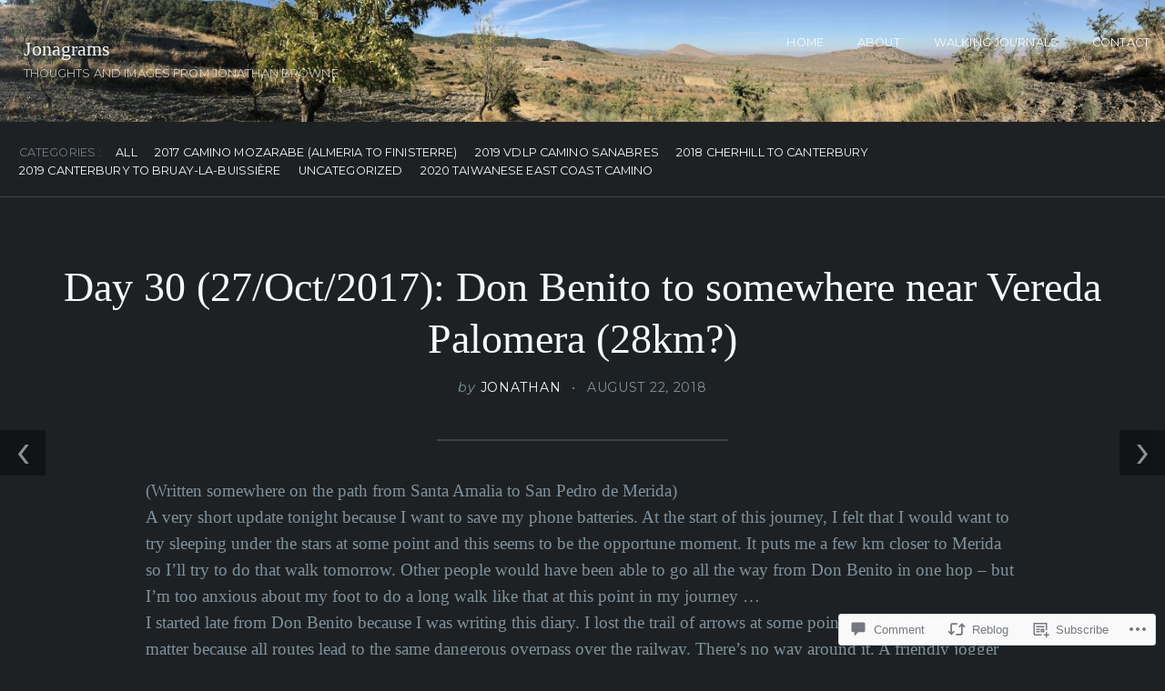

--- FILE ---
content_type: text/html; charset=UTF-8
request_url: https://jonagrams.com/2018/08/22/day-30-27-oct-2017-don-benito-to-somewhere-near-vereda-palomera-28km/
body_size: 27070
content:
<!DOCTYPE html>
<html lang="en">
<head>
	<meta charset="UTF-8" />
	<meta name="viewport" content="width=device-width, initial-scale=1.0">

	<link rel="profile" href="https://gmpg.org/xfn/11" />
	<link rel="pingback" href="https://jonagrams.com/xmlrpc.php" />
	<!--[if lt IE 9]><script src="https://s0.wp.com/wp-content/themes/premium/traveler/js/html5.js?m=1414676390i"></script><![endif]-->

	<title>Day 30 (27/Oct/2017): Don Benito to somewhere near Vereda Palomera (28km?) &#8211; Jonagrams</title>
<meta name='robots' content='max-image-preview:large' />

<!-- Async WordPress.com Remote Login -->
<script id="wpcom_remote_login_js">
var wpcom_remote_login_extra_auth = '';
function wpcom_remote_login_remove_dom_node_id( element_id ) {
	var dom_node = document.getElementById( element_id );
	if ( dom_node ) { dom_node.parentNode.removeChild( dom_node ); }
}
function wpcom_remote_login_remove_dom_node_classes( class_name ) {
	var dom_nodes = document.querySelectorAll( '.' + class_name );
	for ( var i = 0; i < dom_nodes.length; i++ ) {
		dom_nodes[ i ].parentNode.removeChild( dom_nodes[ i ] );
	}
}
function wpcom_remote_login_final_cleanup() {
	wpcom_remote_login_remove_dom_node_classes( "wpcom_remote_login_msg" );
	wpcom_remote_login_remove_dom_node_id( "wpcom_remote_login_key" );
	wpcom_remote_login_remove_dom_node_id( "wpcom_remote_login_validate" );
	wpcom_remote_login_remove_dom_node_id( "wpcom_remote_login_js" );
	wpcom_remote_login_remove_dom_node_id( "wpcom_request_access_iframe" );
	wpcom_remote_login_remove_dom_node_id( "wpcom_request_access_styles" );
}

// Watch for messages back from the remote login
window.addEventListener( "message", function( e ) {
	if ( e.origin === "https://r-login.wordpress.com" ) {
		var data = {};
		try {
			data = JSON.parse( e.data );
		} catch( e ) {
			wpcom_remote_login_final_cleanup();
			return;
		}

		if ( data.msg === 'LOGIN' ) {
			// Clean up the login check iframe
			wpcom_remote_login_remove_dom_node_id( "wpcom_remote_login_key" );

			var id_regex = new RegExp( /^[0-9]+$/ );
			var token_regex = new RegExp( /^.*|.*|.*$/ );
			if (
				token_regex.test( data.token )
				&& id_regex.test( data.wpcomid )
			) {
				// We have everything we need to ask for a login
				var script = document.createElement( "script" );
				script.setAttribute( "id", "wpcom_remote_login_validate" );
				script.src = '/remote-login.php?wpcom_remote_login=validate'
					+ '&wpcomid=' + data.wpcomid
					+ '&token=' + encodeURIComponent( data.token )
					+ '&host=' + window.location.protocol
					+ '//' + window.location.hostname
					+ '&postid=1001'
					+ '&is_singular=1';
				document.body.appendChild( script );
			}

			return;
		}

		// Safari ITP, not logged in, so redirect
		if ( data.msg === 'LOGIN-REDIRECT' ) {
			window.location = 'https://wordpress.com/log-in?redirect_to=' + window.location.href;
			return;
		}

		// Safari ITP, storage access failed, remove the request
		if ( data.msg === 'LOGIN-REMOVE' ) {
			var css_zap = 'html { -webkit-transition: margin-top 1s; transition: margin-top 1s; } /* 9001 */ html { margin-top: 0 !important; } * html body { margin-top: 0 !important; } @media screen and ( max-width: 782px ) { html { margin-top: 0 !important; } * html body { margin-top: 0 !important; } }';
			var style_zap = document.createElement( 'style' );
			style_zap.type = 'text/css';
			style_zap.appendChild( document.createTextNode( css_zap ) );
			document.body.appendChild( style_zap );

			var e = document.getElementById( 'wpcom_request_access_iframe' );
			e.parentNode.removeChild( e );

			document.cookie = 'wordpress_com_login_access=denied; path=/; max-age=31536000';

			return;
		}

		// Safari ITP
		if ( data.msg === 'REQUEST_ACCESS' ) {
			console.log( 'request access: safari' );

			// Check ITP iframe enable/disable knob
			if ( wpcom_remote_login_extra_auth !== 'safari_itp_iframe' ) {
				return;
			}

			// If we are in a "private window" there is no ITP.
			var private_window = false;
			try {
				var opendb = window.openDatabase( null, null, null, null );
			} catch( e ) {
				private_window = true;
			}

			if ( private_window ) {
				console.log( 'private window' );
				return;
			}

			var iframe = document.createElement( 'iframe' );
			iframe.id = 'wpcom_request_access_iframe';
			iframe.setAttribute( 'scrolling', 'no' );
			iframe.setAttribute( 'sandbox', 'allow-storage-access-by-user-activation allow-scripts allow-same-origin allow-top-navigation-by-user-activation' );
			iframe.src = 'https://r-login.wordpress.com/remote-login.php?wpcom_remote_login=request_access&origin=' + encodeURIComponent( data.origin ) + '&wpcomid=' + encodeURIComponent( data.wpcomid );

			var css = 'html { -webkit-transition: margin-top 1s; transition: margin-top 1s; } /* 9001 */ html { margin-top: 46px !important; } * html body { margin-top: 46px !important; } @media screen and ( max-width: 660px ) { html { margin-top: 71px !important; } * html body { margin-top: 71px !important; } #wpcom_request_access_iframe { display: block; height: 71px !important; } } #wpcom_request_access_iframe { border: 0px; height: 46px; position: fixed; top: 0; left: 0; width: 100%; min-width: 100%; z-index: 99999; background: #23282d; } ';

			var style = document.createElement( 'style' );
			style.type = 'text/css';
			style.id = 'wpcom_request_access_styles';
			style.appendChild( document.createTextNode( css ) );
			document.body.appendChild( style );

			document.body.appendChild( iframe );
		}

		if ( data.msg === 'DONE' ) {
			wpcom_remote_login_final_cleanup();
		}
	}
}, false );

// Inject the remote login iframe after the page has had a chance to load
// more critical resources
window.addEventListener( "DOMContentLoaded", function( e ) {
	var iframe = document.createElement( "iframe" );
	iframe.style.display = "none";
	iframe.setAttribute( "scrolling", "no" );
	iframe.setAttribute( "id", "wpcom_remote_login_key" );
	iframe.src = "https://r-login.wordpress.com/remote-login.php"
		+ "?wpcom_remote_login=key"
		+ "&origin=aHR0cHM6Ly9qb25hZ3JhbXMuY29t"
		+ "&wpcomid=140755500"
		+ "&time=" + Math.floor( Date.now() / 1000 );
	document.body.appendChild( iframe );
}, false );
</script>
<link rel='dns-prefetch' href='//s0.wp.com' />
<link rel='dns-prefetch' href='//widgets.wp.com' />
<link rel='dns-prefetch' href='//wordpress.com' />
<link rel='dns-prefetch' href='//fonts-api.wp.com' />
<link rel="alternate" type="application/rss+xml" title="Jonagrams &raquo; Feed" href="https://jonagrams.com/feed/" />
<link rel="alternate" type="application/rss+xml" title="Jonagrams &raquo; Comments Feed" href="https://jonagrams.com/comments/feed/" />
<link rel="alternate" type="application/rss+xml" title="Jonagrams &raquo; Day 30 (27/Oct/2017): Don Benito to somewhere near Vereda Palomera&nbsp;(28km?) Comments Feed" href="https://jonagrams.com/2018/08/22/day-30-27-oct-2017-don-benito-to-somewhere-near-vereda-palomera-28km/feed/" />
	<script type="text/javascript">
		/* <![CDATA[ */
		function addLoadEvent(func) {
			var oldonload = window.onload;
			if (typeof window.onload != 'function') {
				window.onload = func;
			} else {
				window.onload = function () {
					oldonload();
					func();
				}
			}
		}
		/* ]]> */
	</script>
	<link crossorigin='anonymous' rel='stylesheet' id='all-css-0-1' href='/wp-content/mu-plugins/likes/jetpack-likes.css?m=1743883414i&cssminify=yes' type='text/css' media='all' />
<style id='wp-emoji-styles-inline-css'>

	img.wp-smiley, img.emoji {
		display: inline !important;
		border: none !important;
		box-shadow: none !important;
		height: 1em !important;
		width: 1em !important;
		margin: 0 0.07em !important;
		vertical-align: -0.1em !important;
		background: none !important;
		padding: 0 !important;
	}
/*# sourceURL=wp-emoji-styles-inline-css */
</style>
<link crossorigin='anonymous' rel='stylesheet' id='all-css-2-1' href='/wp-content/plugins/gutenberg-core/v22.4.2/build/styles/block-library/style.min.css?m=1769608164i&cssminify=yes' type='text/css' media='all' />
<style id='wp-block-library-inline-css'>
.has-text-align-justify {
	text-align:justify;
}
.has-text-align-justify{text-align:justify;}

/*# sourceURL=wp-block-library-inline-css */
</style><style id='global-styles-inline-css'>
:root{--wp--preset--aspect-ratio--square: 1;--wp--preset--aspect-ratio--4-3: 4/3;--wp--preset--aspect-ratio--3-4: 3/4;--wp--preset--aspect-ratio--3-2: 3/2;--wp--preset--aspect-ratio--2-3: 2/3;--wp--preset--aspect-ratio--16-9: 16/9;--wp--preset--aspect-ratio--9-16: 9/16;--wp--preset--color--black: #000000;--wp--preset--color--cyan-bluish-gray: #abb8c3;--wp--preset--color--white: #ffffff;--wp--preset--color--pale-pink: #f78da7;--wp--preset--color--vivid-red: #cf2e2e;--wp--preset--color--luminous-vivid-orange: #ff6900;--wp--preset--color--luminous-vivid-amber: #fcb900;--wp--preset--color--light-green-cyan: #7bdcb5;--wp--preset--color--vivid-green-cyan: #00d084;--wp--preset--color--pale-cyan-blue: #8ed1fc;--wp--preset--color--vivid-cyan-blue: #0693e3;--wp--preset--color--vivid-purple: #9b51e0;--wp--preset--gradient--vivid-cyan-blue-to-vivid-purple: linear-gradient(135deg,rgb(6,147,227) 0%,rgb(155,81,224) 100%);--wp--preset--gradient--light-green-cyan-to-vivid-green-cyan: linear-gradient(135deg,rgb(122,220,180) 0%,rgb(0,208,130) 100%);--wp--preset--gradient--luminous-vivid-amber-to-luminous-vivid-orange: linear-gradient(135deg,rgb(252,185,0) 0%,rgb(255,105,0) 100%);--wp--preset--gradient--luminous-vivid-orange-to-vivid-red: linear-gradient(135deg,rgb(255,105,0) 0%,rgb(207,46,46) 100%);--wp--preset--gradient--very-light-gray-to-cyan-bluish-gray: linear-gradient(135deg,rgb(238,238,238) 0%,rgb(169,184,195) 100%);--wp--preset--gradient--cool-to-warm-spectrum: linear-gradient(135deg,rgb(74,234,220) 0%,rgb(151,120,209) 20%,rgb(207,42,186) 40%,rgb(238,44,130) 60%,rgb(251,105,98) 80%,rgb(254,248,76) 100%);--wp--preset--gradient--blush-light-purple: linear-gradient(135deg,rgb(255,206,236) 0%,rgb(152,150,240) 100%);--wp--preset--gradient--blush-bordeaux: linear-gradient(135deg,rgb(254,205,165) 0%,rgb(254,45,45) 50%,rgb(107,0,62) 100%);--wp--preset--gradient--luminous-dusk: linear-gradient(135deg,rgb(255,203,112) 0%,rgb(199,81,192) 50%,rgb(65,88,208) 100%);--wp--preset--gradient--pale-ocean: linear-gradient(135deg,rgb(255,245,203) 0%,rgb(182,227,212) 50%,rgb(51,167,181) 100%);--wp--preset--gradient--electric-grass: linear-gradient(135deg,rgb(202,248,128) 0%,rgb(113,206,126) 100%);--wp--preset--gradient--midnight: linear-gradient(135deg,rgb(2,3,129) 0%,rgb(40,116,252) 100%);--wp--preset--font-size--small: 15.5px;--wp--preset--font-size--medium: 23.2px;--wp--preset--font-size--large: 33px;--wp--preset--font-size--x-large: 42px;--wp--preset--font-size--normal: 19.3px;--wp--preset--font-size--huge: 38px;--wp--preset--font-family--albert-sans: 'Albert Sans', sans-serif;--wp--preset--font-family--alegreya: Alegreya, serif;--wp--preset--font-family--arvo: Arvo, serif;--wp--preset--font-family--bodoni-moda: 'Bodoni Moda', serif;--wp--preset--font-family--bricolage-grotesque: 'Bricolage Grotesque', sans-serif;--wp--preset--font-family--cabin: Cabin, sans-serif;--wp--preset--font-family--chivo: Chivo, sans-serif;--wp--preset--font-family--commissioner: Commissioner, sans-serif;--wp--preset--font-family--cormorant: Cormorant, serif;--wp--preset--font-family--courier-prime: 'Courier Prime', monospace;--wp--preset--font-family--crimson-pro: 'Crimson Pro', serif;--wp--preset--font-family--dm-mono: 'DM Mono', monospace;--wp--preset--font-family--dm-sans: 'DM Sans', sans-serif;--wp--preset--font-family--dm-serif-display: 'DM Serif Display', serif;--wp--preset--font-family--domine: Domine, serif;--wp--preset--font-family--eb-garamond: 'EB Garamond', serif;--wp--preset--font-family--epilogue: Epilogue, sans-serif;--wp--preset--font-family--fahkwang: Fahkwang, sans-serif;--wp--preset--font-family--figtree: Figtree, sans-serif;--wp--preset--font-family--fira-sans: 'Fira Sans', sans-serif;--wp--preset--font-family--fjalla-one: 'Fjalla One', sans-serif;--wp--preset--font-family--fraunces: Fraunces, serif;--wp--preset--font-family--gabarito: Gabarito, system-ui;--wp--preset--font-family--ibm-plex-mono: 'IBM Plex Mono', monospace;--wp--preset--font-family--ibm-plex-sans: 'IBM Plex Sans', sans-serif;--wp--preset--font-family--ibarra-real-nova: 'Ibarra Real Nova', serif;--wp--preset--font-family--instrument-serif: 'Instrument Serif', serif;--wp--preset--font-family--inter: Inter, sans-serif;--wp--preset--font-family--josefin-sans: 'Josefin Sans', sans-serif;--wp--preset--font-family--jost: Jost, sans-serif;--wp--preset--font-family--libre-baskerville: 'Libre Baskerville', serif;--wp--preset--font-family--libre-franklin: 'Libre Franklin', sans-serif;--wp--preset--font-family--literata: Literata, serif;--wp--preset--font-family--lora: Lora, serif;--wp--preset--font-family--merriweather: Merriweather, serif;--wp--preset--font-family--montserrat: Montserrat, sans-serif;--wp--preset--font-family--newsreader: Newsreader, serif;--wp--preset--font-family--noto-sans-mono: 'Noto Sans Mono', sans-serif;--wp--preset--font-family--nunito: Nunito, sans-serif;--wp--preset--font-family--open-sans: 'Open Sans', sans-serif;--wp--preset--font-family--overpass: Overpass, sans-serif;--wp--preset--font-family--pt-serif: 'PT Serif', serif;--wp--preset--font-family--petrona: Petrona, serif;--wp--preset--font-family--piazzolla: Piazzolla, serif;--wp--preset--font-family--playfair-display: 'Playfair Display', serif;--wp--preset--font-family--plus-jakarta-sans: 'Plus Jakarta Sans', sans-serif;--wp--preset--font-family--poppins: Poppins, sans-serif;--wp--preset--font-family--raleway: Raleway, sans-serif;--wp--preset--font-family--roboto: Roboto, sans-serif;--wp--preset--font-family--roboto-slab: 'Roboto Slab', serif;--wp--preset--font-family--rubik: Rubik, sans-serif;--wp--preset--font-family--rufina: Rufina, serif;--wp--preset--font-family--sora: Sora, sans-serif;--wp--preset--font-family--source-sans-3: 'Source Sans 3', sans-serif;--wp--preset--font-family--source-serif-4: 'Source Serif 4', serif;--wp--preset--font-family--space-mono: 'Space Mono', monospace;--wp--preset--font-family--syne: Syne, sans-serif;--wp--preset--font-family--texturina: Texturina, serif;--wp--preset--font-family--urbanist: Urbanist, sans-serif;--wp--preset--font-family--work-sans: 'Work Sans', sans-serif;--wp--preset--spacing--20: 0.44rem;--wp--preset--spacing--30: 0.67rem;--wp--preset--spacing--40: 1rem;--wp--preset--spacing--50: 1.5rem;--wp--preset--spacing--60: 2.25rem;--wp--preset--spacing--70: 3.38rem;--wp--preset--spacing--80: 5.06rem;--wp--preset--shadow--natural: 6px 6px 9px rgba(0, 0, 0, 0.2);--wp--preset--shadow--deep: 12px 12px 50px rgba(0, 0, 0, 0.4);--wp--preset--shadow--sharp: 6px 6px 0px rgba(0, 0, 0, 0.2);--wp--preset--shadow--outlined: 6px 6px 0px -3px rgb(255, 255, 255), 6px 6px rgb(0, 0, 0);--wp--preset--shadow--crisp: 6px 6px 0px rgb(0, 0, 0);}:where(body) { margin: 0; }:where(.is-layout-flex){gap: 0.5em;}:where(.is-layout-grid){gap: 0.5em;}body .is-layout-flex{display: flex;}.is-layout-flex{flex-wrap: wrap;align-items: center;}.is-layout-flex > :is(*, div){margin: 0;}body .is-layout-grid{display: grid;}.is-layout-grid > :is(*, div){margin: 0;}body{padding-top: 0px;padding-right: 0px;padding-bottom: 0px;padding-left: 0px;}:root :where(.wp-element-button, .wp-block-button__link){background-color: #32373c;border-width: 0;color: #fff;font-family: inherit;font-size: inherit;font-style: inherit;font-weight: inherit;letter-spacing: inherit;line-height: inherit;padding-top: calc(0.667em + 2px);padding-right: calc(1.333em + 2px);padding-bottom: calc(0.667em + 2px);padding-left: calc(1.333em + 2px);text-decoration: none;text-transform: inherit;}.has-black-color{color: var(--wp--preset--color--black) !important;}.has-cyan-bluish-gray-color{color: var(--wp--preset--color--cyan-bluish-gray) !important;}.has-white-color{color: var(--wp--preset--color--white) !important;}.has-pale-pink-color{color: var(--wp--preset--color--pale-pink) !important;}.has-vivid-red-color{color: var(--wp--preset--color--vivid-red) !important;}.has-luminous-vivid-orange-color{color: var(--wp--preset--color--luminous-vivid-orange) !important;}.has-luminous-vivid-amber-color{color: var(--wp--preset--color--luminous-vivid-amber) !important;}.has-light-green-cyan-color{color: var(--wp--preset--color--light-green-cyan) !important;}.has-vivid-green-cyan-color{color: var(--wp--preset--color--vivid-green-cyan) !important;}.has-pale-cyan-blue-color{color: var(--wp--preset--color--pale-cyan-blue) !important;}.has-vivid-cyan-blue-color{color: var(--wp--preset--color--vivid-cyan-blue) !important;}.has-vivid-purple-color{color: var(--wp--preset--color--vivid-purple) !important;}.has-black-background-color{background-color: var(--wp--preset--color--black) !important;}.has-cyan-bluish-gray-background-color{background-color: var(--wp--preset--color--cyan-bluish-gray) !important;}.has-white-background-color{background-color: var(--wp--preset--color--white) !important;}.has-pale-pink-background-color{background-color: var(--wp--preset--color--pale-pink) !important;}.has-vivid-red-background-color{background-color: var(--wp--preset--color--vivid-red) !important;}.has-luminous-vivid-orange-background-color{background-color: var(--wp--preset--color--luminous-vivid-orange) !important;}.has-luminous-vivid-amber-background-color{background-color: var(--wp--preset--color--luminous-vivid-amber) !important;}.has-light-green-cyan-background-color{background-color: var(--wp--preset--color--light-green-cyan) !important;}.has-vivid-green-cyan-background-color{background-color: var(--wp--preset--color--vivid-green-cyan) !important;}.has-pale-cyan-blue-background-color{background-color: var(--wp--preset--color--pale-cyan-blue) !important;}.has-vivid-cyan-blue-background-color{background-color: var(--wp--preset--color--vivid-cyan-blue) !important;}.has-vivid-purple-background-color{background-color: var(--wp--preset--color--vivid-purple) !important;}.has-black-border-color{border-color: var(--wp--preset--color--black) !important;}.has-cyan-bluish-gray-border-color{border-color: var(--wp--preset--color--cyan-bluish-gray) !important;}.has-white-border-color{border-color: var(--wp--preset--color--white) !important;}.has-pale-pink-border-color{border-color: var(--wp--preset--color--pale-pink) !important;}.has-vivid-red-border-color{border-color: var(--wp--preset--color--vivid-red) !important;}.has-luminous-vivid-orange-border-color{border-color: var(--wp--preset--color--luminous-vivid-orange) !important;}.has-luminous-vivid-amber-border-color{border-color: var(--wp--preset--color--luminous-vivid-amber) !important;}.has-light-green-cyan-border-color{border-color: var(--wp--preset--color--light-green-cyan) !important;}.has-vivid-green-cyan-border-color{border-color: var(--wp--preset--color--vivid-green-cyan) !important;}.has-pale-cyan-blue-border-color{border-color: var(--wp--preset--color--pale-cyan-blue) !important;}.has-vivid-cyan-blue-border-color{border-color: var(--wp--preset--color--vivid-cyan-blue) !important;}.has-vivid-purple-border-color{border-color: var(--wp--preset--color--vivid-purple) !important;}.has-vivid-cyan-blue-to-vivid-purple-gradient-background{background: var(--wp--preset--gradient--vivid-cyan-blue-to-vivid-purple) !important;}.has-light-green-cyan-to-vivid-green-cyan-gradient-background{background: var(--wp--preset--gradient--light-green-cyan-to-vivid-green-cyan) !important;}.has-luminous-vivid-amber-to-luminous-vivid-orange-gradient-background{background: var(--wp--preset--gradient--luminous-vivid-amber-to-luminous-vivid-orange) !important;}.has-luminous-vivid-orange-to-vivid-red-gradient-background{background: var(--wp--preset--gradient--luminous-vivid-orange-to-vivid-red) !important;}.has-very-light-gray-to-cyan-bluish-gray-gradient-background{background: var(--wp--preset--gradient--very-light-gray-to-cyan-bluish-gray) !important;}.has-cool-to-warm-spectrum-gradient-background{background: var(--wp--preset--gradient--cool-to-warm-spectrum) !important;}.has-blush-light-purple-gradient-background{background: var(--wp--preset--gradient--blush-light-purple) !important;}.has-blush-bordeaux-gradient-background{background: var(--wp--preset--gradient--blush-bordeaux) !important;}.has-luminous-dusk-gradient-background{background: var(--wp--preset--gradient--luminous-dusk) !important;}.has-pale-ocean-gradient-background{background: var(--wp--preset--gradient--pale-ocean) !important;}.has-electric-grass-gradient-background{background: var(--wp--preset--gradient--electric-grass) !important;}.has-midnight-gradient-background{background: var(--wp--preset--gradient--midnight) !important;}.has-small-font-size{font-size: var(--wp--preset--font-size--small) !important;}.has-medium-font-size{font-size: var(--wp--preset--font-size--medium) !important;}.has-large-font-size{font-size: var(--wp--preset--font-size--large) !important;}.has-x-large-font-size{font-size: var(--wp--preset--font-size--x-large) !important;}.has-normal-font-size{font-size: var(--wp--preset--font-size--normal) !important;}.has-huge-font-size{font-size: var(--wp--preset--font-size--huge) !important;}.has-albert-sans-font-family{font-family: var(--wp--preset--font-family--albert-sans) !important;}.has-alegreya-font-family{font-family: var(--wp--preset--font-family--alegreya) !important;}.has-arvo-font-family{font-family: var(--wp--preset--font-family--arvo) !important;}.has-bodoni-moda-font-family{font-family: var(--wp--preset--font-family--bodoni-moda) !important;}.has-bricolage-grotesque-font-family{font-family: var(--wp--preset--font-family--bricolage-grotesque) !important;}.has-cabin-font-family{font-family: var(--wp--preset--font-family--cabin) !important;}.has-chivo-font-family{font-family: var(--wp--preset--font-family--chivo) !important;}.has-commissioner-font-family{font-family: var(--wp--preset--font-family--commissioner) !important;}.has-cormorant-font-family{font-family: var(--wp--preset--font-family--cormorant) !important;}.has-courier-prime-font-family{font-family: var(--wp--preset--font-family--courier-prime) !important;}.has-crimson-pro-font-family{font-family: var(--wp--preset--font-family--crimson-pro) !important;}.has-dm-mono-font-family{font-family: var(--wp--preset--font-family--dm-mono) !important;}.has-dm-sans-font-family{font-family: var(--wp--preset--font-family--dm-sans) !important;}.has-dm-serif-display-font-family{font-family: var(--wp--preset--font-family--dm-serif-display) !important;}.has-domine-font-family{font-family: var(--wp--preset--font-family--domine) !important;}.has-eb-garamond-font-family{font-family: var(--wp--preset--font-family--eb-garamond) !important;}.has-epilogue-font-family{font-family: var(--wp--preset--font-family--epilogue) !important;}.has-fahkwang-font-family{font-family: var(--wp--preset--font-family--fahkwang) !important;}.has-figtree-font-family{font-family: var(--wp--preset--font-family--figtree) !important;}.has-fira-sans-font-family{font-family: var(--wp--preset--font-family--fira-sans) !important;}.has-fjalla-one-font-family{font-family: var(--wp--preset--font-family--fjalla-one) !important;}.has-fraunces-font-family{font-family: var(--wp--preset--font-family--fraunces) !important;}.has-gabarito-font-family{font-family: var(--wp--preset--font-family--gabarito) !important;}.has-ibm-plex-mono-font-family{font-family: var(--wp--preset--font-family--ibm-plex-mono) !important;}.has-ibm-plex-sans-font-family{font-family: var(--wp--preset--font-family--ibm-plex-sans) !important;}.has-ibarra-real-nova-font-family{font-family: var(--wp--preset--font-family--ibarra-real-nova) !important;}.has-instrument-serif-font-family{font-family: var(--wp--preset--font-family--instrument-serif) !important;}.has-inter-font-family{font-family: var(--wp--preset--font-family--inter) !important;}.has-josefin-sans-font-family{font-family: var(--wp--preset--font-family--josefin-sans) !important;}.has-jost-font-family{font-family: var(--wp--preset--font-family--jost) !important;}.has-libre-baskerville-font-family{font-family: var(--wp--preset--font-family--libre-baskerville) !important;}.has-libre-franklin-font-family{font-family: var(--wp--preset--font-family--libre-franklin) !important;}.has-literata-font-family{font-family: var(--wp--preset--font-family--literata) !important;}.has-lora-font-family{font-family: var(--wp--preset--font-family--lora) !important;}.has-merriweather-font-family{font-family: var(--wp--preset--font-family--merriweather) !important;}.has-montserrat-font-family{font-family: var(--wp--preset--font-family--montserrat) !important;}.has-newsreader-font-family{font-family: var(--wp--preset--font-family--newsreader) !important;}.has-noto-sans-mono-font-family{font-family: var(--wp--preset--font-family--noto-sans-mono) !important;}.has-nunito-font-family{font-family: var(--wp--preset--font-family--nunito) !important;}.has-open-sans-font-family{font-family: var(--wp--preset--font-family--open-sans) !important;}.has-overpass-font-family{font-family: var(--wp--preset--font-family--overpass) !important;}.has-pt-serif-font-family{font-family: var(--wp--preset--font-family--pt-serif) !important;}.has-petrona-font-family{font-family: var(--wp--preset--font-family--petrona) !important;}.has-piazzolla-font-family{font-family: var(--wp--preset--font-family--piazzolla) !important;}.has-playfair-display-font-family{font-family: var(--wp--preset--font-family--playfair-display) !important;}.has-plus-jakarta-sans-font-family{font-family: var(--wp--preset--font-family--plus-jakarta-sans) !important;}.has-poppins-font-family{font-family: var(--wp--preset--font-family--poppins) !important;}.has-raleway-font-family{font-family: var(--wp--preset--font-family--raleway) !important;}.has-roboto-font-family{font-family: var(--wp--preset--font-family--roboto) !important;}.has-roboto-slab-font-family{font-family: var(--wp--preset--font-family--roboto-slab) !important;}.has-rubik-font-family{font-family: var(--wp--preset--font-family--rubik) !important;}.has-rufina-font-family{font-family: var(--wp--preset--font-family--rufina) !important;}.has-sora-font-family{font-family: var(--wp--preset--font-family--sora) !important;}.has-source-sans-3-font-family{font-family: var(--wp--preset--font-family--source-sans-3) !important;}.has-source-serif-4-font-family{font-family: var(--wp--preset--font-family--source-serif-4) !important;}.has-space-mono-font-family{font-family: var(--wp--preset--font-family--space-mono) !important;}.has-syne-font-family{font-family: var(--wp--preset--font-family--syne) !important;}.has-texturina-font-family{font-family: var(--wp--preset--font-family--texturina) !important;}.has-urbanist-font-family{font-family: var(--wp--preset--font-family--urbanist) !important;}.has-work-sans-font-family{font-family: var(--wp--preset--font-family--work-sans) !important;}
/*# sourceURL=global-styles-inline-css */
</style>

<style id='classic-theme-styles-inline-css'>
.wp-block-button__link{background-color:#32373c;border-radius:9999px;box-shadow:none;color:#fff;font-size:1.125em;padding:calc(.667em + 2px) calc(1.333em + 2px);text-decoration:none}.wp-block-file__button{background:#32373c;color:#fff}.wp-block-accordion-heading{margin:0}.wp-block-accordion-heading__toggle{background-color:inherit!important;color:inherit!important}.wp-block-accordion-heading__toggle:not(:focus-visible){outline:none}.wp-block-accordion-heading__toggle:focus,.wp-block-accordion-heading__toggle:hover{background-color:inherit!important;border:none;box-shadow:none;color:inherit;padding:var(--wp--preset--spacing--20,1em) 0;text-decoration:none}.wp-block-accordion-heading__toggle:focus-visible{outline:auto;outline-offset:0}
/*# sourceURL=/wp-content/plugins/gutenberg-core/v22.4.2/build/styles/block-library/classic.min.css */
</style>
<link crossorigin='anonymous' rel='stylesheet' id='all-css-4-1' href='/_static/??-eJx9jl0OwjAMgy9EiUDj7wFxFNR2EXRb2qpJt+uTaSAhkPYYx59tmLLxKQpGAXkiIUMuSKESSLEjDljAMwO2QVIxbki+560qG/giqZo81EeIDD4VVJ2yldlBClpNIbWtYVNWxjin5czmPcEsi9a4DiVb3xuVlojlAVzj53cfMbapgK2SyIoE/0cBFw+uhqGFEYvTZhXnyfx7z1tudN2djud9c2maQ/cCq3F5wQ==&cssminify=yes' type='text/css' media='all' />
<link rel='stylesheet' id='verbum-gutenberg-css-css' href='https://widgets.wp.com/verbum-block-editor/block-editor.css?ver=1738686361' media='all' />
<link crossorigin='anonymous' rel='stylesheet' id='all-css-6-1' href='/_static/??-eJyVjUEKAjEMAD9kDcviQg/iW6QEN9qkJUnX7xsVRLx5SybMBO49lSaO4sAj9TouJAalMQdKlW4Ym/2QfZAdEEhzCts+w/vw1fQVOQpdkWkwuJ43rKivpBVFlL8URevxhjZ8aic+Toc8T3nJy3x9AMc5S+I=&cssminify=yes' type='text/css' media='all' />
<link crossorigin='anonymous' rel='stylesheet' id='print-css-7-1' href='/wp-content/themes/premium/traveler/css/print.css?m=1378993840i&cssminify=yes' type='text/css' media='print' />
<link rel='stylesheet' id='traveler-fonts-css' href='https://fonts-api.wp.com/css?family=Montserrat%3A400%2C400i%2C700%7CPT%2BSerif%3A300%2C300i%2C400%2C400i%2C700&#038;subset=latin%2Clatin-ext&#038;display=swap&#038;ver=1.0' media='all' />
<link crossorigin='anonymous' rel='stylesheet' id='all-css-10-1' href='/_static/??-eJzTLy/QTc7PK0nNK9HPLdUtyClNz8wr1i9KTcrJTwcy0/WTi5G5ekCujj52Temp+bo5+cmJJZn5eSgc3bScxMwikFb7XFtDE1NLExMLc0OTLACohS2q&cssminify=yes' type='text/css' media='all' />
<style id='jetpack-global-styles-frontend-style-inline-css'>
:root { --font-headings: unset; --font-base: unset; --font-headings-default: -apple-system,BlinkMacSystemFont,"Segoe UI",Roboto,Oxygen-Sans,Ubuntu,Cantarell,"Helvetica Neue",sans-serif; --font-base-default: -apple-system,BlinkMacSystemFont,"Segoe UI",Roboto,Oxygen-Sans,Ubuntu,Cantarell,"Helvetica Neue",sans-serif;}
/*# sourceURL=jetpack-global-styles-frontend-style-inline-css */
</style>
<link crossorigin='anonymous' rel='stylesheet' id='all-css-12-1' href='/_static/??-eJyNjcsKAjEMRX/IGtQZBxfip0hMS9sxTYppGfx7H7gRN+7ugcs5sFRHKi1Ig9Jd5R6zGMyhVaTrh8G6QFHfORhYwlvw6P39PbPENZmt4G/ROQuBKWVkxxrVvuBH1lIoz2waILJekF+HUzlupnG3nQ77YZwfuRJIaQ==&cssminify=yes' type='text/css' media='all' />
<script type="text/javascript" id="wpcom-actionbar-placeholder-js-extra">
/* <![CDATA[ */
var actionbardata = {"siteID":"140755500","postID":"1001","siteURL":"https://jonagrams.com","xhrURL":"https://jonagrams.com/wp-admin/admin-ajax.php","nonce":"ac23cf401e","isLoggedIn":"","statusMessage":"","subsEmailDefault":"instantly","proxyScriptUrl":"https://s0.wp.com/wp-content/js/wpcom-proxy-request.js?m=1513050504i&amp;ver=20211021","shortlink":"https://wp.me/p9wAW0-g9","i18n":{"followedText":"New posts from this site will now appear in your \u003Ca href=\"https://wordpress.com/reader\"\u003EReader\u003C/a\u003E","foldBar":"Collapse this bar","unfoldBar":"Expand this bar","shortLinkCopied":"Shortlink copied to clipboard."}};
//# sourceURL=wpcom-actionbar-placeholder-js-extra
/* ]]> */
</script>
<script type="text/javascript" id="jetpack-mu-wpcom-settings-js-before">
/* <![CDATA[ */
var JETPACK_MU_WPCOM_SETTINGS = {"assetsUrl":"https://s0.wp.com/wp-content/mu-plugins/jetpack-mu-wpcom-plugin/sun/jetpack_vendor/automattic/jetpack-mu-wpcom/src/build/"};
//# sourceURL=jetpack-mu-wpcom-settings-js-before
/* ]]> */
</script>
<script crossorigin='anonymous' type='text/javascript'  src='/_static/??-eJzTLy/QTc7PK0nNK9HPKtYvyinRLSjKr6jUyyrW0QfKZeYl55SmpBaDJLMKS1OLKqGUXm5mHkFFurmZ6UWJJalQxfa5tobmRgamxgZmFpZZACbyLJI='></script>
<script type="text/javascript" id="rlt-proxy-js-after">
/* <![CDATA[ */
	rltInitialize( {"token":null,"iframeOrigins":["https:\/\/widgets.wp.com"]} );
//# sourceURL=rlt-proxy-js-after
/* ]]> */
</script>
<link rel="EditURI" type="application/rsd+xml" title="RSD" href="https://jonagramsblog.wordpress.com/xmlrpc.php?rsd" />
<meta name="generator" content="WordPress.com" />
<link rel="canonical" href="https://jonagrams.com/2018/08/22/day-30-27-oct-2017-don-benito-to-somewhere-near-vereda-palomera-28km/" />
<link rel='shortlink' href='https://wp.me/p9wAW0-g9' />
<link rel="alternate" type="application/json+oembed" href="https://public-api.wordpress.com/oembed/?format=json&amp;url=https%3A%2F%2Fjonagrams.com%2F2018%2F08%2F22%2Fday-30-27-oct-2017-don-benito-to-somewhere-near-vereda-palomera-28km%2F&amp;for=wpcom-auto-discovery" /><link rel="alternate" type="application/xml+oembed" href="https://public-api.wordpress.com/oembed/?format=xml&amp;url=https%3A%2F%2Fjonagrams.com%2F2018%2F08%2F22%2Fday-30-27-oct-2017-don-benito-to-somewhere-near-vereda-palomera-28km%2F&amp;for=wpcom-auto-discovery" />
<!-- Jetpack Open Graph Tags -->
<meta property="og:type" content="article" />
<meta property="og:title" content="Day 30 (27/Oct/2017): Don Benito to somewhere near Vereda Palomera (28km?)" />
<meta property="og:url" content="https://jonagrams.com/2018/08/22/day-30-27-oct-2017-don-benito-to-somewhere-near-vereda-palomera-28km/" />
<meta property="og:description" content="(Written somewhere on the path from Santa Amalia to San Pedro de Merida) A very short update tonight because I want to save my phone batteries. At the start of this journey, I felt that I would wan…" />
<meta property="article:published_time" content="2018-08-22T23:44:38+00:00" />
<meta property="article:modified_time" content="2018-08-23T01:17:34+00:00" />
<meta property="og:site_name" content="Jonagrams" />
<meta property="og:image" content="https://jonagrams.com/wp-content/uploads/2018/08/img_7823.jpg" />
<meta property="og:image:secure_url" content="https://i0.wp.com/jonagrams.com/wp-content/uploads/2018/08/img_7823.jpg?ssl=1" />
<meta property="og:image" content="https://jonagrams.com/wp-content/uploads/2018/08/img_7824.jpg" />
<meta property="og:image:secure_url" content="https://i0.wp.com/jonagrams.com/wp-content/uploads/2018/08/img_7824.jpg?ssl=1" />
<meta property="og:image" content="https://jonagrams.com/wp-content/uploads/2018/08/img_7826.jpg" />
<meta property="og:image:secure_url" content="https://i0.wp.com/jonagrams.com/wp-content/uploads/2018/08/img_7826.jpg?ssl=1" />
<meta property="og:image" content="https://jonagrams.com/wp-content/uploads/2018/08/img_7827.jpg" />
<meta property="og:image:secure_url" content="https://i0.wp.com/jonagrams.com/wp-content/uploads/2018/08/img_7827.jpg?ssl=1" />
<meta property="og:image" content="https://jonagrams.com/wp-content/uploads/2018/08/img_7829.jpg" />
<meta property="og:image:secure_url" content="https://i0.wp.com/jonagrams.com/wp-content/uploads/2018/08/img_7829.jpg?ssl=1" />
<meta property="og:image" content="https://jonagrams.com/wp-content/uploads/2018/08/img_7835.jpg" />
<meta property="og:image:secure_url" content="https://i0.wp.com/jonagrams.com/wp-content/uploads/2018/08/img_7835.jpg?ssl=1" />
<meta property="og:image" content="https://jonagrams.com/wp-content/uploads/2018/08/img_7836.jpg" />
<meta property="og:image:secure_url" content="https://i0.wp.com/jonagrams.com/wp-content/uploads/2018/08/img_7836.jpg?ssl=1" />
<meta property="og:image" content="https://jonagrams.com/wp-content/uploads/2018/08/img_7837.jpg" />
<meta property="og:image:secure_url" content="https://i0.wp.com/jonagrams.com/wp-content/uploads/2018/08/img_7837.jpg?ssl=1" />
<meta property="og:image" content="https://jonagrams.com/wp-content/uploads/2018/08/img_7839.jpg" />
<meta property="og:image:secure_url" content="https://i0.wp.com/jonagrams.com/wp-content/uploads/2018/08/img_7839.jpg?ssl=1" />
<meta property="og:image" content="https://jonagrams.com/wp-content/uploads/2018/08/img_7842.jpg" />
<meta property="og:image:secure_url" content="https://i0.wp.com/jonagrams.com/wp-content/uploads/2018/08/img_7842.jpg?ssl=1" />
<meta property="og:image" content="https://jonagrams.com/wp-content/uploads/2018/08/img_7845.jpg" />
<meta property="og:image:secure_url" content="https://i0.wp.com/jonagrams.com/wp-content/uploads/2018/08/img_7845.jpg?ssl=1" />
<meta property="og:image" content="https://jonagrams.com/wp-content/uploads/2018/08/img_7848.jpg" />
<meta property="og:image:secure_url" content="https://i0.wp.com/jonagrams.com/wp-content/uploads/2018/08/img_7848.jpg?ssl=1" />
<meta property="og:image" content="https://jonagrams.com/wp-content/uploads/2018/08/img_7849.jpg" />
<meta property="og:image:secure_url" content="https://i0.wp.com/jonagrams.com/wp-content/uploads/2018/08/img_7849.jpg?ssl=1" />
<meta property="og:image" content="https://jonagrams.com/wp-content/uploads/2018/08/img_7850.jpg" />
<meta property="og:image:secure_url" content="https://i0.wp.com/jonagrams.com/wp-content/uploads/2018/08/img_7850.jpg?ssl=1" />
<meta property="og:image" content="https://jonagrams.com/wp-content/uploads/2018/08/img_7851.jpg" />
<meta property="og:image:secure_url" content="https://i0.wp.com/jonagrams.com/wp-content/uploads/2018/08/img_7851.jpg?ssl=1" />
<meta property="og:image" content="https://jonagrams.com/wp-content/uploads/2018/08/img_7852.jpg" />
<meta property="og:image:secure_url" content="https://i0.wp.com/jonagrams.com/wp-content/uploads/2018/08/img_7852.jpg?ssl=1" />
<meta property="og:image" content="https://jonagrams.com/wp-content/uploads/2018/08/img_7853.jpg" />
<meta property="og:image:secure_url" content="https://i0.wp.com/jonagrams.com/wp-content/uploads/2018/08/img_7853.jpg?ssl=1" />
<meta property="og:image" content="https://jonagrams.com/wp-content/uploads/2018/08/img_7854.jpg" />
<meta property="og:image:secure_url" content="https://i0.wp.com/jonagrams.com/wp-content/uploads/2018/08/img_7854.jpg?ssl=1" />
<meta property="og:image" content="https://jonagrams.com/wp-content/uploads/2018/08/img_7856.jpg" />
<meta property="og:image:secure_url" content="https://i0.wp.com/jonagrams.com/wp-content/uploads/2018/08/img_7856.jpg?ssl=1" />
<meta property="og:image" content="https://jonagrams.com/wp-content/uploads/2018/08/img_7859.jpg" />
<meta property="og:image:secure_url" content="https://i0.wp.com/jonagrams.com/wp-content/uploads/2018/08/img_7859.jpg?ssl=1" />
<meta property="og:image" content="https://jonagrams.com/wp-content/uploads/2018/08/img_7865.jpg" />
<meta property="og:image:secure_url" content="https://i0.wp.com/jonagrams.com/wp-content/uploads/2018/08/img_7865.jpg?ssl=1" />
<meta property="og:image" content="https://jonagrams.com/wp-content/uploads/2018/08/img_7868.jpg" />
<meta property="og:image:secure_url" content="https://i0.wp.com/jonagrams.com/wp-content/uploads/2018/08/img_7868.jpg?ssl=1" />
<meta property="og:image" content="https://jonagrams.com/wp-content/uploads/2018/08/img_7872.jpg" />
<meta property="og:image:secure_url" content="https://i0.wp.com/jonagrams.com/wp-content/uploads/2018/08/img_7872.jpg?ssl=1" />
<meta property="og:image" content="https://jonagrams.com/wp-content/uploads/2018/08/img_7874.jpg" />
<meta property="og:image:secure_url" content="https://i0.wp.com/jonagrams.com/wp-content/uploads/2018/08/img_7874.jpg?ssl=1" />
<meta property="og:image" content="https://jonagrams.com/wp-content/uploads/2018/08/img_7882.jpg" />
<meta property="og:image:secure_url" content="https://i0.wp.com/jonagrams.com/wp-content/uploads/2018/08/img_7882.jpg?ssl=1" />
<meta property="og:image" content="https://jonagrams.com/wp-content/uploads/2018/08/img_7883.jpg" />
<meta property="og:image:secure_url" content="https://i0.wp.com/jonagrams.com/wp-content/uploads/2018/08/img_7883.jpg?ssl=1" />
<meta property="og:image" content="https://jonagrams.com/wp-content/uploads/2018/08/img_7884.jpg" />
<meta property="og:image:secure_url" content="https://i0.wp.com/jonagrams.com/wp-content/uploads/2018/08/img_7884.jpg?ssl=1" />
<meta property="og:image" content="https://jonagrams.com/wp-content/uploads/2018/08/img_7886.jpg" />
<meta property="og:image:secure_url" content="https://i0.wp.com/jonagrams.com/wp-content/uploads/2018/08/img_7886.jpg?ssl=1" />
<meta property="og:image" content="https://jonagrams.com/wp-content/uploads/2018/08/img_7887.jpg" />
<meta property="og:image:secure_url" content="https://i0.wp.com/jonagrams.com/wp-content/uploads/2018/08/img_7887.jpg?ssl=1" />
<meta property="og:image" content="https://jonagrams.com/wp-content/uploads/2018/08/img_7889.jpg" />
<meta property="og:image:secure_url" content="https://i0.wp.com/jonagrams.com/wp-content/uploads/2018/08/img_7889.jpg?ssl=1" />
<meta property="og:image" content="https://jonagrams.com/wp-content/uploads/2018/08/img_7892.jpg" />
<meta property="og:image:secure_url" content="https://i0.wp.com/jonagrams.com/wp-content/uploads/2018/08/img_7892.jpg?ssl=1" />
<meta property="og:image" content="https://jonagrams.com/wp-content/uploads/2018/08/img_7896.jpg" />
<meta property="og:image:secure_url" content="https://i0.wp.com/jonagrams.com/wp-content/uploads/2018/08/img_7896.jpg?ssl=1" />
<meta property="og:image" content="https://jonagrams.com/wp-content/uploads/2018/08/img_7903.jpg" />
<meta property="og:image:secure_url" content="https://i0.wp.com/jonagrams.com/wp-content/uploads/2018/08/img_7903.jpg?ssl=1" />
<meta property="og:image" content="https://jonagrams.com/wp-content/uploads/2018/08/img_7909.jpg" />
<meta property="og:image:secure_url" content="https://i0.wp.com/jonagrams.com/wp-content/uploads/2018/08/img_7909.jpg?ssl=1" />
<meta property="og:image" content="https://jonagrams.com/wp-content/uploads/2018/08/img_7911.jpg" />
<meta property="og:image:secure_url" content="https://i0.wp.com/jonagrams.com/wp-content/uploads/2018/08/img_7911.jpg?ssl=1" />
<meta property="og:image" content="https://jonagrams.com/wp-content/uploads/2018/08/img_7913.jpg" />
<meta property="og:image:secure_url" content="https://i0.wp.com/jonagrams.com/wp-content/uploads/2018/08/img_7913.jpg?ssl=1" />
<meta property="og:image" content="https://jonagrams.com/wp-content/uploads/2018/08/img_7915.jpg" />
<meta property="og:image:secure_url" content="https://i0.wp.com/jonagrams.com/wp-content/uploads/2018/08/img_7915.jpg?ssl=1" />
<meta property="og:image" content="https://jonagrams.com/wp-content/uploads/2018/08/img_7917.jpg" />
<meta property="og:image:secure_url" content="https://i0.wp.com/jonagrams.com/wp-content/uploads/2018/08/img_7917.jpg?ssl=1" />
<meta property="og:image" content="https://jonagrams.com/wp-content/uploads/2018/08/img_7919.jpg" />
<meta property="og:image:secure_url" content="https://i0.wp.com/jonagrams.com/wp-content/uploads/2018/08/img_7919.jpg?ssl=1" />
<meta property="og:image" content="https://jonagrams.com/wp-content/uploads/2018/08/img_7921.jpg" />
<meta property="og:image:secure_url" content="https://i0.wp.com/jonagrams.com/wp-content/uploads/2018/08/img_7921.jpg?ssl=1" />
<meta property="og:image" content="https://jonagrams.com/wp-content/uploads/2018/08/img_7924.jpg" />
<meta property="og:image:secure_url" content="https://i0.wp.com/jonagrams.com/wp-content/uploads/2018/08/img_7924.jpg?ssl=1" />
<meta property="og:image" content="https://jonagrams.com/wp-content/uploads/2018/08/8b4bf3e8-619b-46b2-a2ad-03cfdb36985c.jpg" />
<meta property="og:image:secure_url" content="https://i0.wp.com/jonagrams.com/wp-content/uploads/2018/08/8b4bf3e8-619b-46b2-a2ad-03cfdb36985c.jpg?ssl=1" />
<meta property="og:image:width" content="3024" />
<meta property="og:image:height" content="3024" />
<meta property="og:image:alt" content="" />
<meta property="og:locale" content="en_US" />
<meta property="article:publisher" content="https://www.facebook.com/WordPresscom" />
<meta name="twitter:text:title" content="Day 30 (27/Oct/2017): Don Benito to somewhere near Vereda Palomera&nbsp;(28km?)" />
<meta name="twitter:image" content="https://jonagrams.com/wp-content/uploads/2018/08/img_7823.jpg?w=640" />
<meta name="twitter:card" content="summary_large_image" />

<!-- End Jetpack Open Graph Tags -->
<link rel="shortcut icon" type="image/x-icon" href="https://s0.wp.com/i/favicon.ico?m=1713425267i" sizes="16x16 24x24 32x32 48x48" />
<link rel="icon" type="image/x-icon" href="https://s0.wp.com/i/favicon.ico?m=1713425267i" sizes="16x16 24x24 32x32 48x48" />
<link rel="apple-touch-icon" href="https://s0.wp.com/i/webclip.png?m=1713868326i" />
<link rel="search" type="application/opensearchdescription+xml" href="https://jonagrams.com/osd.xml" title="Jonagrams" />
<link rel="search" type="application/opensearchdescription+xml" href="https://s1.wp.com/opensearch.xml" title="WordPress.com" />
<meta name="description" content="(Written somewhere on the path from Santa Amalia to San Pedro de Merida) A very short update tonight because I want to save my phone batteries. At the start of this journey, I felt that I would want to try sleeping under the stars at some point and this seems to be the opportune moment. It&hellip;" />
		<style>
			header.masthead { background-image:url(https://jonagrams.com/wp-content/uploads/2018/01/cropped-img_5159.jpg); }
		</style>

<link crossorigin='anonymous' rel='stylesheet' id='all-css-0-3' href='/_static/??-eJydzNEKwjAMheEXsoapc+xCfBSpWRjd0rQ0DWNvL8LmpYiX/+HwwZIdJqkkFaK5zDYGUZioZo/z1qAm8AiC8OSEs4IuIVM5ouoBfgZiGoxJAX1JpsSfzz786dXANLjRM1NZv9Xbv8db07XnU9dfL+30AlHOX2M=&cssminify=yes' type='text/css' media='all' />
</head>

<body class="wp-singular post-template-default single single-post postid-1001 single-format-standard wp-embed-responsive wp-theme-premiumtraveler customizer-styles-applied traveler_category_navigation_on traveler_header_height_1 jetpack-reblog-enabled">

<header class="masthead cf" role="banner">
	<section class="row clearfix">
		<nav class="menu clearfix">
<div class="menu-primary-container"><ul id="nav" class="menu-wrap nav clearfix"><li id="menu-item-8" class="menu-item menu-item-type-custom menu-item-object-custom menu-item-8"><a href="/">Home</a></li>
<li id="menu-item-9" class="menu-item menu-item-type-post_type menu-item-object-page menu-item-9"><a href="https://jonagrams.com/about/">About</a></li>
<li id="menu-item-3264" class="menu-item menu-item-type-post_type menu-item-object-page menu-item-home menu-item-privacy-policy menu-item-has-children menu-item-3264"><a href="https://jonagrams.com/2018/08/22/day-30-27-oct-2017-don-benito-to-somewhere-near-vereda-palomera-28km/">Walking Journals</a>
<ul class="sub-menu">
	<li id="menu-item-3262" class="menu-item menu-item-type-post_type menu-item-object-page menu-item-home menu-item-privacy-policy menu-item-3262"><a href="https://jonagrams.com/2018/08/22/day-30-27-oct-2017-don-benito-to-somewhere-near-vereda-palomera-28km/">2017 Camino Mozarabe</a></li>
	<li id="menu-item-3263" class="menu-item menu-item-type-post_type menu-item-object-page menu-item-home menu-item-privacy-policy menu-item-3263"><a href="https://jonagrams.com/2018/08/22/day-30-27-oct-2017-don-benito-to-somewhere-near-vereda-palomera-28km/">2018 Cherhill To Canterbury</a></li>
</ul>
</li>
<li id="menu-item-10" class="menu-item menu-item-type-post_type menu-item-object-page menu-item-10"><a href="https://jonagrams.com/contact/">Contact</a></li>
</ul></div>		</nav>

		<div class="branding">
			<a href="https://jonagrams.com/" class="site-logo-link" rel="home" itemprop="url"></a>			<h1 class="logo site-title">
				<a href="https://jonagrams.com/" title="Home">
					Jonagrams				</a>
			</h1>
			<h2 class="description site-description">
				Thoughts and images from Jonathan Browne			</h2>
		</div>

	</section>

</header>

<section class="container hfeed">

	<section class="toolbar category-toolbar">
		<section class="row clearfix">
			<div class="cat-details">
				<ul class="menu list-cats menu-below">
					<li>Categories :</li><li class="cat-item-all"><a href='https://jonagrams.com/'>all</a></li>	<li class="cat-item cat-item-647164070"><a href="https://jonagrams.com/category/2017-camino-mozarabe-almeria-to-finisterre/">2017 Camino Mozarabe (Almeria to Finisterre)</a>
</li>
	<li class="cat-item cat-item-685811579"><a href="https://jonagrams.com/category/2019-vdlp-camino-sanabres/">2019 VDLP Camino Sanabres</a>
</li>
	<li class="cat-item cat-item-647164082"><a href="https://jonagrams.com/category/2018-cherhill-to-canterbury/">2018 Cherhill to Canterbury</a>
</li>
	<li class="cat-item cat-item-685714044"><a href="https://jonagrams.com/category/2019-canterbury-to-bruay-la-buissiere/">2019 Canterbury to Bruay-la-Buissière</a>
</li>
	<li class="cat-item cat-item-1"><a href="https://jonagrams.com/category/uncategorized/">Uncategorized</a>
</li>
	<li class="cat-item cat-item-693859352"><a href="https://jonagrams.com/category/2020-taiwanese-east-coast-camino/">2020 Taiwanese East Coast Camino</a>
</li>
				</ul>
			</div>
					</section>
	</section>

	<section class="row" id="content-wrapper">

		<section class="main">
			<section class="row">

	<div class="postnav">
		<div class="left"><a href="https://jonagrams.com/2018/08/22/day-29-26-oct-2017-campanario-to-don-benito-28km/" rel="prev">&lsaquo;</a></div>
		<div class="right"><a href="https://jonagrams.com/2018/08/22/day-31-28-oct-2017-somewhere-near-vereda-palomera-to-merida-31km/" rel="next">&rsaquo;</a></div>
	</div>


<article id="post-1001" class="post-1001 post type-post status-publish format-standard hentry category-2017-camino-mozarabe-almeria-to-finisterre">

<h1 class="posttitle">Day 30 (27/Oct/2017): Don Benito to somewhere near Vereda Palomera&nbsp;(28km?)</h1>	<div class="postmetadata">
<em>By</em> <span class="author vcard meta"><a class="url fn n" href="https://jonagrams.com/author/jonathanivesbrowne/" title="View all posts by Jonathan" rel="author">Jonathan</a></span><time class="entry-date meta" datetime="2018-08-22T23:44:38+00:00">August 22, 2018</time>	</div>
	<hr class="hr-short" />

	<section class="entry">
		<div class="article-style"><p>(Written somewhere on the path from Santa Amalia to San Pedro de Merida)<br />
A very short update tonight because I want to save my phone batteries. At the start of this journey, I felt that I would want to try sleeping under the stars at some point and this seems to be the opportune moment. It puts me a few km closer to Merida so I&#8217;ll try to do that walk tomorrow. Other people would have been able to go all the way<span class="text_exposed_show"> from Don Benito in one hop &#8211; but I&#8217;m too anxious about my foot to do a long walk like that at this point in my journey &#8230;<br />
I started late from Don Benito because I was writing this diary. I lost the trail of arrows at some point in the city but it didn&#8217;t matter because all routes lead to the same dangerous overpass over the railway. There&#8217;s no way around it. A friendly jogger warned me about the bridge with very little hard shoulder and off I went. Fortunately, after the railway, the path was away from the traffic. Not great scenery but pleasant enough &#8211; past fields of vegetables and other crops.<br />
At Medellin, I missed the scheduled tours of the archeological sites but climbed up to the castle for a view of the Roman amphitheater and Felipe IVs bridge. Then a walk along good paths to Santa Amalia. I noticed a very extensive network of aqueducts to supply large rice paddies. It felt quite different to the agriculture I knew in Yamanashi, though. The fields there would have &#8220;tents&#8221; of rice straw on trestles to dry the crop at this time of year.<br />
At Santa Amalia, a few beers and tapas while charging my phone and then I set out to get closer to San Pedro. It&#8217;s not an ideal camping spot. I can hear the traffic on the highway that I&#8217;ll have to walk along first thing tomorrow. But it feels good. When was the last time I spent a night outdoors. Oh yes, it was a couple of weeks ago. But that was unplanned.</span></p>
<div class="tiled-gallery type-square tiled-gallery-unresized" data-original-width="1280" data-carousel-extra='{&quot;blog_id&quot;:140755500,&quot;permalink&quot;:&quot;https:\/\/jonagrams.com\/2018\/08\/22\/day-30-27-oct-2017-don-benito-to-somewhere-near-vereda-palomera-28km\/&quot;,&quot;likes_blog_id&quot;:140755500}' itemscope itemtype="http://schema.org/ImageGallery" > <div class="gallery-row" style="width: 1280px; height: 640px;" data-original-width="1280" data-original-height="640" > <div class="gallery-group" style="width: 640px; height: 640px;" data-original-width="640" data-original-height="640" > <div class="tiled-gallery-item " itemprop="associatedMedia" itemscope itemtype="http://schema.org/ImageObject"> <a href="https://jonagrams.com/2018/08/22/day-30-27-oct-2017-don-benito-to-somewhere-near-vereda-palomera-28km/img_7823/" border="0" itemprop="url"> <meta itemprop="width" content="636"> <meta itemprop="height" content="636"> <img class="" data-attachment-id="1066" data-orig-file="https://jonagrams.com/wp-content/uploads/2018/08/img_7823.jpg" data-orig-size="3024,3024" data-comments-opened="1" data-image-meta="{&quot;aperture&quot;:&quot;1.8&quot;,&quot;credit&quot;:&quot;&quot;,&quot;camera&quot;:&quot;iPhone 7 Plus&quot;,&quot;caption&quot;:&quot;&quot;,&quot;created_timestamp&quot;:&quot;1509097329&quot;,&quot;copyright&quot;:&quot;&quot;,&quot;focal_length&quot;:&quot;3.99&quot;,&quot;iso&quot;:&quot;20&quot;,&quot;shutter_speed&quot;:&quot;0.00038595137012736&quot;,&quot;title&quot;:&quot;&quot;,&quot;orientation&quot;:&quot;1&quot;}" data-image-title="IMG_7823" data-image-description="" data-medium-file="https://jonagrams.com/wp-content/uploads/2018/08/img_7823.jpg?w=300" data-large-file="https://jonagrams.com/wp-content/uploads/2018/08/img_7823.jpg?w=1024" src="https://i0.wp.com/jonagrams.com/wp-content/uploads/2018/08/img_7823.jpg?w=636&#038;h=636&#038;crop=1&#038;ssl=1" srcset="https://i0.wp.com/jonagrams.com/wp-content/uploads/2018/08/img_7823.jpg?w=636&amp;h=636&amp;crop=1&amp;ssl=1 636w, https://i0.wp.com/jonagrams.com/wp-content/uploads/2018/08/img_7823.jpg?w=1272&amp;h=1272&amp;crop=1&amp;ssl=1 1272w, https://i0.wp.com/jonagrams.com/wp-content/uploads/2018/08/img_7823.jpg?w=150&amp;h=150&amp;crop=1&amp;ssl=1 150w, https://i0.wp.com/jonagrams.com/wp-content/uploads/2018/08/img_7823.jpg?w=300&amp;h=300&amp;crop=1&amp;ssl=1 300w, https://i0.wp.com/jonagrams.com/wp-content/uploads/2018/08/img_7823.jpg?w=768&amp;h=768&amp;crop=1&amp;ssl=1 768w, https://i0.wp.com/jonagrams.com/wp-content/uploads/2018/08/img_7823.jpg?w=1024&amp;h=1024&amp;crop=1&amp;ssl=1 1024w" width="636" height="636" loading="lazy" data-original-width="636" data-original-height="636" itemprop="http://schema.org/image" title="IMG_7823" alt="IMG_7823" style="width: 636px; height: 636px;" /> </a> </div> </div> <div class="gallery-group" style="width: 640px; height: 640px;" data-original-width="640" data-original-height="640" > <div class="tiled-gallery-item " itemprop="associatedMedia" itemscope itemtype="http://schema.org/ImageObject"> <a href="https://jonagrams.com/2018/08/22/day-30-27-oct-2017-don-benito-to-somewhere-near-vereda-palomera-28km/img_7824/" border="0" itemprop="url"> <meta itemprop="width" content="636"> <meta itemprop="height" content="636"> <img class="" data-attachment-id="1067" data-orig-file="https://jonagrams.com/wp-content/uploads/2018/08/img_7824.jpg" data-orig-size="3024,4032" data-comments-opened="1" data-image-meta="{&quot;aperture&quot;:&quot;1.8&quot;,&quot;credit&quot;:&quot;&quot;,&quot;camera&quot;:&quot;iPhone 7 Plus&quot;,&quot;caption&quot;:&quot;&quot;,&quot;created_timestamp&quot;:&quot;1509098415&quot;,&quot;copyright&quot;:&quot;&quot;,&quot;focal_length&quot;:&quot;3.99&quot;,&quot;iso&quot;:&quot;40&quot;,&quot;shutter_speed&quot;:&quot;0.03030303030303&quot;,&quot;title&quot;:&quot;&quot;,&quot;orientation&quot;:&quot;1&quot;}" data-image-title="IMG_7824" data-image-description="" data-medium-file="https://jonagrams.com/wp-content/uploads/2018/08/img_7824.jpg?w=225" data-large-file="https://jonagrams.com/wp-content/uploads/2018/08/img_7824.jpg?w=768" src="https://i0.wp.com/jonagrams.com/wp-content/uploads/2018/08/img_7824.jpg?w=636&#038;h=636&#038;crop=1&#038;ssl=1" srcset="https://i0.wp.com/jonagrams.com/wp-content/uploads/2018/08/img_7824.jpg?w=636&amp;h=636&amp;crop=1&amp;ssl=1 636w, https://i0.wp.com/jonagrams.com/wp-content/uploads/2018/08/img_7824.jpg?w=1272&amp;h=1272&amp;crop=1&amp;ssl=1 1272w, https://i0.wp.com/jonagrams.com/wp-content/uploads/2018/08/img_7824.jpg?w=150&amp;h=150&amp;crop=1&amp;ssl=1 150w, https://i0.wp.com/jonagrams.com/wp-content/uploads/2018/08/img_7824.jpg?w=300&amp;h=300&amp;crop=1&amp;ssl=1 300w, https://i0.wp.com/jonagrams.com/wp-content/uploads/2018/08/img_7824.jpg?w=768&amp;h=768&amp;crop=1&amp;ssl=1 768w, https://i0.wp.com/jonagrams.com/wp-content/uploads/2018/08/img_7824.jpg?w=1024&amp;h=1024&amp;crop=1&amp;ssl=1 1024w" width="636" height="636" loading="lazy" data-original-width="636" data-original-height="636" itemprop="http://schema.org/image" title="IMG_7824" alt="IMG_7824" style="width: 636px; height: 636px;" /> </a> </div> </div> </div> <div class="gallery-row" style="width: 1280px; height: 320px;" data-original-width="1280" data-original-height="320" > <div class="gallery-group" style="width: 320px; height: 320px;" data-original-width="320" data-original-height="320" > <div class="tiled-gallery-item " itemprop="associatedMedia" itemscope itemtype="http://schema.org/ImageObject"> <a href="https://jonagrams.com/2018/08/22/day-30-27-oct-2017-don-benito-to-somewhere-near-vereda-palomera-28km/img_7826/" border="0" itemprop="url"> <meta itemprop="width" content="316"> <meta itemprop="height" content="316"> <img class="" data-attachment-id="1068" data-orig-file="https://jonagrams.com/wp-content/uploads/2018/08/img_7826.jpg" data-orig-size="3024,3024" data-comments-opened="1" data-image-meta="{&quot;aperture&quot;:&quot;1.8&quot;,&quot;credit&quot;:&quot;&quot;,&quot;camera&quot;:&quot;iPhone 7 Plus&quot;,&quot;caption&quot;:&quot;&quot;,&quot;created_timestamp&quot;:&quot;1509099758&quot;,&quot;copyright&quot;:&quot;&quot;,&quot;focal_length&quot;:&quot;3.99&quot;,&quot;iso&quot;:&quot;20&quot;,&quot;shutter_speed&quot;:&quot;0.00062617407639324&quot;,&quot;title&quot;:&quot;&quot;,&quot;orientation&quot;:&quot;1&quot;}" data-image-title="IMG_7826" data-image-description="" data-medium-file="https://jonagrams.com/wp-content/uploads/2018/08/img_7826.jpg?w=300" data-large-file="https://jonagrams.com/wp-content/uploads/2018/08/img_7826.jpg?w=1024" src="https://i0.wp.com/jonagrams.com/wp-content/uploads/2018/08/img_7826.jpg?w=316&#038;h=316&#038;crop=1&#038;ssl=1" srcset="https://i0.wp.com/jonagrams.com/wp-content/uploads/2018/08/img_7826.jpg?w=316&amp;h=316&amp;crop=1&amp;ssl=1 316w, https://i0.wp.com/jonagrams.com/wp-content/uploads/2018/08/img_7826.jpg?w=632&amp;h=632&amp;crop=1&amp;ssl=1 632w, https://i0.wp.com/jonagrams.com/wp-content/uploads/2018/08/img_7826.jpg?w=150&amp;h=150&amp;crop=1&amp;ssl=1 150w, https://i0.wp.com/jonagrams.com/wp-content/uploads/2018/08/img_7826.jpg?w=300&amp;h=300&amp;crop=1&amp;ssl=1 300w" width="316" height="316" loading="lazy" data-original-width="316" data-original-height="316" itemprop="http://schema.org/image" title="IMG_7826" alt="IMG_7826" style="width: 316px; height: 316px;" /> </a> </div> </div> <div class="gallery-group" style="width: 320px; height: 320px;" data-original-width="320" data-original-height="320" > <div class="tiled-gallery-item " itemprop="associatedMedia" itemscope itemtype="http://schema.org/ImageObject"> <a href="https://jonagrams.com/2018/08/22/day-30-27-oct-2017-don-benito-to-somewhere-near-vereda-palomera-28km/img_7827/" border="0" itemprop="url"> <meta itemprop="width" content="316"> <meta itemprop="height" content="316"> <img class="" data-attachment-id="1069" data-orig-file="https://jonagrams.com/wp-content/uploads/2018/08/img_7827.jpg" data-orig-size="3024,3024" data-comments-opened="1" data-image-meta="{&quot;aperture&quot;:&quot;1.8&quot;,&quot;credit&quot;:&quot;&quot;,&quot;camera&quot;:&quot;iPhone 7 Plus&quot;,&quot;caption&quot;:&quot;&quot;,&quot;created_timestamp&quot;:&quot;1509102188&quot;,&quot;copyright&quot;:&quot;&quot;,&quot;focal_length&quot;:&quot;3.99&quot;,&quot;iso&quot;:&quot;20&quot;,&quot;shutter_speed&quot;:&quot;0.00033400133600534&quot;,&quot;title&quot;:&quot;&quot;,&quot;orientation&quot;:&quot;1&quot;}" data-image-title="IMG_7827" data-image-description="" data-medium-file="https://jonagrams.com/wp-content/uploads/2018/08/img_7827.jpg?w=300" data-large-file="https://jonagrams.com/wp-content/uploads/2018/08/img_7827.jpg?w=1024" src="https://i0.wp.com/jonagrams.com/wp-content/uploads/2018/08/img_7827.jpg?w=316&#038;h=316&#038;crop=1&#038;ssl=1" srcset="https://i0.wp.com/jonagrams.com/wp-content/uploads/2018/08/img_7827.jpg?w=316&amp;h=316&amp;crop=1&amp;ssl=1 316w, https://i0.wp.com/jonagrams.com/wp-content/uploads/2018/08/img_7827.jpg?w=632&amp;h=632&amp;crop=1&amp;ssl=1 632w, https://i0.wp.com/jonagrams.com/wp-content/uploads/2018/08/img_7827.jpg?w=150&amp;h=150&amp;crop=1&amp;ssl=1 150w, https://i0.wp.com/jonagrams.com/wp-content/uploads/2018/08/img_7827.jpg?w=300&amp;h=300&amp;crop=1&amp;ssl=1 300w" width="316" height="316" loading="lazy" data-original-width="316" data-original-height="316" itemprop="http://schema.org/image" title="IMG_7827" alt="IMG_7827" style="width: 316px; height: 316px;" /> </a> </div> </div> <div class="gallery-group" style="width: 320px; height: 320px;" data-original-width="320" data-original-height="320" > <div class="tiled-gallery-item " itemprop="associatedMedia" itemscope itemtype="http://schema.org/ImageObject"> <a href="https://jonagrams.com/2018/08/22/day-30-27-oct-2017-don-benito-to-somewhere-near-vereda-palomera-28km/img_7829/" border="0" itemprop="url"> <meta itemprop="width" content="316"> <meta itemprop="height" content="316"> <img class="" data-attachment-id="1070" data-orig-file="https://jonagrams.com/wp-content/uploads/2018/08/img_7829.jpg" data-orig-size="3024,3024" data-comments-opened="1" data-image-meta="{&quot;aperture&quot;:&quot;2.8&quot;,&quot;credit&quot;:&quot;&quot;,&quot;camera&quot;:&quot;iPhone 7 Plus&quot;,&quot;caption&quot;:&quot;&quot;,&quot;created_timestamp&quot;:&quot;1509104155&quot;,&quot;copyright&quot;:&quot;&quot;,&quot;focal_length&quot;:&quot;6.6&quot;,&quot;iso&quot;:&quot;20&quot;,&quot;shutter_speed&quot;:&quot;0.00079428117553614&quot;,&quot;title&quot;:&quot;&quot;,&quot;orientation&quot;:&quot;1&quot;}" data-image-title="IMG_7829" data-image-description="" data-medium-file="https://jonagrams.com/wp-content/uploads/2018/08/img_7829.jpg?w=300" data-large-file="https://jonagrams.com/wp-content/uploads/2018/08/img_7829.jpg?w=1024" src="https://i0.wp.com/jonagrams.com/wp-content/uploads/2018/08/img_7829.jpg?w=316&#038;h=316&#038;crop=1&#038;ssl=1" srcset="https://i0.wp.com/jonagrams.com/wp-content/uploads/2018/08/img_7829.jpg?w=316&amp;h=316&amp;crop=1&amp;ssl=1 316w, https://i0.wp.com/jonagrams.com/wp-content/uploads/2018/08/img_7829.jpg?w=632&amp;h=632&amp;crop=1&amp;ssl=1 632w, https://i0.wp.com/jonagrams.com/wp-content/uploads/2018/08/img_7829.jpg?w=150&amp;h=150&amp;crop=1&amp;ssl=1 150w, https://i0.wp.com/jonagrams.com/wp-content/uploads/2018/08/img_7829.jpg?w=300&amp;h=300&amp;crop=1&amp;ssl=1 300w" width="316" height="316" loading="lazy" data-original-width="316" data-original-height="316" itemprop="http://schema.org/image" title="IMG_7829" alt="IMG_7829" style="width: 316px; height: 316px;" /> </a> </div> </div> <div class="gallery-group" style="width: 320px; height: 320px;" data-original-width="320" data-original-height="320" > <div class="tiled-gallery-item " itemprop="associatedMedia" itemscope itemtype="http://schema.org/ImageObject"> <a href="https://jonagrams.com/2018/08/22/day-30-27-oct-2017-don-benito-to-somewhere-near-vereda-palomera-28km/img_7835/" border="0" itemprop="url"> <meta itemprop="width" content="316"> <meta itemprop="height" content="316"> <img class="" data-attachment-id="1071" data-orig-file="https://jonagrams.com/wp-content/uploads/2018/08/img_7835.jpg" data-orig-size="3024,3024" data-comments-opened="1" data-image-meta="{&quot;aperture&quot;:&quot;2.8&quot;,&quot;credit&quot;:&quot;&quot;,&quot;camera&quot;:&quot;iPhone 7 Plus&quot;,&quot;caption&quot;:&quot;&quot;,&quot;created_timestamp&quot;:&quot;1509108912&quot;,&quot;copyright&quot;:&quot;&quot;,&quot;focal_length&quot;:&quot;6.6&quot;,&quot;iso&quot;:&quot;20&quot;,&quot;shutter_speed&quot;:&quot;0.00061614294516328&quot;,&quot;title&quot;:&quot;&quot;,&quot;orientation&quot;:&quot;1&quot;}" data-image-title="IMG_7835" data-image-description="" data-medium-file="https://jonagrams.com/wp-content/uploads/2018/08/img_7835.jpg?w=300" data-large-file="https://jonagrams.com/wp-content/uploads/2018/08/img_7835.jpg?w=1024" src="https://i0.wp.com/jonagrams.com/wp-content/uploads/2018/08/img_7835.jpg?w=316&#038;h=316&#038;crop=1&#038;ssl=1" srcset="https://i0.wp.com/jonagrams.com/wp-content/uploads/2018/08/img_7835.jpg?w=316&amp;h=316&amp;crop=1&amp;ssl=1 316w, https://i0.wp.com/jonagrams.com/wp-content/uploads/2018/08/img_7835.jpg?w=632&amp;h=632&amp;crop=1&amp;ssl=1 632w, https://i0.wp.com/jonagrams.com/wp-content/uploads/2018/08/img_7835.jpg?w=150&amp;h=150&amp;crop=1&amp;ssl=1 150w, https://i0.wp.com/jonagrams.com/wp-content/uploads/2018/08/img_7835.jpg?w=300&amp;h=300&amp;crop=1&amp;ssl=1 300w" width="316" height="316" loading="lazy" data-original-width="316" data-original-height="316" itemprop="http://schema.org/image" title="IMG_7835" alt="IMG_7835" style="width: 316px; height: 316px;" /> </a> </div> </div> </div> <div class="gallery-row" style="width: 1280px; height: 320px;" data-original-width="1280" data-original-height="320" > <div class="gallery-group" style="width: 320px; height: 320px;" data-original-width="320" data-original-height="320" > <div class="tiled-gallery-item " itemprop="associatedMedia" itemscope itemtype="http://schema.org/ImageObject"> <a href="https://jonagrams.com/2018/08/22/day-30-27-oct-2017-don-benito-to-somewhere-near-vereda-palomera-28km/img_7836/" border="0" itemprop="url"> <meta itemprop="width" content="316"> <meta itemprop="height" content="316"> <img class="" data-attachment-id="1072" data-orig-file="https://jonagrams.com/wp-content/uploads/2018/08/img_7836.jpg" data-orig-size="3024,3024" data-comments-opened="1" data-image-meta="{&quot;aperture&quot;:&quot;2.8&quot;,&quot;credit&quot;:&quot;&quot;,&quot;camera&quot;:&quot;iPhone 7 Plus&quot;,&quot;caption&quot;:&quot;&quot;,&quot;created_timestamp&quot;:&quot;1509109248&quot;,&quot;copyright&quot;:&quot;&quot;,&quot;focal_length&quot;:&quot;6.6&quot;,&quot;iso&quot;:&quot;20&quot;,&quot;shutter_speed&quot;:&quot;0.00090909090909091&quot;,&quot;title&quot;:&quot;&quot;,&quot;orientation&quot;:&quot;1&quot;}" data-image-title="IMG_7836" data-image-description="" data-medium-file="https://jonagrams.com/wp-content/uploads/2018/08/img_7836.jpg?w=300" data-large-file="https://jonagrams.com/wp-content/uploads/2018/08/img_7836.jpg?w=1024" src="https://i0.wp.com/jonagrams.com/wp-content/uploads/2018/08/img_7836.jpg?w=316&#038;h=316&#038;crop=1&#038;ssl=1" srcset="https://i0.wp.com/jonagrams.com/wp-content/uploads/2018/08/img_7836.jpg?w=316&amp;h=316&amp;crop=1&amp;ssl=1 316w, https://i0.wp.com/jonagrams.com/wp-content/uploads/2018/08/img_7836.jpg?w=632&amp;h=632&amp;crop=1&amp;ssl=1 632w, https://i0.wp.com/jonagrams.com/wp-content/uploads/2018/08/img_7836.jpg?w=150&amp;h=150&amp;crop=1&amp;ssl=1 150w, https://i0.wp.com/jonagrams.com/wp-content/uploads/2018/08/img_7836.jpg?w=300&amp;h=300&amp;crop=1&amp;ssl=1 300w" width="316" height="316" loading="lazy" data-original-width="316" data-original-height="316" itemprop="http://schema.org/image" title="IMG_7836" alt="IMG_7836" style="width: 316px; height: 316px;" /> </a> </div> </div> <div class="gallery-group" style="width: 320px; height: 320px;" data-original-width="320" data-original-height="320" > <div class="tiled-gallery-item " itemprop="associatedMedia" itemscope itemtype="http://schema.org/ImageObject"> <a href="https://jonagrams.com/2018/08/22/day-30-27-oct-2017-don-benito-to-somewhere-near-vereda-palomera-28km/img_7837/" border="0" itemprop="url"> <meta itemprop="width" content="316"> <meta itemprop="height" content="316"> <img class="" data-attachment-id="1073" data-orig-file="https://jonagrams.com/wp-content/uploads/2018/08/img_7837.jpg" data-orig-size="3024,3024" data-comments-opened="1" data-image-meta="{&quot;aperture&quot;:&quot;1.8&quot;,&quot;credit&quot;:&quot;&quot;,&quot;camera&quot;:&quot;iPhone 7 Plus&quot;,&quot;caption&quot;:&quot;&quot;,&quot;created_timestamp&quot;:&quot;1509109795&quot;,&quot;copyright&quot;:&quot;&quot;,&quot;focal_length&quot;:&quot;3.99&quot;,&quot;iso&quot;:&quot;20&quot;,&quot;shutter_speed&quot;:&quot;0.0018281535648995&quot;,&quot;title&quot;:&quot;&quot;,&quot;orientation&quot;:&quot;1&quot;}" data-image-title="IMG_7837" data-image-description="" data-medium-file="https://jonagrams.com/wp-content/uploads/2018/08/img_7837.jpg?w=300" data-large-file="https://jonagrams.com/wp-content/uploads/2018/08/img_7837.jpg?w=1024" src="https://i0.wp.com/jonagrams.com/wp-content/uploads/2018/08/img_7837.jpg?w=316&#038;h=316&#038;crop=1&#038;ssl=1" srcset="https://i0.wp.com/jonagrams.com/wp-content/uploads/2018/08/img_7837.jpg?w=316&amp;h=316&amp;crop=1&amp;ssl=1 316w, https://i0.wp.com/jonagrams.com/wp-content/uploads/2018/08/img_7837.jpg?w=632&amp;h=632&amp;crop=1&amp;ssl=1 632w, https://i0.wp.com/jonagrams.com/wp-content/uploads/2018/08/img_7837.jpg?w=150&amp;h=150&amp;crop=1&amp;ssl=1 150w, https://i0.wp.com/jonagrams.com/wp-content/uploads/2018/08/img_7837.jpg?w=300&amp;h=300&amp;crop=1&amp;ssl=1 300w" width="316" height="316" loading="lazy" data-original-width="316" data-original-height="316" itemprop="http://schema.org/image" title="IMG_7837" alt="IMG_7837" style="width: 316px; height: 316px;" /> </a> </div> </div> <div class="gallery-group" style="width: 320px; height: 320px;" data-original-width="320" data-original-height="320" > <div class="tiled-gallery-item " itemprop="associatedMedia" itemscope itemtype="http://schema.org/ImageObject"> <a href="https://jonagrams.com/2018/08/22/day-30-27-oct-2017-don-benito-to-somewhere-near-vereda-palomera-28km/img_7839/" border="0" itemprop="url"> <meta itemprop="width" content="316"> <meta itemprop="height" content="316"> <img class="" data-attachment-id="1074" data-orig-file="https://jonagrams.com/wp-content/uploads/2018/08/img_7839.jpg" data-orig-size="3024,3024" data-comments-opened="1" data-image-meta="{&quot;aperture&quot;:&quot;2.8&quot;,&quot;credit&quot;:&quot;&quot;,&quot;camera&quot;:&quot;iPhone 7 Plus&quot;,&quot;caption&quot;:&quot;&quot;,&quot;created_timestamp&quot;:&quot;1509109828&quot;,&quot;copyright&quot;:&quot;&quot;,&quot;focal_length&quot;:&quot;6.6&quot;,&quot;iso&quot;:&quot;20&quot;,&quot;shutter_speed&quot;:&quot;0.0035714285714286&quot;,&quot;title&quot;:&quot;&quot;,&quot;orientation&quot;:&quot;1&quot;}" data-image-title="IMG_7839" data-image-description="" data-medium-file="https://jonagrams.com/wp-content/uploads/2018/08/img_7839.jpg?w=300" data-large-file="https://jonagrams.com/wp-content/uploads/2018/08/img_7839.jpg?w=1024" src="https://i0.wp.com/jonagrams.com/wp-content/uploads/2018/08/img_7839.jpg?w=316&#038;h=316&#038;crop=1&#038;ssl=1" srcset="https://i0.wp.com/jonagrams.com/wp-content/uploads/2018/08/img_7839.jpg?w=316&amp;h=316&amp;crop=1&amp;ssl=1 316w, https://i0.wp.com/jonagrams.com/wp-content/uploads/2018/08/img_7839.jpg?w=632&amp;h=632&amp;crop=1&amp;ssl=1 632w, https://i0.wp.com/jonagrams.com/wp-content/uploads/2018/08/img_7839.jpg?w=150&amp;h=150&amp;crop=1&amp;ssl=1 150w, https://i0.wp.com/jonagrams.com/wp-content/uploads/2018/08/img_7839.jpg?w=300&amp;h=300&amp;crop=1&amp;ssl=1 300w" width="316" height="316" loading="lazy" data-original-width="316" data-original-height="316" itemprop="http://schema.org/image" title="IMG_7839" alt="IMG_7839" style="width: 316px; height: 316px;" /> </a> </div> </div> <div class="gallery-group" style="width: 320px; height: 320px;" data-original-width="320" data-original-height="320" > <div class="tiled-gallery-item " itemprop="associatedMedia" itemscope itemtype="http://schema.org/ImageObject"> <a href="https://jonagrams.com/2018/08/22/day-30-27-oct-2017-don-benito-to-somewhere-near-vereda-palomera-28km/img_7842/" border="0" itemprop="url"> <meta itemprop="width" content="316"> <meta itemprop="height" content="316"> <img class="" data-attachment-id="1075" data-orig-file="https://jonagrams.com/wp-content/uploads/2018/08/img_7842.jpg" data-orig-size="3024,3024" data-comments-opened="1" data-image-meta="{&quot;aperture&quot;:&quot;1.8&quot;,&quot;credit&quot;:&quot;&quot;,&quot;camera&quot;:&quot;iPhone 7 Plus&quot;,&quot;caption&quot;:&quot;&quot;,&quot;created_timestamp&quot;:&quot;1509110162&quot;,&quot;copyright&quot;:&quot;&quot;,&quot;focal_length&quot;:&quot;3.99&quot;,&quot;iso&quot;:&quot;20&quot;,&quot;shutter_speed&quot;:&quot;0.0002289901534234&quot;,&quot;title&quot;:&quot;&quot;,&quot;orientation&quot;:&quot;1&quot;}" data-image-title="IMG_7842" data-image-description="" data-medium-file="https://jonagrams.com/wp-content/uploads/2018/08/img_7842.jpg?w=300" data-large-file="https://jonagrams.com/wp-content/uploads/2018/08/img_7842.jpg?w=1024" src="https://i0.wp.com/jonagrams.com/wp-content/uploads/2018/08/img_7842.jpg?w=316&#038;h=316&#038;crop=1&#038;ssl=1" srcset="https://i0.wp.com/jonagrams.com/wp-content/uploads/2018/08/img_7842.jpg?w=316&amp;h=316&amp;crop=1&amp;ssl=1 316w, https://i0.wp.com/jonagrams.com/wp-content/uploads/2018/08/img_7842.jpg?w=632&amp;h=632&amp;crop=1&amp;ssl=1 632w, https://i0.wp.com/jonagrams.com/wp-content/uploads/2018/08/img_7842.jpg?w=150&amp;h=150&amp;crop=1&amp;ssl=1 150w, https://i0.wp.com/jonagrams.com/wp-content/uploads/2018/08/img_7842.jpg?w=300&amp;h=300&amp;crop=1&amp;ssl=1 300w" width="316" height="316" loading="lazy" data-original-width="316" data-original-height="316" itemprop="http://schema.org/image" title="IMG_7842" alt="IMG_7842" style="width: 316px; height: 316px;" /> </a> </div> </div> </div> <div class="gallery-row" style="width: 1280px; height: 320px;" data-original-width="1280" data-original-height="320" > <div class="gallery-group" style="width: 320px; height: 320px;" data-original-width="320" data-original-height="320" > <div class="tiled-gallery-item " itemprop="associatedMedia" itemscope itemtype="http://schema.org/ImageObject"> <a href="https://jonagrams.com/2018/08/22/day-30-27-oct-2017-don-benito-to-somewhere-near-vereda-palomera-28km/img_7845/" border="0" itemprop="url"> <meta itemprop="width" content="316"> <meta itemprop="height" content="316"> <img class="" data-attachment-id="1076" data-orig-file="https://jonagrams.com/wp-content/uploads/2018/08/img_7845.jpg" data-orig-size="3024,3024" data-comments-opened="1" data-image-meta="{&quot;aperture&quot;:&quot;1.8&quot;,&quot;credit&quot;:&quot;&quot;,&quot;camera&quot;:&quot;iPhone 7 Plus&quot;,&quot;caption&quot;:&quot;&quot;,&quot;created_timestamp&quot;:&quot;1509110235&quot;,&quot;copyright&quot;:&quot;&quot;,&quot;focal_length&quot;:&quot;3.99&quot;,&quot;iso&quot;:&quot;20&quot;,&quot;shutter_speed&quot;:&quot;0.0012642225031606&quot;,&quot;title&quot;:&quot;&quot;,&quot;orientation&quot;:&quot;1&quot;}" data-image-title="IMG_7845" data-image-description="" data-medium-file="https://jonagrams.com/wp-content/uploads/2018/08/img_7845.jpg?w=300" data-large-file="https://jonagrams.com/wp-content/uploads/2018/08/img_7845.jpg?w=1024" src="https://i0.wp.com/jonagrams.com/wp-content/uploads/2018/08/img_7845.jpg?w=316&#038;h=316&#038;crop=1&#038;ssl=1" srcset="https://i0.wp.com/jonagrams.com/wp-content/uploads/2018/08/img_7845.jpg?w=316&amp;h=316&amp;crop=1&amp;ssl=1 316w, https://i0.wp.com/jonagrams.com/wp-content/uploads/2018/08/img_7845.jpg?w=632&amp;h=632&amp;crop=1&amp;ssl=1 632w, https://i0.wp.com/jonagrams.com/wp-content/uploads/2018/08/img_7845.jpg?w=150&amp;h=150&amp;crop=1&amp;ssl=1 150w, https://i0.wp.com/jonagrams.com/wp-content/uploads/2018/08/img_7845.jpg?w=300&amp;h=300&amp;crop=1&amp;ssl=1 300w" width="316" height="316" loading="lazy" data-original-width="316" data-original-height="316" itemprop="http://schema.org/image" title="IMG_7845" alt="IMG_7845" style="width: 316px; height: 316px;" /> </a> </div> </div> <div class="gallery-group" style="width: 320px; height: 320px;" data-original-width="320" data-original-height="320" > <div class="tiled-gallery-item " itemprop="associatedMedia" itemscope itemtype="http://schema.org/ImageObject"> <a href="https://jonagrams.com/2018/08/22/day-30-27-oct-2017-don-benito-to-somewhere-near-vereda-palomera-28km/img_7848/" border="0" itemprop="url"> <meta itemprop="width" content="316"> <meta itemprop="height" content="316"> <img class="" data-attachment-id="1077" data-orig-file="https://jonagrams.com/wp-content/uploads/2018/08/img_7848.jpg" data-orig-size="3024,4032" data-comments-opened="1" data-image-meta="{&quot;aperture&quot;:&quot;1.8&quot;,&quot;credit&quot;:&quot;&quot;,&quot;camera&quot;:&quot;iPhone 7 Plus&quot;,&quot;caption&quot;:&quot;&quot;,&quot;created_timestamp&quot;:&quot;1509110511&quot;,&quot;copyright&quot;:&quot;&quot;,&quot;focal_length&quot;:&quot;3.99&quot;,&quot;iso&quot;:&quot;20&quot;,&quot;shutter_speed&quot;:&quot;0.00032299741602067&quot;,&quot;title&quot;:&quot;&quot;,&quot;orientation&quot;:&quot;1&quot;}" data-image-title="IMG_7848" data-image-description="" data-medium-file="https://jonagrams.com/wp-content/uploads/2018/08/img_7848.jpg?w=225" data-large-file="https://jonagrams.com/wp-content/uploads/2018/08/img_7848.jpg?w=768" src="https://i0.wp.com/jonagrams.com/wp-content/uploads/2018/08/img_7848.jpg?w=316&#038;h=316&#038;crop=1&#038;ssl=1" srcset="https://i0.wp.com/jonagrams.com/wp-content/uploads/2018/08/img_7848.jpg?w=316&amp;h=316&amp;crop=1&amp;ssl=1 316w, https://i0.wp.com/jonagrams.com/wp-content/uploads/2018/08/img_7848.jpg?w=632&amp;h=632&amp;crop=1&amp;ssl=1 632w, https://i0.wp.com/jonagrams.com/wp-content/uploads/2018/08/img_7848.jpg?w=150&amp;h=150&amp;crop=1&amp;ssl=1 150w, https://i0.wp.com/jonagrams.com/wp-content/uploads/2018/08/img_7848.jpg?w=300&amp;h=300&amp;crop=1&amp;ssl=1 300w" width="316" height="316" loading="lazy" data-original-width="316" data-original-height="316" itemprop="http://schema.org/image" title="IMG_7848" alt="IMG_7848" style="width: 316px; height: 316px;" /> </a> </div> </div> <div class="gallery-group" style="width: 320px; height: 320px;" data-original-width="320" data-original-height="320" > <div class="tiled-gallery-item " itemprop="associatedMedia" itemscope itemtype="http://schema.org/ImageObject"> <a href="https://jonagrams.com/2018/08/22/day-30-27-oct-2017-don-benito-to-somewhere-near-vereda-palomera-28km/img_7849/" border="0" itemprop="url"> <meta itemprop="width" content="316"> <meta itemprop="height" content="316"> <img class="" data-attachment-id="1078" data-orig-file="https://jonagrams.com/wp-content/uploads/2018/08/img_7849.jpg" data-orig-size="3024,3024" data-comments-opened="1" data-image-meta="{&quot;aperture&quot;:&quot;1.8&quot;,&quot;credit&quot;:&quot;&quot;,&quot;camera&quot;:&quot;iPhone 7 Plus&quot;,&quot;caption&quot;:&quot;&quot;,&quot;created_timestamp&quot;:&quot;1509110724&quot;,&quot;copyright&quot;:&quot;&quot;,&quot;focal_length&quot;:&quot;3.99&quot;,&quot;iso&quot;:&quot;20&quot;,&quot;shutter_speed&quot;:&quot;0.00033400133600534&quot;,&quot;title&quot;:&quot;&quot;,&quot;orientation&quot;:&quot;1&quot;}" data-image-title="IMG_7849" data-image-description="" data-medium-file="https://jonagrams.com/wp-content/uploads/2018/08/img_7849.jpg?w=300" data-large-file="https://jonagrams.com/wp-content/uploads/2018/08/img_7849.jpg?w=1024" src="https://i0.wp.com/jonagrams.com/wp-content/uploads/2018/08/img_7849.jpg?w=316&#038;h=316&#038;crop=1&#038;ssl=1" srcset="https://i0.wp.com/jonagrams.com/wp-content/uploads/2018/08/img_7849.jpg?w=316&amp;h=316&amp;crop=1&amp;ssl=1 316w, https://i0.wp.com/jonagrams.com/wp-content/uploads/2018/08/img_7849.jpg?w=632&amp;h=632&amp;crop=1&amp;ssl=1 632w, https://i0.wp.com/jonagrams.com/wp-content/uploads/2018/08/img_7849.jpg?w=150&amp;h=150&amp;crop=1&amp;ssl=1 150w, https://i0.wp.com/jonagrams.com/wp-content/uploads/2018/08/img_7849.jpg?w=300&amp;h=300&amp;crop=1&amp;ssl=1 300w" width="316" height="316" loading="lazy" data-original-width="316" data-original-height="316" itemprop="http://schema.org/image" title="IMG_7849" alt="IMG_7849" style="width: 316px; height: 316px;" /> </a> </div> </div> <div class="gallery-group" style="width: 320px; height: 320px;" data-original-width="320" data-original-height="320" > <div class="tiled-gallery-item " itemprop="associatedMedia" itemscope itemtype="http://schema.org/ImageObject"> <a href="https://jonagrams.com/2018/08/22/day-30-27-oct-2017-don-benito-to-somewhere-near-vereda-palomera-28km/img_7850/" border="0" itemprop="url"> <meta itemprop="width" content="316"> <meta itemprop="height" content="316"> <img class="" data-attachment-id="1079" data-orig-file="https://jonagrams.com/wp-content/uploads/2018/08/img_7850.jpg" data-orig-size="3024,3024" data-comments-opened="1" data-image-meta="{&quot;aperture&quot;:&quot;1.8&quot;,&quot;credit&quot;:&quot;&quot;,&quot;camera&quot;:&quot;iPhone 7 Plus&quot;,&quot;caption&quot;:&quot;&quot;,&quot;created_timestamp&quot;:&quot;1509110912&quot;,&quot;copyright&quot;:&quot;&quot;,&quot;focal_length&quot;:&quot;3.99&quot;,&quot;iso&quot;:&quot;20&quot;,&quot;shutter_speed&quot;:&quot;0.00036496350364964&quot;,&quot;title&quot;:&quot;&quot;,&quot;orientation&quot;:&quot;1&quot;}" data-image-title="IMG_7850" data-image-description="" data-medium-file="https://jonagrams.com/wp-content/uploads/2018/08/img_7850.jpg?w=300" data-large-file="https://jonagrams.com/wp-content/uploads/2018/08/img_7850.jpg?w=1024" src="https://i0.wp.com/jonagrams.com/wp-content/uploads/2018/08/img_7850.jpg?w=316&#038;h=316&#038;crop=1&#038;ssl=1" srcset="https://i0.wp.com/jonagrams.com/wp-content/uploads/2018/08/img_7850.jpg?w=316&amp;h=316&amp;crop=1&amp;ssl=1 316w, https://i0.wp.com/jonagrams.com/wp-content/uploads/2018/08/img_7850.jpg?w=632&amp;h=632&amp;crop=1&amp;ssl=1 632w, https://i0.wp.com/jonagrams.com/wp-content/uploads/2018/08/img_7850.jpg?w=150&amp;h=150&amp;crop=1&amp;ssl=1 150w, https://i0.wp.com/jonagrams.com/wp-content/uploads/2018/08/img_7850.jpg?w=300&amp;h=300&amp;crop=1&amp;ssl=1 300w" width="316" height="316" loading="lazy" data-original-width="316" data-original-height="316" itemprop="http://schema.org/image" title="IMG_7850" alt="IMG_7850" style="width: 316px; height: 316px;" /> </a> </div> </div> </div> <div class="gallery-row" style="width: 1280px; height: 320px;" data-original-width="1280" data-original-height="320" > <div class="gallery-group" style="width: 320px; height: 320px;" data-original-width="320" data-original-height="320" > <div class="tiled-gallery-item " itemprop="associatedMedia" itemscope itemtype="http://schema.org/ImageObject"> <a href="https://jonagrams.com/2018/08/22/day-30-27-oct-2017-don-benito-to-somewhere-near-vereda-palomera-28km/img_7851/" border="0" itemprop="url"> <meta itemprop="width" content="316"> <meta itemprop="height" content="316"> <img class="" data-attachment-id="1080" data-orig-file="https://jonagrams.com/wp-content/uploads/2018/08/img_7851.jpg" data-orig-size="3024,3024" data-comments-opened="1" data-image-meta="{&quot;aperture&quot;:&quot;2.8&quot;,&quot;credit&quot;:&quot;&quot;,&quot;camera&quot;:&quot;iPhone 7 Plus&quot;,&quot;caption&quot;:&quot;&quot;,&quot;created_timestamp&quot;:&quot;1509110990&quot;,&quot;copyright&quot;:&quot;&quot;,&quot;focal_length&quot;:&quot;6.6&quot;,&quot;iso&quot;:&quot;20&quot;,&quot;shutter_speed&quot;:&quot;0.00076219512195122&quot;,&quot;title&quot;:&quot;&quot;,&quot;orientation&quot;:&quot;1&quot;}" data-image-title="IMG_7851" data-image-description="" data-medium-file="https://jonagrams.com/wp-content/uploads/2018/08/img_7851.jpg?w=300" data-large-file="https://jonagrams.com/wp-content/uploads/2018/08/img_7851.jpg?w=1024" src="https://i0.wp.com/jonagrams.com/wp-content/uploads/2018/08/img_7851.jpg?w=316&#038;h=316&#038;crop=1&#038;ssl=1" srcset="https://i0.wp.com/jonagrams.com/wp-content/uploads/2018/08/img_7851.jpg?w=316&amp;h=316&amp;crop=1&amp;ssl=1 316w, https://i0.wp.com/jonagrams.com/wp-content/uploads/2018/08/img_7851.jpg?w=632&amp;h=632&amp;crop=1&amp;ssl=1 632w, https://i0.wp.com/jonagrams.com/wp-content/uploads/2018/08/img_7851.jpg?w=150&amp;h=150&amp;crop=1&amp;ssl=1 150w, https://i0.wp.com/jonagrams.com/wp-content/uploads/2018/08/img_7851.jpg?w=300&amp;h=300&amp;crop=1&amp;ssl=1 300w" width="316" height="316" loading="lazy" data-original-width="316" data-original-height="316" itemprop="http://schema.org/image" title="IMG_7851" alt="IMG_7851" style="width: 316px; height: 316px;" /> </a> </div> </div> <div class="gallery-group" style="width: 320px; height: 320px;" data-original-width="320" data-original-height="320" > <div class="tiled-gallery-item " itemprop="associatedMedia" itemscope itemtype="http://schema.org/ImageObject"> <a href="https://jonagrams.com/2018/08/22/day-30-27-oct-2017-don-benito-to-somewhere-near-vereda-palomera-28km/img_7852/" border="0" itemprop="url"> <meta itemprop="width" content="316"> <meta itemprop="height" content="316"> <img class="" data-attachment-id="1081" data-orig-file="https://jonagrams.com/wp-content/uploads/2018/08/img_7852.jpg" data-orig-size="3024,3024" data-comments-opened="1" data-image-meta="{&quot;aperture&quot;:&quot;1.8&quot;,&quot;credit&quot;:&quot;&quot;,&quot;camera&quot;:&quot;iPhone 7 Plus&quot;,&quot;caption&quot;:&quot;&quot;,&quot;created_timestamp&quot;:&quot;1509111208&quot;,&quot;copyright&quot;:&quot;&quot;,&quot;focal_length&quot;:&quot;3.99&quot;,&quot;iso&quot;:&quot;20&quot;,&quot;shutter_speed&quot;:&quot;0.00029197080291971&quot;,&quot;title&quot;:&quot;&quot;,&quot;orientation&quot;:&quot;1&quot;}" data-image-title="IMG_7852" data-image-description="" data-medium-file="https://jonagrams.com/wp-content/uploads/2018/08/img_7852.jpg?w=300" data-large-file="https://jonagrams.com/wp-content/uploads/2018/08/img_7852.jpg?w=1024" src="https://i0.wp.com/jonagrams.com/wp-content/uploads/2018/08/img_7852.jpg?w=316&#038;h=316&#038;crop=1&#038;ssl=1" srcset="https://i0.wp.com/jonagrams.com/wp-content/uploads/2018/08/img_7852.jpg?w=316&amp;h=316&amp;crop=1&amp;ssl=1 316w, https://i0.wp.com/jonagrams.com/wp-content/uploads/2018/08/img_7852.jpg?w=632&amp;h=632&amp;crop=1&amp;ssl=1 632w, https://i0.wp.com/jonagrams.com/wp-content/uploads/2018/08/img_7852.jpg?w=150&amp;h=150&amp;crop=1&amp;ssl=1 150w, https://i0.wp.com/jonagrams.com/wp-content/uploads/2018/08/img_7852.jpg?w=300&amp;h=300&amp;crop=1&amp;ssl=1 300w" width="316" height="316" loading="lazy" data-original-width="316" data-original-height="316" itemprop="http://schema.org/image" title="IMG_7852" alt="IMG_7852" style="width: 316px; height: 316px;" /> </a> </div> </div> <div class="gallery-group" style="width: 320px; height: 320px;" data-original-width="320" data-original-height="320" > <div class="tiled-gallery-item " itemprop="associatedMedia" itemscope itemtype="http://schema.org/ImageObject"> <a href="https://jonagrams.com/2018/08/22/day-30-27-oct-2017-don-benito-to-somewhere-near-vereda-palomera-28km/img_7853/" border="0" itemprop="url"> <meta itemprop="width" content="316"> <meta itemprop="height" content="316"> <img class="" data-attachment-id="1082" data-orig-file="https://jonagrams.com/wp-content/uploads/2018/08/img_7853.jpg" data-orig-size="3024,3024" data-comments-opened="1" data-image-meta="{&quot;aperture&quot;:&quot;2.8&quot;,&quot;credit&quot;:&quot;&quot;,&quot;camera&quot;:&quot;iPhone 7 Plus&quot;,&quot;caption&quot;:&quot;&quot;,&quot;created_timestamp&quot;:&quot;1509111261&quot;,&quot;copyright&quot;:&quot;&quot;,&quot;focal_length&quot;:&quot;6.6&quot;,&quot;iso&quot;:&quot;20&quot;,&quot;shutter_speed&quot;:&quot;0.00082508250825083&quot;,&quot;title&quot;:&quot;&quot;,&quot;orientation&quot;:&quot;1&quot;}" data-image-title="IMG_7853" data-image-description="" data-medium-file="https://jonagrams.com/wp-content/uploads/2018/08/img_7853.jpg?w=300" data-large-file="https://jonagrams.com/wp-content/uploads/2018/08/img_7853.jpg?w=1024" src="https://i0.wp.com/jonagrams.com/wp-content/uploads/2018/08/img_7853.jpg?w=316&#038;h=316&#038;crop=1&#038;ssl=1" srcset="https://i0.wp.com/jonagrams.com/wp-content/uploads/2018/08/img_7853.jpg?w=316&amp;h=316&amp;crop=1&amp;ssl=1 316w, https://i0.wp.com/jonagrams.com/wp-content/uploads/2018/08/img_7853.jpg?w=632&amp;h=632&amp;crop=1&amp;ssl=1 632w, https://i0.wp.com/jonagrams.com/wp-content/uploads/2018/08/img_7853.jpg?w=150&amp;h=150&amp;crop=1&amp;ssl=1 150w, https://i0.wp.com/jonagrams.com/wp-content/uploads/2018/08/img_7853.jpg?w=300&amp;h=300&amp;crop=1&amp;ssl=1 300w" width="316" height="316" loading="lazy" data-original-width="316" data-original-height="316" itemprop="http://schema.org/image" title="IMG_7853" alt="IMG_7853" style="width: 316px; height: 316px;" /> </a> </div> </div> <div class="gallery-group" style="width: 320px; height: 320px;" data-original-width="320" data-original-height="320" > <div class="tiled-gallery-item " itemprop="associatedMedia" itemscope itemtype="http://schema.org/ImageObject"> <a href="https://jonagrams.com/2018/08/22/day-30-27-oct-2017-don-benito-to-somewhere-near-vereda-palomera-28km/img_7854/" border="0" itemprop="url"> <meta itemprop="width" content="316"> <meta itemprop="height" content="316"> <img class="" data-attachment-id="1083" data-orig-file="https://jonagrams.com/wp-content/uploads/2018/08/img_7854.jpg" data-orig-size="11262,3868" data-comments-opened="1" data-image-meta="{&quot;aperture&quot;:&quot;2.8&quot;,&quot;credit&quot;:&quot;&quot;,&quot;camera&quot;:&quot;iPhone 7 Plus&quot;,&quot;caption&quot;:&quot;&quot;,&quot;created_timestamp&quot;:&quot;1509111274&quot;,&quot;copyright&quot;:&quot;&quot;,&quot;focal_length&quot;:&quot;6.6&quot;,&quot;iso&quot;:&quot;25&quot;,&quot;shutter_speed&quot;:&quot;0.00099206349206349&quot;,&quot;title&quot;:&quot;&quot;,&quot;orientation&quot;:&quot;1&quot;}" data-image-title="IMG_7854" data-image-description="" data-medium-file="https://jonagrams.com/wp-content/uploads/2018/08/img_7854.jpg?w=300" data-large-file="https://jonagrams.com/wp-content/uploads/2018/08/img_7854.jpg?w=1024" src="https://i0.wp.com/jonagrams.com/wp-content/uploads/2018/08/img_7854.jpg?w=316&#038;h=316&#038;crop=1&#038;ssl=1" srcset="https://i0.wp.com/jonagrams.com/wp-content/uploads/2018/08/img_7854.jpg?w=316&amp;h=316&amp;crop=1&amp;ssl=1 316w, https://i0.wp.com/jonagrams.com/wp-content/uploads/2018/08/img_7854.jpg?w=632&amp;h=632&amp;crop=1&amp;ssl=1 632w, https://i0.wp.com/jonagrams.com/wp-content/uploads/2018/08/img_7854.jpg?w=150&amp;h=150&amp;crop=1&amp;ssl=1 150w, https://i0.wp.com/jonagrams.com/wp-content/uploads/2018/08/img_7854.jpg?w=300&amp;h=300&amp;crop=1&amp;ssl=1 300w" width="316" height="316" loading="lazy" data-original-width="316" data-original-height="316" itemprop="http://schema.org/image" title="IMG_7854" alt="IMG_7854" style="width: 316px; height: 316px;" /> </a> </div> </div> </div> <div class="gallery-row" style="width: 1280px; height: 320px;" data-original-width="1280" data-original-height="320" > <div class="gallery-group" style="width: 320px; height: 320px;" data-original-width="320" data-original-height="320" > <div class="tiled-gallery-item " itemprop="associatedMedia" itemscope itemtype="http://schema.org/ImageObject"> <a href="https://jonagrams.com/2018/08/22/day-30-27-oct-2017-don-benito-to-somewhere-near-vereda-palomera-28km/img_7856/" border="0" itemprop="url"> <meta itemprop="width" content="316"> <meta itemprop="height" content="316"> <img class="" data-attachment-id="1084" data-orig-file="https://jonagrams.com/wp-content/uploads/2018/08/img_7856.jpg" data-orig-size="3024,3024" data-comments-opened="1" data-image-meta="{&quot;aperture&quot;:&quot;1.8&quot;,&quot;credit&quot;:&quot;&quot;,&quot;camera&quot;:&quot;iPhone 7 Plus&quot;,&quot;caption&quot;:&quot;&quot;,&quot;created_timestamp&quot;:&quot;1509111315&quot;,&quot;copyright&quot;:&quot;&quot;,&quot;focal_length&quot;:&quot;3.99&quot;,&quot;iso&quot;:&quot;20&quot;,&quot;shutter_speed&quot;:&quot;0.00026102845210128&quot;,&quot;title&quot;:&quot;&quot;,&quot;orientation&quot;:&quot;1&quot;}" data-image-title="IMG_7856" data-image-description="" data-medium-file="https://jonagrams.com/wp-content/uploads/2018/08/img_7856.jpg?w=300" data-large-file="https://jonagrams.com/wp-content/uploads/2018/08/img_7856.jpg?w=1024" src="https://i0.wp.com/jonagrams.com/wp-content/uploads/2018/08/img_7856.jpg?w=316&#038;h=316&#038;crop=1&#038;ssl=1" srcset="https://i0.wp.com/jonagrams.com/wp-content/uploads/2018/08/img_7856.jpg?w=316&amp;h=316&amp;crop=1&amp;ssl=1 316w, https://i0.wp.com/jonagrams.com/wp-content/uploads/2018/08/img_7856.jpg?w=632&amp;h=632&amp;crop=1&amp;ssl=1 632w, https://i0.wp.com/jonagrams.com/wp-content/uploads/2018/08/img_7856.jpg?w=150&amp;h=150&amp;crop=1&amp;ssl=1 150w, https://i0.wp.com/jonagrams.com/wp-content/uploads/2018/08/img_7856.jpg?w=300&amp;h=300&amp;crop=1&amp;ssl=1 300w" width="316" height="316" loading="lazy" data-original-width="316" data-original-height="316" itemprop="http://schema.org/image" title="IMG_7856" alt="IMG_7856" style="width: 316px; height: 316px;" /> </a> </div> </div> <div class="gallery-group" style="width: 320px; height: 320px;" data-original-width="320" data-original-height="320" > <div class="tiled-gallery-item " itemprop="associatedMedia" itemscope itemtype="http://schema.org/ImageObject"> <a href="https://jonagrams.com/2018/08/22/day-30-27-oct-2017-don-benito-to-somewhere-near-vereda-palomera-28km/img_7859/" border="0" itemprop="url"> <meta itemprop="width" content="316"> <meta itemprop="height" content="316"> <img class="" data-attachment-id="1085" data-orig-file="https://jonagrams.com/wp-content/uploads/2018/08/img_7859.jpg" data-orig-size="3024,3024" data-comments-opened="1" data-image-meta="{&quot;aperture&quot;:&quot;1.8&quot;,&quot;credit&quot;:&quot;&quot;,&quot;camera&quot;:&quot;iPhone 7 Plus&quot;,&quot;caption&quot;:&quot;&quot;,&quot;created_timestamp&quot;:&quot;1509111730&quot;,&quot;copyright&quot;:&quot;&quot;,&quot;focal_length&quot;:&quot;3.99&quot;,&quot;iso&quot;:&quot;20&quot;,&quot;shutter_speed&quot;:&quot;0.00039698292973402&quot;,&quot;title&quot;:&quot;&quot;,&quot;orientation&quot;:&quot;1&quot;}" data-image-title="IMG_7859" data-image-description="" data-medium-file="https://jonagrams.com/wp-content/uploads/2018/08/img_7859.jpg?w=300" data-large-file="https://jonagrams.com/wp-content/uploads/2018/08/img_7859.jpg?w=1024" src="https://i0.wp.com/jonagrams.com/wp-content/uploads/2018/08/img_7859.jpg?w=316&#038;h=316&#038;crop=1&#038;ssl=1" srcset="https://i0.wp.com/jonagrams.com/wp-content/uploads/2018/08/img_7859.jpg?w=316&amp;h=316&amp;crop=1&amp;ssl=1 316w, https://i0.wp.com/jonagrams.com/wp-content/uploads/2018/08/img_7859.jpg?w=632&amp;h=632&amp;crop=1&amp;ssl=1 632w, https://i0.wp.com/jonagrams.com/wp-content/uploads/2018/08/img_7859.jpg?w=150&amp;h=150&amp;crop=1&amp;ssl=1 150w, https://i0.wp.com/jonagrams.com/wp-content/uploads/2018/08/img_7859.jpg?w=300&amp;h=300&amp;crop=1&amp;ssl=1 300w" width="316" height="316" loading="lazy" data-original-width="316" data-original-height="316" itemprop="http://schema.org/image" title="IMG_7859" alt="IMG_7859" style="width: 316px; height: 316px;" /> </a> </div> </div> <div class="gallery-group" style="width: 320px; height: 320px;" data-original-width="320" data-original-height="320" > <div class="tiled-gallery-item " itemprop="associatedMedia" itemscope itemtype="http://schema.org/ImageObject"> <a href="https://jonagrams.com/2018/08/22/day-30-27-oct-2017-don-benito-to-somewhere-near-vereda-palomera-28km/img_7865/" border="0" itemprop="url"> <meta itemprop="width" content="316"> <meta itemprop="height" content="316"> <img class="" data-attachment-id="1086" data-orig-file="https://jonagrams.com/wp-content/uploads/2018/08/img_7865.jpg" data-orig-size="3024,3024" data-comments-opened="1" data-image-meta="{&quot;aperture&quot;:&quot;1.8&quot;,&quot;credit&quot;:&quot;&quot;,&quot;camera&quot;:&quot;iPhone 7 Plus&quot;,&quot;caption&quot;:&quot;&quot;,&quot;created_timestamp&quot;:&quot;1509111903&quot;,&quot;copyright&quot;:&quot;&quot;,&quot;focal_length&quot;:&quot;3.99&quot;,&quot;iso&quot;:&quot;20&quot;,&quot;shutter_speed&quot;:&quot;0.00071022727272727&quot;,&quot;title&quot;:&quot;&quot;,&quot;orientation&quot;:&quot;1&quot;}" data-image-title="IMG_7865" data-image-description="" data-medium-file="https://jonagrams.com/wp-content/uploads/2018/08/img_7865.jpg?w=300" data-large-file="https://jonagrams.com/wp-content/uploads/2018/08/img_7865.jpg?w=1024" src="https://i0.wp.com/jonagrams.com/wp-content/uploads/2018/08/img_7865.jpg?w=316&#038;h=316&#038;crop=1&#038;ssl=1" srcset="https://i0.wp.com/jonagrams.com/wp-content/uploads/2018/08/img_7865.jpg?w=316&amp;h=316&amp;crop=1&amp;ssl=1 316w, https://i0.wp.com/jonagrams.com/wp-content/uploads/2018/08/img_7865.jpg?w=632&amp;h=632&amp;crop=1&amp;ssl=1 632w, https://i0.wp.com/jonagrams.com/wp-content/uploads/2018/08/img_7865.jpg?w=150&amp;h=150&amp;crop=1&amp;ssl=1 150w, https://i0.wp.com/jonagrams.com/wp-content/uploads/2018/08/img_7865.jpg?w=300&amp;h=300&amp;crop=1&amp;ssl=1 300w" width="316" height="316" loading="lazy" data-original-width="316" data-original-height="316" itemprop="http://schema.org/image" title="IMG_7865" alt="IMG_7865" style="width: 316px; height: 316px;" /> </a> </div> </div> <div class="gallery-group" style="width: 320px; height: 320px;" data-original-width="320" data-original-height="320" > <div class="tiled-gallery-item " itemprop="associatedMedia" itemscope itemtype="http://schema.org/ImageObject"> <a href="https://jonagrams.com/2018/08/22/day-30-27-oct-2017-don-benito-to-somewhere-near-vereda-palomera-28km/img_7868/" border="0" itemprop="url"> <meta itemprop="width" content="316"> <meta itemprop="height" content="316"> <img class="" data-attachment-id="1087" data-orig-file="https://jonagrams.com/wp-content/uploads/2018/08/img_7868.jpg" data-orig-size="11468,3722" data-comments-opened="1" data-image-meta="{&quot;aperture&quot;:&quot;1.8&quot;,&quot;credit&quot;:&quot;&quot;,&quot;camera&quot;:&quot;iPhone 7 Plus&quot;,&quot;caption&quot;:&quot;&quot;,&quot;created_timestamp&quot;:&quot;1509112043&quot;,&quot;copyright&quot;:&quot;&quot;,&quot;focal_length&quot;:&quot;3.99&quot;,&quot;iso&quot;:&quot;20&quot;,&quot;shutter_speed&quot;:&quot;0.00071994240460763&quot;,&quot;title&quot;:&quot;&quot;,&quot;orientation&quot;:&quot;1&quot;}" data-image-title="IMG_7868" data-image-description="" data-medium-file="https://jonagrams.com/wp-content/uploads/2018/08/img_7868.jpg?w=300" data-large-file="https://jonagrams.com/wp-content/uploads/2018/08/img_7868.jpg?w=1024" src="https://i0.wp.com/jonagrams.com/wp-content/uploads/2018/08/img_7868.jpg?w=316&#038;h=316&#038;crop=1&#038;ssl=1" srcset="https://i0.wp.com/jonagrams.com/wp-content/uploads/2018/08/img_7868.jpg?w=316&amp;h=316&amp;crop=1&amp;ssl=1 316w, https://i0.wp.com/jonagrams.com/wp-content/uploads/2018/08/img_7868.jpg?w=632&amp;h=632&amp;crop=1&amp;ssl=1 632w, https://i0.wp.com/jonagrams.com/wp-content/uploads/2018/08/img_7868.jpg?w=150&amp;h=150&amp;crop=1&amp;ssl=1 150w, https://i0.wp.com/jonagrams.com/wp-content/uploads/2018/08/img_7868.jpg?w=300&amp;h=300&amp;crop=1&amp;ssl=1 300w" width="316" height="316" loading="lazy" data-original-width="316" data-original-height="316" itemprop="http://schema.org/image" title="IMG_7868" alt="IMG_7868" style="width: 316px; height: 316px;" /> </a> </div> </div> </div> <div class="gallery-row" style="width: 1280px; height: 320px;" data-original-width="1280" data-original-height="320" > <div class="gallery-group" style="width: 320px; height: 320px;" data-original-width="320" data-original-height="320" > <div class="tiled-gallery-item " itemprop="associatedMedia" itemscope itemtype="http://schema.org/ImageObject"> <a href="https://jonagrams.com/2018/08/22/day-30-27-oct-2017-don-benito-to-somewhere-near-vereda-palomera-28km/img_7872/" border="0" itemprop="url"> <meta itemprop="width" content="316"> <meta itemprop="height" content="316"> <img class="" data-attachment-id="1088" data-orig-file="https://jonagrams.com/wp-content/uploads/2018/08/img_7872.jpg" data-orig-size="3024,3024" data-comments-opened="1" data-image-meta="{&quot;aperture&quot;:&quot;2.8&quot;,&quot;credit&quot;:&quot;&quot;,&quot;camera&quot;:&quot;iPhone 7 Plus&quot;,&quot;caption&quot;:&quot;&quot;,&quot;created_timestamp&quot;:&quot;1509117051&quot;,&quot;copyright&quot;:&quot;&quot;,&quot;focal_length&quot;:&quot;6.6&quot;,&quot;iso&quot;:&quot;20&quot;,&quot;shutter_speed&quot;:&quot;0.0012004801920768&quot;,&quot;title&quot;:&quot;&quot;,&quot;orientation&quot;:&quot;1&quot;}" data-image-title="IMG_7872" data-image-description="" data-medium-file="https://jonagrams.com/wp-content/uploads/2018/08/img_7872.jpg?w=300" data-large-file="https://jonagrams.com/wp-content/uploads/2018/08/img_7872.jpg?w=1024" src="https://i0.wp.com/jonagrams.com/wp-content/uploads/2018/08/img_7872.jpg?w=316&#038;h=316&#038;crop=1&#038;ssl=1" srcset="https://i0.wp.com/jonagrams.com/wp-content/uploads/2018/08/img_7872.jpg?w=316&amp;h=316&amp;crop=1&amp;ssl=1 316w, https://i0.wp.com/jonagrams.com/wp-content/uploads/2018/08/img_7872.jpg?w=632&amp;h=632&amp;crop=1&amp;ssl=1 632w, https://i0.wp.com/jonagrams.com/wp-content/uploads/2018/08/img_7872.jpg?w=150&amp;h=150&amp;crop=1&amp;ssl=1 150w, https://i0.wp.com/jonagrams.com/wp-content/uploads/2018/08/img_7872.jpg?w=300&amp;h=300&amp;crop=1&amp;ssl=1 300w" width="316" height="316" loading="lazy" data-original-width="316" data-original-height="316" itemprop="http://schema.org/image" title="IMG_7872" alt="IMG_7872" style="width: 316px; height: 316px;" /> </a> </div> </div> <div class="gallery-group" style="width: 320px; height: 320px;" data-original-width="320" data-original-height="320" > <div class="tiled-gallery-item " itemprop="associatedMedia" itemscope itemtype="http://schema.org/ImageObject"> <a href="https://jonagrams.com/2018/08/22/day-30-27-oct-2017-don-benito-to-somewhere-near-vereda-palomera-28km/img_7874/" border="0" itemprop="url"> <meta itemprop="width" content="316"> <meta itemprop="height" content="316"> <img class="" data-attachment-id="1089" data-orig-file="https://jonagrams.com/wp-content/uploads/2018/08/img_7874.jpg" data-orig-size="3024,3024" data-comments-opened="1" data-image-meta="{&quot;aperture&quot;:&quot;1.8&quot;,&quot;credit&quot;:&quot;&quot;,&quot;camera&quot;:&quot;iPhone 7 Plus&quot;,&quot;caption&quot;:&quot;&quot;,&quot;created_timestamp&quot;:&quot;1509117293&quot;,&quot;copyright&quot;:&quot;&quot;,&quot;focal_length&quot;:&quot;3.99&quot;,&quot;iso&quot;:&quot;20&quot;,&quot;shutter_speed&quot;:&quot;0.0002289901534234&quot;,&quot;title&quot;:&quot;&quot;,&quot;orientation&quot;:&quot;1&quot;}" data-image-title="IMG_7874" data-image-description="" data-medium-file="https://jonagrams.com/wp-content/uploads/2018/08/img_7874.jpg?w=300" data-large-file="https://jonagrams.com/wp-content/uploads/2018/08/img_7874.jpg?w=1024" src="https://i0.wp.com/jonagrams.com/wp-content/uploads/2018/08/img_7874.jpg?w=316&#038;h=316&#038;crop=1&#038;ssl=1" srcset="https://i0.wp.com/jonagrams.com/wp-content/uploads/2018/08/img_7874.jpg?w=316&amp;h=316&amp;crop=1&amp;ssl=1 316w, https://i0.wp.com/jonagrams.com/wp-content/uploads/2018/08/img_7874.jpg?w=632&amp;h=632&amp;crop=1&amp;ssl=1 632w, https://i0.wp.com/jonagrams.com/wp-content/uploads/2018/08/img_7874.jpg?w=150&amp;h=150&amp;crop=1&amp;ssl=1 150w, https://i0.wp.com/jonagrams.com/wp-content/uploads/2018/08/img_7874.jpg?w=300&amp;h=300&amp;crop=1&amp;ssl=1 300w" width="316" height="316" loading="lazy" data-original-width="316" data-original-height="316" itemprop="http://schema.org/image" title="IMG_7874" alt="IMG_7874" style="width: 316px; height: 316px;" /> </a> </div> </div> <div class="gallery-group" style="width: 320px; height: 320px;" data-original-width="320" data-original-height="320" > <div class="tiled-gallery-item " itemprop="associatedMedia" itemscope itemtype="http://schema.org/ImageObject"> <a href="https://jonagrams.com/2018/08/22/day-30-27-oct-2017-don-benito-to-somewhere-near-vereda-palomera-28km/img_7882/" border="0" itemprop="url"> <meta itemprop="width" content="316"> <meta itemprop="height" content="316"> <img class="" data-attachment-id="1090" data-orig-file="https://jonagrams.com/wp-content/uploads/2018/08/img_7882.jpg" data-orig-size="3024,3024" data-comments-opened="1" data-image-meta="{&quot;aperture&quot;:&quot;1.8&quot;,&quot;credit&quot;:&quot;&quot;,&quot;camera&quot;:&quot;iPhone 7 Plus&quot;,&quot;caption&quot;:&quot;&quot;,&quot;created_timestamp&quot;:&quot;1509119092&quot;,&quot;copyright&quot;:&quot;&quot;,&quot;focal_length&quot;:&quot;3.99&quot;,&quot;iso&quot;:&quot;20&quot;,&quot;shutter_speed&quot;:&quot;0.00093984962406015&quot;,&quot;title&quot;:&quot;&quot;,&quot;orientation&quot;:&quot;1&quot;}" data-image-title="IMG_7882" data-image-description="" data-medium-file="https://jonagrams.com/wp-content/uploads/2018/08/img_7882.jpg?w=300" data-large-file="https://jonagrams.com/wp-content/uploads/2018/08/img_7882.jpg?w=1024" src="https://i0.wp.com/jonagrams.com/wp-content/uploads/2018/08/img_7882.jpg?w=316&#038;h=316&#038;crop=1&#038;ssl=1" srcset="https://i0.wp.com/jonagrams.com/wp-content/uploads/2018/08/img_7882.jpg?w=316&amp;h=316&amp;crop=1&amp;ssl=1 316w, https://i0.wp.com/jonagrams.com/wp-content/uploads/2018/08/img_7882.jpg?w=632&amp;h=632&amp;crop=1&amp;ssl=1 632w, https://i0.wp.com/jonagrams.com/wp-content/uploads/2018/08/img_7882.jpg?w=150&amp;h=150&amp;crop=1&amp;ssl=1 150w, https://i0.wp.com/jonagrams.com/wp-content/uploads/2018/08/img_7882.jpg?w=300&amp;h=300&amp;crop=1&amp;ssl=1 300w" width="316" height="316" loading="lazy" data-original-width="316" data-original-height="316" itemprop="http://schema.org/image" title="IMG_7882" alt="IMG_7882" style="width: 316px; height: 316px;" /> </a> </div> </div> <div class="gallery-group" style="width: 320px; height: 320px;" data-original-width="320" data-original-height="320" > <div class="tiled-gallery-item " itemprop="associatedMedia" itemscope itemtype="http://schema.org/ImageObject"> <a href="https://jonagrams.com/2018/08/22/day-30-27-oct-2017-don-benito-to-somewhere-near-vereda-palomera-28km/img_7883/" border="0" itemprop="url"> <meta itemprop="width" content="316"> <meta itemprop="height" content="316"> <img class="" data-attachment-id="1091" data-orig-file="https://jonagrams.com/wp-content/uploads/2018/08/img_7883.jpg" data-orig-size="3024,3024" data-comments-opened="1" data-image-meta="{&quot;aperture&quot;:&quot;1.8&quot;,&quot;credit&quot;:&quot;&quot;,&quot;camera&quot;:&quot;iPhone 7 Plus&quot;,&quot;caption&quot;:&quot;&quot;,&quot;created_timestamp&quot;:&quot;1509119380&quot;,&quot;copyright&quot;:&quot;&quot;,&quot;focal_length&quot;:&quot;3.99&quot;,&quot;iso&quot;:&quot;20&quot;,&quot;shutter_speed&quot;:&quot;0.00038595137012736&quot;,&quot;title&quot;:&quot;&quot;,&quot;orientation&quot;:&quot;1&quot;}" data-image-title="IMG_7883" data-image-description="" data-medium-file="https://jonagrams.com/wp-content/uploads/2018/08/img_7883.jpg?w=300" data-large-file="https://jonagrams.com/wp-content/uploads/2018/08/img_7883.jpg?w=1024" src="https://i0.wp.com/jonagrams.com/wp-content/uploads/2018/08/img_7883.jpg?w=316&#038;h=316&#038;crop=1&#038;ssl=1" srcset="https://i0.wp.com/jonagrams.com/wp-content/uploads/2018/08/img_7883.jpg?w=316&amp;h=316&amp;crop=1&amp;ssl=1 316w, https://i0.wp.com/jonagrams.com/wp-content/uploads/2018/08/img_7883.jpg?w=632&amp;h=632&amp;crop=1&amp;ssl=1 632w, https://i0.wp.com/jonagrams.com/wp-content/uploads/2018/08/img_7883.jpg?w=150&amp;h=150&amp;crop=1&amp;ssl=1 150w, https://i0.wp.com/jonagrams.com/wp-content/uploads/2018/08/img_7883.jpg?w=300&amp;h=300&amp;crop=1&amp;ssl=1 300w" width="316" height="316" loading="lazy" data-original-width="316" data-original-height="316" itemprop="http://schema.org/image" title="IMG_7883" alt="IMG_7883" style="width: 316px; height: 316px;" /> </a> </div> </div> </div> <div class="gallery-row" style="width: 1280px; height: 320px;" data-original-width="1280" data-original-height="320" > <div class="gallery-group" style="width: 320px; height: 320px;" data-original-width="320" data-original-height="320" > <div class="tiled-gallery-item " itemprop="associatedMedia" itemscope itemtype="http://schema.org/ImageObject"> <a href="https://jonagrams.com/2018/08/22/day-30-27-oct-2017-don-benito-to-somewhere-near-vereda-palomera-28km/img_7884/" border="0" itemprop="url"> <meta itemprop="width" content="316"> <meta itemprop="height" content="316"> <img class="" data-attachment-id="1092" data-orig-file="https://jonagrams.com/wp-content/uploads/2018/08/img_7884.jpg" data-orig-size="3024,3024" data-comments-opened="1" data-image-meta="{&quot;aperture&quot;:&quot;1.8&quot;,&quot;credit&quot;:&quot;&quot;,&quot;camera&quot;:&quot;iPhone 7 Plus&quot;,&quot;caption&quot;:&quot;&quot;,&quot;created_timestamp&quot;:&quot;1509119403&quot;,&quot;copyright&quot;:&quot;&quot;,&quot;focal_length&quot;:&quot;3.99&quot;,&quot;iso&quot;:&quot;20&quot;,&quot;shutter_speed&quot;:&quot;0.00053191489361702&quot;,&quot;title&quot;:&quot;&quot;,&quot;orientation&quot;:&quot;1&quot;}" data-image-title="IMG_7884" data-image-description="" data-medium-file="https://jonagrams.com/wp-content/uploads/2018/08/img_7884.jpg?w=300" data-large-file="https://jonagrams.com/wp-content/uploads/2018/08/img_7884.jpg?w=1024" src="https://i0.wp.com/jonagrams.com/wp-content/uploads/2018/08/img_7884.jpg?w=316&#038;h=316&#038;crop=1&#038;ssl=1" srcset="https://i0.wp.com/jonagrams.com/wp-content/uploads/2018/08/img_7884.jpg?w=316&amp;h=316&amp;crop=1&amp;ssl=1 316w, https://i0.wp.com/jonagrams.com/wp-content/uploads/2018/08/img_7884.jpg?w=632&amp;h=632&amp;crop=1&amp;ssl=1 632w, https://i0.wp.com/jonagrams.com/wp-content/uploads/2018/08/img_7884.jpg?w=150&amp;h=150&amp;crop=1&amp;ssl=1 150w, https://i0.wp.com/jonagrams.com/wp-content/uploads/2018/08/img_7884.jpg?w=300&amp;h=300&amp;crop=1&amp;ssl=1 300w" width="316" height="316" loading="lazy" data-original-width="316" data-original-height="316" itemprop="http://schema.org/image" title="IMG_7884" alt="IMG_7884" style="width: 316px; height: 316px;" /> </a> </div> </div> <div class="gallery-group" style="width: 320px; height: 320px;" data-original-width="320" data-original-height="320" > <div class="tiled-gallery-item " itemprop="associatedMedia" itemscope itemtype="http://schema.org/ImageObject"> <a href="https://jonagrams.com/2018/08/22/day-30-27-oct-2017-don-benito-to-somewhere-near-vereda-palomera-28km/img_7886/" border="0" itemprop="url"> <meta itemprop="width" content="316"> <meta itemprop="height" content="316"> <img class="" data-attachment-id="1093" data-orig-file="https://jonagrams.com/wp-content/uploads/2018/08/img_7886.jpg" data-orig-size="3024,3024" data-comments-opened="1" data-image-meta="{&quot;aperture&quot;:&quot;1.8&quot;,&quot;credit&quot;:&quot;&quot;,&quot;camera&quot;:&quot;iPhone 7 Plus&quot;,&quot;caption&quot;:&quot;&quot;,&quot;created_timestamp&quot;:&quot;1509119738&quot;,&quot;copyright&quot;:&quot;&quot;,&quot;focal_length&quot;:&quot;3.99&quot;,&quot;iso&quot;:&quot;20&quot;,&quot;shutter_speed&quot;:&quot;0.00025&quot;,&quot;title&quot;:&quot;&quot;,&quot;orientation&quot;:&quot;1&quot;}" data-image-title="IMG_7886" data-image-description="" data-medium-file="https://jonagrams.com/wp-content/uploads/2018/08/img_7886.jpg?w=300" data-large-file="https://jonagrams.com/wp-content/uploads/2018/08/img_7886.jpg?w=1024" src="https://i0.wp.com/jonagrams.com/wp-content/uploads/2018/08/img_7886.jpg?w=316&#038;h=316&#038;crop=1&#038;ssl=1" srcset="https://i0.wp.com/jonagrams.com/wp-content/uploads/2018/08/img_7886.jpg?w=316&amp;h=316&amp;crop=1&amp;ssl=1 316w, https://i0.wp.com/jonagrams.com/wp-content/uploads/2018/08/img_7886.jpg?w=632&amp;h=632&amp;crop=1&amp;ssl=1 632w, https://i0.wp.com/jonagrams.com/wp-content/uploads/2018/08/img_7886.jpg?w=150&amp;h=150&amp;crop=1&amp;ssl=1 150w, https://i0.wp.com/jonagrams.com/wp-content/uploads/2018/08/img_7886.jpg?w=300&amp;h=300&amp;crop=1&amp;ssl=1 300w" width="316" height="316" loading="lazy" data-original-width="316" data-original-height="316" itemprop="http://schema.org/image" title="IMG_7886" alt="IMG_7886" style="width: 316px; height: 316px;" /> </a> </div> </div> <div class="gallery-group" style="width: 320px; height: 320px;" data-original-width="320" data-original-height="320" > <div class="tiled-gallery-item " itemprop="associatedMedia" itemscope itemtype="http://schema.org/ImageObject"> <a href="https://jonagrams.com/2018/08/22/day-30-27-oct-2017-don-benito-to-somewhere-near-vereda-palomera-28km/img_7887/" border="0" itemprop="url"> <meta itemprop="width" content="316"> <meta itemprop="height" content="316"> <img class="" data-attachment-id="1094" data-orig-file="https://jonagrams.com/wp-content/uploads/2018/08/img_7887.jpg" data-orig-size="3024,4032" data-comments-opened="1" data-image-meta="{&quot;aperture&quot;:&quot;1.8&quot;,&quot;credit&quot;:&quot;&quot;,&quot;camera&quot;:&quot;iPhone 7 Plus&quot;,&quot;caption&quot;:&quot;&quot;,&quot;created_timestamp&quot;:&quot;1509119959&quot;,&quot;copyright&quot;:&quot;&quot;,&quot;focal_length&quot;:&quot;3.99&quot;,&quot;iso&quot;:&quot;20&quot;,&quot;shutter_speed&quot;:&quot;0.00037593984962406&quot;,&quot;title&quot;:&quot;&quot;,&quot;orientation&quot;:&quot;1&quot;}" data-image-title="IMG_7887" data-image-description="" data-medium-file="https://jonagrams.com/wp-content/uploads/2018/08/img_7887.jpg?w=225" data-large-file="https://jonagrams.com/wp-content/uploads/2018/08/img_7887.jpg?w=768" src="https://i0.wp.com/jonagrams.com/wp-content/uploads/2018/08/img_7887.jpg?w=316&#038;h=316&#038;crop=1&#038;ssl=1" srcset="https://i0.wp.com/jonagrams.com/wp-content/uploads/2018/08/img_7887.jpg?w=316&amp;h=316&amp;crop=1&amp;ssl=1 316w, https://i0.wp.com/jonagrams.com/wp-content/uploads/2018/08/img_7887.jpg?w=632&amp;h=632&amp;crop=1&amp;ssl=1 632w, https://i0.wp.com/jonagrams.com/wp-content/uploads/2018/08/img_7887.jpg?w=150&amp;h=150&amp;crop=1&amp;ssl=1 150w, https://i0.wp.com/jonagrams.com/wp-content/uploads/2018/08/img_7887.jpg?w=300&amp;h=300&amp;crop=1&amp;ssl=1 300w" width="316" height="316" loading="lazy" data-original-width="316" data-original-height="316" itemprop="http://schema.org/image" title="IMG_7887" alt="IMG_7887" style="width: 316px; height: 316px;" /> </a> </div> </div> <div class="gallery-group" style="width: 320px; height: 320px;" data-original-width="320" data-original-height="320" > <div class="tiled-gallery-item " itemprop="associatedMedia" itemscope itemtype="http://schema.org/ImageObject"> <a href="https://jonagrams.com/2018/08/22/day-30-27-oct-2017-don-benito-to-somewhere-near-vereda-palomera-28km/img_7889/" border="0" itemprop="url"> <meta itemprop="width" content="316"> <meta itemprop="height" content="316"> <img class="" data-attachment-id="1095" data-orig-file="https://jonagrams.com/wp-content/uploads/2018/08/img_7889.jpg" data-orig-size="3024,3024" data-comments-opened="1" data-image-meta="{&quot;aperture&quot;:&quot;1.8&quot;,&quot;credit&quot;:&quot;&quot;,&quot;camera&quot;:&quot;iPhone 7 Plus&quot;,&quot;caption&quot;:&quot;&quot;,&quot;created_timestamp&quot;:&quot;1509120787&quot;,&quot;copyright&quot;:&quot;&quot;,&quot;focal_length&quot;:&quot;3.99&quot;,&quot;iso&quot;:&quot;20&quot;,&quot;shutter_speed&quot;:&quot;0.00023998080153588&quot;,&quot;title&quot;:&quot;&quot;,&quot;orientation&quot;:&quot;1&quot;}" data-image-title="IMG_7889" data-image-description="" data-medium-file="https://jonagrams.com/wp-content/uploads/2018/08/img_7889.jpg?w=300" data-large-file="https://jonagrams.com/wp-content/uploads/2018/08/img_7889.jpg?w=1024" src="https://i0.wp.com/jonagrams.com/wp-content/uploads/2018/08/img_7889.jpg?w=316&#038;h=316&#038;crop=1&#038;ssl=1" srcset="https://i0.wp.com/jonagrams.com/wp-content/uploads/2018/08/img_7889.jpg?w=316&amp;h=316&amp;crop=1&amp;ssl=1 316w, https://i0.wp.com/jonagrams.com/wp-content/uploads/2018/08/img_7889.jpg?w=632&amp;h=632&amp;crop=1&amp;ssl=1 632w, https://i0.wp.com/jonagrams.com/wp-content/uploads/2018/08/img_7889.jpg?w=150&amp;h=150&amp;crop=1&amp;ssl=1 150w, https://i0.wp.com/jonagrams.com/wp-content/uploads/2018/08/img_7889.jpg?w=300&amp;h=300&amp;crop=1&amp;ssl=1 300w" width="316" height="316" loading="lazy" data-original-width="316" data-original-height="316" itemprop="http://schema.org/image" title="IMG_7889" alt="IMG_7889" style="width: 316px; height: 316px;" /> </a> </div> </div> </div> <div class="gallery-row" style="width: 1280px; height: 320px;" data-original-width="1280" data-original-height="320" > <div class="gallery-group" style="width: 320px; height: 320px;" data-original-width="320" data-original-height="320" > <div class="tiled-gallery-item " itemprop="associatedMedia" itemscope itemtype="http://schema.org/ImageObject"> <a href="https://jonagrams.com/2018/08/22/day-30-27-oct-2017-don-benito-to-somewhere-near-vereda-palomera-28km/img_7892/" border="0" itemprop="url"> <meta itemprop="width" content="316"> <meta itemprop="height" content="316"> <img class="" data-attachment-id="1096" data-orig-file="https://jonagrams.com/wp-content/uploads/2018/08/img_7892.jpg" data-orig-size="3024,3024" data-comments-opened="1" data-image-meta="{&quot;aperture&quot;:&quot;1.8&quot;,&quot;credit&quot;:&quot;&quot;,&quot;camera&quot;:&quot;iPhone 7 Plus&quot;,&quot;caption&quot;:&quot;&quot;,&quot;created_timestamp&quot;:&quot;1509122149&quot;,&quot;copyright&quot;:&quot;&quot;,&quot;focal_length&quot;:&quot;3.99&quot;,&quot;iso&quot;:&quot;20&quot;,&quot;shutter_speed&quot;:&quot;0.00038595137012736&quot;,&quot;title&quot;:&quot;&quot;,&quot;orientation&quot;:&quot;1&quot;}" data-image-title="IMG_7892" data-image-description="" data-medium-file="https://jonagrams.com/wp-content/uploads/2018/08/img_7892.jpg?w=300" data-large-file="https://jonagrams.com/wp-content/uploads/2018/08/img_7892.jpg?w=1024" src="https://i0.wp.com/jonagrams.com/wp-content/uploads/2018/08/img_7892.jpg?w=316&#038;h=316&#038;crop=1&#038;ssl=1" srcset="https://i0.wp.com/jonagrams.com/wp-content/uploads/2018/08/img_7892.jpg?w=316&amp;h=316&amp;crop=1&amp;ssl=1 316w, https://i0.wp.com/jonagrams.com/wp-content/uploads/2018/08/img_7892.jpg?w=632&amp;h=632&amp;crop=1&amp;ssl=1 632w, https://i0.wp.com/jonagrams.com/wp-content/uploads/2018/08/img_7892.jpg?w=150&amp;h=150&amp;crop=1&amp;ssl=1 150w, https://i0.wp.com/jonagrams.com/wp-content/uploads/2018/08/img_7892.jpg?w=300&amp;h=300&amp;crop=1&amp;ssl=1 300w" width="316" height="316" loading="lazy" data-original-width="316" data-original-height="316" itemprop="http://schema.org/image" title="IMG_7892" alt="IMG_7892" style="width: 316px; height: 316px;" /> </a> </div> </div> <div class="gallery-group" style="width: 320px; height: 320px;" data-original-width="320" data-original-height="320" > <div class="tiled-gallery-item " itemprop="associatedMedia" itemscope itemtype="http://schema.org/ImageObject"> <a href="https://jonagrams.com/2018/08/22/day-30-27-oct-2017-don-benito-to-somewhere-near-vereda-palomera-28km/img_7896/" border="0" itemprop="url"> <meta itemprop="width" content="316"> <meta itemprop="height" content="316"> <img class="" data-attachment-id="1097" data-orig-file="https://jonagrams.com/wp-content/uploads/2018/08/img_7896.jpg" data-orig-size="3024,3024" data-comments-opened="1" data-image-meta="{&quot;aperture&quot;:&quot;1.8&quot;,&quot;credit&quot;:&quot;&quot;,&quot;camera&quot;:&quot;iPhone 7 Plus&quot;,&quot;caption&quot;:&quot;&quot;,&quot;created_timestamp&quot;:&quot;1509122649&quot;,&quot;copyright&quot;:&quot;&quot;,&quot;focal_length&quot;:&quot;3.99&quot;,&quot;iso&quot;:&quot;20&quot;,&quot;shutter_speed&quot;:&quot;0.00069979006298111&quot;,&quot;title&quot;:&quot;&quot;,&quot;orientation&quot;:&quot;1&quot;}" data-image-title="IMG_7896" data-image-description="" data-medium-file="https://jonagrams.com/wp-content/uploads/2018/08/img_7896.jpg?w=300" data-large-file="https://jonagrams.com/wp-content/uploads/2018/08/img_7896.jpg?w=1024" src="https://i0.wp.com/jonagrams.com/wp-content/uploads/2018/08/img_7896.jpg?w=316&#038;h=316&#038;crop=1&#038;ssl=1" srcset="https://i0.wp.com/jonagrams.com/wp-content/uploads/2018/08/img_7896.jpg?w=316&amp;h=316&amp;crop=1&amp;ssl=1 316w, https://i0.wp.com/jonagrams.com/wp-content/uploads/2018/08/img_7896.jpg?w=632&amp;h=632&amp;crop=1&amp;ssl=1 632w, https://i0.wp.com/jonagrams.com/wp-content/uploads/2018/08/img_7896.jpg?w=150&amp;h=150&amp;crop=1&amp;ssl=1 150w, https://i0.wp.com/jonagrams.com/wp-content/uploads/2018/08/img_7896.jpg?w=300&amp;h=300&amp;crop=1&amp;ssl=1 300w" width="316" height="316" loading="lazy" data-original-width="316" data-original-height="316" itemprop="http://schema.org/image" title="IMG_7896" alt="IMG_7896" style="width: 316px; height: 316px;" /> </a> </div> </div> <div class="gallery-group" style="width: 320px; height: 320px;" data-original-width="320" data-original-height="320" > <div class="tiled-gallery-item " itemprop="associatedMedia" itemscope itemtype="http://schema.org/ImageObject"> <a href="https://jonagrams.com/2018/08/22/day-30-27-oct-2017-don-benito-to-somewhere-near-vereda-palomera-28km/img_7903/" border="0" itemprop="url"> <meta itemprop="width" content="316"> <meta itemprop="height" content="316"> <img class="" data-attachment-id="1098" data-orig-file="https://jonagrams.com/wp-content/uploads/2018/08/img_7903.jpg" data-orig-size="3024,3024" data-comments-opened="1" data-image-meta="{&quot;aperture&quot;:&quot;2.8&quot;,&quot;credit&quot;:&quot;&quot;,&quot;camera&quot;:&quot;iPhone 7 Plus&quot;,&quot;caption&quot;:&quot;&quot;,&quot;created_timestamp&quot;:&quot;1509123244&quot;,&quot;copyright&quot;:&quot;&quot;,&quot;focal_length&quot;:&quot;6.6&quot;,&quot;iso&quot;:&quot;20&quot;,&quot;shutter_speed&quot;:&quot;0.00073099415204678&quot;,&quot;title&quot;:&quot;&quot;,&quot;orientation&quot;:&quot;1&quot;}" data-image-title="IMG_7903" data-image-description="" data-medium-file="https://jonagrams.com/wp-content/uploads/2018/08/img_7903.jpg?w=300" data-large-file="https://jonagrams.com/wp-content/uploads/2018/08/img_7903.jpg?w=1024" src="https://i0.wp.com/jonagrams.com/wp-content/uploads/2018/08/img_7903.jpg?w=316&#038;h=316&#038;crop=1&#038;ssl=1" srcset="https://i0.wp.com/jonagrams.com/wp-content/uploads/2018/08/img_7903.jpg?w=316&amp;h=316&amp;crop=1&amp;ssl=1 316w, https://i0.wp.com/jonagrams.com/wp-content/uploads/2018/08/img_7903.jpg?w=632&amp;h=632&amp;crop=1&amp;ssl=1 632w, https://i0.wp.com/jonagrams.com/wp-content/uploads/2018/08/img_7903.jpg?w=150&amp;h=150&amp;crop=1&amp;ssl=1 150w, https://i0.wp.com/jonagrams.com/wp-content/uploads/2018/08/img_7903.jpg?w=300&amp;h=300&amp;crop=1&amp;ssl=1 300w" width="316" height="316" loading="lazy" data-original-width="316" data-original-height="316" itemprop="http://schema.org/image" title="IMG_7903" alt="IMG_7903" style="width: 316px; height: 316px;" /> </a> </div> </div> <div class="gallery-group" style="width: 320px; height: 320px;" data-original-width="320" data-original-height="320" > <div class="tiled-gallery-item " itemprop="associatedMedia" itemscope itemtype="http://schema.org/ImageObject"> <a href="https://jonagrams.com/2018/08/22/day-30-27-oct-2017-don-benito-to-somewhere-near-vereda-palomera-28km/img_7909/" border="0" itemprop="url"> <meta itemprop="width" content="316"> <meta itemprop="height" content="316"> <img class="" data-attachment-id="1099" data-orig-file="https://jonagrams.com/wp-content/uploads/2018/08/img_7909.jpg" data-orig-size="3024,3024" data-comments-opened="1" data-image-meta="{&quot;aperture&quot;:&quot;2.8&quot;,&quot;credit&quot;:&quot;&quot;,&quot;camera&quot;:&quot;iPhone 7 Plus&quot;,&quot;caption&quot;:&quot;&quot;,&quot;created_timestamp&quot;:&quot;1509123941&quot;,&quot;copyright&quot;:&quot;&quot;,&quot;focal_length&quot;:&quot;6.6&quot;,&quot;iso&quot;:&quot;20&quot;,&quot;shutter_speed&quot;:&quot;0.00058513750731422&quot;,&quot;title&quot;:&quot;&quot;,&quot;orientation&quot;:&quot;1&quot;}" data-image-title="IMG_7909" data-image-description="" data-medium-file="https://jonagrams.com/wp-content/uploads/2018/08/img_7909.jpg?w=300" data-large-file="https://jonagrams.com/wp-content/uploads/2018/08/img_7909.jpg?w=1024" src="https://i0.wp.com/jonagrams.com/wp-content/uploads/2018/08/img_7909.jpg?w=316&#038;h=316&#038;crop=1&#038;ssl=1" srcset="https://i0.wp.com/jonagrams.com/wp-content/uploads/2018/08/img_7909.jpg?w=316&amp;h=316&amp;crop=1&amp;ssl=1 316w, https://i0.wp.com/jonagrams.com/wp-content/uploads/2018/08/img_7909.jpg?w=632&amp;h=632&amp;crop=1&amp;ssl=1 632w, https://i0.wp.com/jonagrams.com/wp-content/uploads/2018/08/img_7909.jpg?w=150&amp;h=150&amp;crop=1&amp;ssl=1 150w, https://i0.wp.com/jonagrams.com/wp-content/uploads/2018/08/img_7909.jpg?w=300&amp;h=300&amp;crop=1&amp;ssl=1 300w" width="316" height="316" loading="lazy" data-original-width="316" data-original-height="316" itemprop="http://schema.org/image" title="IMG_7909" alt="IMG_7909" style="width: 316px; height: 316px;" /> </a> </div> </div> </div> <div class="gallery-row" style="width: 1280px; height: 320px;" data-original-width="1280" data-original-height="320" > <div class="gallery-group" style="width: 320px; height: 320px;" data-original-width="320" data-original-height="320" > <div class="tiled-gallery-item " itemprop="associatedMedia" itemscope itemtype="http://schema.org/ImageObject"> <a href="https://jonagrams.com/2018/08/22/day-30-27-oct-2017-don-benito-to-somewhere-near-vereda-palomera-28km/img_7911/" border="0" itemprop="url"> <meta itemprop="width" content="316"> <meta itemprop="height" content="316"> <img class="" data-attachment-id="1100" data-orig-file="https://jonagrams.com/wp-content/uploads/2018/08/img_7911.jpg" data-orig-size="3024,3024" data-comments-opened="1" data-image-meta="{&quot;aperture&quot;:&quot;1.8&quot;,&quot;credit&quot;:&quot;&quot;,&quot;camera&quot;:&quot;iPhone 7 Plus&quot;,&quot;caption&quot;:&quot;&quot;,&quot;created_timestamp&quot;:&quot;1509125435&quot;,&quot;copyright&quot;:&quot;&quot;,&quot;focal_length&quot;:&quot;3.99&quot;,&quot;iso&quot;:&quot;20&quot;,&quot;shutter_speed&quot;:&quot;0.00050100200400802&quot;,&quot;title&quot;:&quot;&quot;,&quot;orientation&quot;:&quot;1&quot;}" data-image-title="IMG_7911" data-image-description="" data-medium-file="https://jonagrams.com/wp-content/uploads/2018/08/img_7911.jpg?w=300" data-large-file="https://jonagrams.com/wp-content/uploads/2018/08/img_7911.jpg?w=1024" src="https://i0.wp.com/jonagrams.com/wp-content/uploads/2018/08/img_7911.jpg?w=316&#038;h=316&#038;crop=1&#038;ssl=1" srcset="https://i0.wp.com/jonagrams.com/wp-content/uploads/2018/08/img_7911.jpg?w=316&amp;h=316&amp;crop=1&amp;ssl=1 316w, https://i0.wp.com/jonagrams.com/wp-content/uploads/2018/08/img_7911.jpg?w=632&amp;h=632&amp;crop=1&amp;ssl=1 632w, https://i0.wp.com/jonagrams.com/wp-content/uploads/2018/08/img_7911.jpg?w=150&amp;h=150&amp;crop=1&amp;ssl=1 150w, https://i0.wp.com/jonagrams.com/wp-content/uploads/2018/08/img_7911.jpg?w=300&amp;h=300&amp;crop=1&amp;ssl=1 300w" width="316" height="316" loading="lazy" data-original-width="316" data-original-height="316" itemprop="http://schema.org/image" title="IMG_7911" alt="IMG_7911" style="width: 316px; height: 316px;" /> </a> </div> </div> <div class="gallery-group" style="width: 320px; height: 320px;" data-original-width="320" data-original-height="320" > <div class="tiled-gallery-item " itemprop="associatedMedia" itemscope itemtype="http://schema.org/ImageObject"> <a href="https://jonagrams.com/2018/08/22/day-30-27-oct-2017-don-benito-to-somewhere-near-vereda-palomera-28km/img_7913/" border="0" itemprop="url"> <meta itemprop="width" content="316"> <meta itemprop="height" content="316"> <img class="" data-attachment-id="1101" data-orig-file="https://jonagrams.com/wp-content/uploads/2018/08/img_7913.jpg" data-orig-size="3024,3024" data-comments-opened="1" data-image-meta="{&quot;aperture&quot;:&quot;1.8&quot;,&quot;credit&quot;:&quot;&quot;,&quot;camera&quot;:&quot;iPhone 7 Plus&quot;,&quot;caption&quot;:&quot;&quot;,&quot;created_timestamp&quot;:&quot;1509126498&quot;,&quot;copyright&quot;:&quot;&quot;,&quot;focal_length&quot;:&quot;3.99&quot;,&quot;iso&quot;:&quot;25&quot;,&quot;shutter_speed&quot;:&quot;0.000125&quot;,&quot;title&quot;:&quot;&quot;,&quot;orientation&quot;:&quot;1&quot;}" data-image-title="IMG_7913" data-image-description="" data-medium-file="https://jonagrams.com/wp-content/uploads/2018/08/img_7913.jpg?w=300" data-large-file="https://jonagrams.com/wp-content/uploads/2018/08/img_7913.jpg?w=1024" src="https://i0.wp.com/jonagrams.com/wp-content/uploads/2018/08/img_7913.jpg?w=316&#038;h=316&#038;crop=1&#038;ssl=1" srcset="https://i0.wp.com/jonagrams.com/wp-content/uploads/2018/08/img_7913.jpg?w=316&amp;h=316&amp;crop=1&amp;ssl=1 316w, https://i0.wp.com/jonagrams.com/wp-content/uploads/2018/08/img_7913.jpg?w=632&amp;h=632&amp;crop=1&amp;ssl=1 632w, https://i0.wp.com/jonagrams.com/wp-content/uploads/2018/08/img_7913.jpg?w=150&amp;h=150&amp;crop=1&amp;ssl=1 150w, https://i0.wp.com/jonagrams.com/wp-content/uploads/2018/08/img_7913.jpg?w=300&amp;h=300&amp;crop=1&amp;ssl=1 300w" width="316" height="316" loading="lazy" data-original-width="316" data-original-height="316" itemprop="http://schema.org/image" title="IMG_7913" alt="IMG_7913" style="width: 316px; height: 316px;" /> </a> </div> </div> <div class="gallery-group" style="width: 320px; height: 320px;" data-original-width="320" data-original-height="320" > <div class="tiled-gallery-item " itemprop="associatedMedia" itemscope itemtype="http://schema.org/ImageObject"> <a href="https://jonagrams.com/2018/08/22/day-30-27-oct-2017-don-benito-to-somewhere-near-vereda-palomera-28km/img_7915/" border="0" itemprop="url"> <meta itemprop="width" content="316"> <meta itemprop="height" content="316"> <img class="" data-attachment-id="1102" data-orig-file="https://jonagrams.com/wp-content/uploads/2018/08/img_7915.jpg" data-orig-size="3024,3024" data-comments-opened="1" data-image-meta="{&quot;aperture&quot;:&quot;1.8&quot;,&quot;credit&quot;:&quot;&quot;,&quot;camera&quot;:&quot;iPhone 7 Plus&quot;,&quot;caption&quot;:&quot;&quot;,&quot;created_timestamp&quot;:&quot;1509132048&quot;,&quot;copyright&quot;:&quot;&quot;,&quot;focal_length&quot;:&quot;3.99&quot;,&quot;iso&quot;:&quot;20&quot;,&quot;shutter_speed&quot;:&quot;0.0048076923076923&quot;,&quot;title&quot;:&quot;&quot;,&quot;orientation&quot;:&quot;1&quot;}" data-image-title="IMG_7915" data-image-description="" data-medium-file="https://jonagrams.com/wp-content/uploads/2018/08/img_7915.jpg?w=300" data-large-file="https://jonagrams.com/wp-content/uploads/2018/08/img_7915.jpg?w=1024" src="https://i0.wp.com/jonagrams.com/wp-content/uploads/2018/08/img_7915.jpg?w=316&#038;h=316&#038;crop=1&#038;ssl=1" srcset="https://i0.wp.com/jonagrams.com/wp-content/uploads/2018/08/img_7915.jpg?w=316&amp;h=316&amp;crop=1&amp;ssl=1 316w, https://i0.wp.com/jonagrams.com/wp-content/uploads/2018/08/img_7915.jpg?w=632&amp;h=632&amp;crop=1&amp;ssl=1 632w, https://i0.wp.com/jonagrams.com/wp-content/uploads/2018/08/img_7915.jpg?w=150&amp;h=150&amp;crop=1&amp;ssl=1 150w, https://i0.wp.com/jonagrams.com/wp-content/uploads/2018/08/img_7915.jpg?w=300&amp;h=300&amp;crop=1&amp;ssl=1 300w" width="316" height="316" loading="lazy" data-original-width="316" data-original-height="316" itemprop="http://schema.org/image" title="IMG_7915" alt="IMG_7915" style="width: 316px; height: 316px;" /> </a> </div> </div> <div class="gallery-group" style="width: 320px; height: 320px;" data-original-width="320" data-original-height="320" > <div class="tiled-gallery-item " itemprop="associatedMedia" itemscope itemtype="http://schema.org/ImageObject"> <a href="https://jonagrams.com/2018/08/22/day-30-27-oct-2017-don-benito-to-somewhere-near-vereda-palomera-28km/img_7917/" border="0" itemprop="url"> <meta itemprop="width" content="316"> <meta itemprop="height" content="316"> <img class="" data-attachment-id="1103" data-orig-file="https://jonagrams.com/wp-content/uploads/2018/08/img_7917.jpg" data-orig-size="3024,3024" data-comments-opened="1" data-image-meta="{&quot;aperture&quot;:&quot;1.8&quot;,&quot;credit&quot;:&quot;&quot;,&quot;camera&quot;:&quot;iPhone 7 Plus&quot;,&quot;caption&quot;:&quot;&quot;,&quot;created_timestamp&quot;:&quot;1509132054&quot;,&quot;copyright&quot;:&quot;&quot;,&quot;focal_length&quot;:&quot;3.99&quot;,&quot;iso&quot;:&quot;20&quot;,&quot;shutter_speed&quot;:&quot;0.000542888165038&quot;,&quot;title&quot;:&quot;&quot;,&quot;orientation&quot;:&quot;1&quot;}" data-image-title="IMG_7917" data-image-description="" data-medium-file="https://jonagrams.com/wp-content/uploads/2018/08/img_7917.jpg?w=300" data-large-file="https://jonagrams.com/wp-content/uploads/2018/08/img_7917.jpg?w=1024" src="https://i0.wp.com/jonagrams.com/wp-content/uploads/2018/08/img_7917.jpg?w=316&#038;h=316&#038;crop=1&#038;ssl=1" srcset="https://i0.wp.com/jonagrams.com/wp-content/uploads/2018/08/img_7917.jpg?w=316&amp;h=316&amp;crop=1&amp;ssl=1 316w, https://i0.wp.com/jonagrams.com/wp-content/uploads/2018/08/img_7917.jpg?w=632&amp;h=632&amp;crop=1&amp;ssl=1 632w, https://i0.wp.com/jonagrams.com/wp-content/uploads/2018/08/img_7917.jpg?w=150&amp;h=150&amp;crop=1&amp;ssl=1 150w, https://i0.wp.com/jonagrams.com/wp-content/uploads/2018/08/img_7917.jpg?w=300&amp;h=300&amp;crop=1&amp;ssl=1 300w" width="316" height="316" loading="lazy" data-original-width="316" data-original-height="316" itemprop="http://schema.org/image" title="IMG_7917" alt="IMG_7917" style="width: 316px; height: 316px;" /> </a> </div> </div> </div> <div class="gallery-row" style="width: 1280px; height: 320px;" data-original-width="1280" data-original-height="320" > <div class="gallery-group" style="width: 320px; height: 320px;" data-original-width="320" data-original-height="320" > <div class="tiled-gallery-item " itemprop="associatedMedia" itemscope itemtype="http://schema.org/ImageObject"> <a href="https://jonagrams.com/2018/08/22/day-30-27-oct-2017-don-benito-to-somewhere-near-vereda-palomera-28km/img_7919/" border="0" itemprop="url"> <meta itemprop="width" content="316"> <meta itemprop="height" content="316"> <img class="" data-attachment-id="1104" data-orig-file="https://jonagrams.com/wp-content/uploads/2018/08/img_7919.jpg" data-orig-size="3024,3024" data-comments-opened="1" data-image-meta="{&quot;aperture&quot;:&quot;1.8&quot;,&quot;credit&quot;:&quot;&quot;,&quot;camera&quot;:&quot;iPhone 7 Plus&quot;,&quot;caption&quot;:&quot;&quot;,&quot;created_timestamp&quot;:&quot;1509132511&quot;,&quot;copyright&quot;:&quot;&quot;,&quot;focal_length&quot;:&quot;3.99&quot;,&quot;iso&quot;:&quot;20&quot;,&quot;shutter_speed&quot;:&quot;0.0024038461538462&quot;,&quot;title&quot;:&quot;&quot;,&quot;orientation&quot;:&quot;1&quot;}" data-image-title="IMG_7919" data-image-description="" data-medium-file="https://jonagrams.com/wp-content/uploads/2018/08/img_7919.jpg?w=300" data-large-file="https://jonagrams.com/wp-content/uploads/2018/08/img_7919.jpg?w=1024" src="https://i0.wp.com/jonagrams.com/wp-content/uploads/2018/08/img_7919.jpg?w=316&#038;h=316&#038;crop=1&#038;ssl=1" srcset="https://i0.wp.com/jonagrams.com/wp-content/uploads/2018/08/img_7919.jpg?w=316&amp;h=316&amp;crop=1&amp;ssl=1 316w, https://i0.wp.com/jonagrams.com/wp-content/uploads/2018/08/img_7919.jpg?w=632&amp;h=632&amp;crop=1&amp;ssl=1 632w, https://i0.wp.com/jonagrams.com/wp-content/uploads/2018/08/img_7919.jpg?w=150&amp;h=150&amp;crop=1&amp;ssl=1 150w, https://i0.wp.com/jonagrams.com/wp-content/uploads/2018/08/img_7919.jpg?w=300&amp;h=300&amp;crop=1&amp;ssl=1 300w" width="316" height="316" loading="lazy" data-original-width="316" data-original-height="316" itemprop="http://schema.org/image" title="IMG_7919" alt="IMG_7919" style="width: 316px; height: 316px;" /> </a> </div> </div> <div class="gallery-group" style="width: 320px; height: 320px;" data-original-width="320" data-original-height="320" > <div class="tiled-gallery-item " itemprop="associatedMedia" itemscope itemtype="http://schema.org/ImageObject"> <a href="https://jonagrams.com/2018/08/22/day-30-27-oct-2017-don-benito-to-somewhere-near-vereda-palomera-28km/img_7921/" border="0" itemprop="url"> <meta itemprop="width" content="316"> <meta itemprop="height" content="316"> <img class="" data-attachment-id="1105" data-orig-file="https://jonagrams.com/wp-content/uploads/2018/08/img_7921.jpg" data-orig-size="3024,3024" data-comments-opened="1" data-image-meta="{&quot;aperture&quot;:&quot;2.8&quot;,&quot;credit&quot;:&quot;&quot;,&quot;camera&quot;:&quot;iPhone 7 Plus&quot;,&quot;caption&quot;:&quot;&quot;,&quot;created_timestamp&quot;:&quot;1509132621&quot;,&quot;copyright&quot;:&quot;&quot;,&quot;focal_length&quot;:&quot;6.6&quot;,&quot;iso&quot;:&quot;20&quot;,&quot;shutter_speed&quot;:&quot;0.0085470085470085&quot;,&quot;title&quot;:&quot;&quot;,&quot;orientation&quot;:&quot;1&quot;}" data-image-title="IMG_7921" data-image-description="" data-medium-file="https://jonagrams.com/wp-content/uploads/2018/08/img_7921.jpg?w=300" data-large-file="https://jonagrams.com/wp-content/uploads/2018/08/img_7921.jpg?w=1024" src="https://i0.wp.com/jonagrams.com/wp-content/uploads/2018/08/img_7921.jpg?w=316&#038;h=316&#038;crop=1&#038;ssl=1" srcset="https://i0.wp.com/jonagrams.com/wp-content/uploads/2018/08/img_7921.jpg?w=316&amp;h=316&amp;crop=1&amp;ssl=1 316w, https://i0.wp.com/jonagrams.com/wp-content/uploads/2018/08/img_7921.jpg?w=632&amp;h=632&amp;crop=1&amp;ssl=1 632w, https://i0.wp.com/jonagrams.com/wp-content/uploads/2018/08/img_7921.jpg?w=150&amp;h=150&amp;crop=1&amp;ssl=1 150w, https://i0.wp.com/jonagrams.com/wp-content/uploads/2018/08/img_7921.jpg?w=300&amp;h=300&amp;crop=1&amp;ssl=1 300w" width="316" height="316" loading="lazy" data-original-width="316" data-original-height="316" itemprop="http://schema.org/image" title="IMG_7921" alt="IMG_7921" style="width: 316px; height: 316px;" /> </a> </div> </div> <div class="gallery-group" style="width: 320px; height: 320px;" data-original-width="320" data-original-height="320" > <div class="tiled-gallery-item " itemprop="associatedMedia" itemscope itemtype="http://schema.org/ImageObject"> <a href="https://jonagrams.com/2018/08/22/day-30-27-oct-2017-don-benito-to-somewhere-near-vereda-palomera-28km/img_7924/" border="0" itemprop="url"> <meta itemprop="width" content="316"> <meta itemprop="height" content="316"> <img class="" data-attachment-id="1106" data-orig-file="https://jonagrams.com/wp-content/uploads/2018/08/img_7924.jpg" data-orig-size="3024,3024" data-comments-opened="1" data-image-meta="{&quot;aperture&quot;:&quot;1.8&quot;,&quot;credit&quot;:&quot;&quot;,&quot;camera&quot;:&quot;iPhone 7 Plus&quot;,&quot;caption&quot;:&quot;&quot;,&quot;created_timestamp&quot;:&quot;1509134017&quot;,&quot;copyright&quot;:&quot;&quot;,&quot;focal_length&quot;:&quot;3.99&quot;,&quot;iso&quot;:&quot;50&quot;,&quot;shutter_speed&quot;:&quot;0.058823529411765&quot;,&quot;title&quot;:&quot;&quot;,&quot;orientation&quot;:&quot;1&quot;}" data-image-title="IMG_7924" data-image-description="" data-medium-file="https://jonagrams.com/wp-content/uploads/2018/08/img_7924.jpg?w=300" data-large-file="https://jonagrams.com/wp-content/uploads/2018/08/img_7924.jpg?w=1024" src="https://i0.wp.com/jonagrams.com/wp-content/uploads/2018/08/img_7924.jpg?w=316&#038;h=316&#038;crop=1&#038;ssl=1" srcset="https://i0.wp.com/jonagrams.com/wp-content/uploads/2018/08/img_7924.jpg?w=316&amp;h=316&amp;crop=1&amp;ssl=1 316w, https://i0.wp.com/jonagrams.com/wp-content/uploads/2018/08/img_7924.jpg?w=632&amp;h=632&amp;crop=1&amp;ssl=1 632w, https://i0.wp.com/jonagrams.com/wp-content/uploads/2018/08/img_7924.jpg?w=150&amp;h=150&amp;crop=1&amp;ssl=1 150w, https://i0.wp.com/jonagrams.com/wp-content/uploads/2018/08/img_7924.jpg?w=300&amp;h=300&amp;crop=1&amp;ssl=1 300w" width="316" height="316" loading="lazy" data-original-width="316" data-original-height="316" itemprop="http://schema.org/image" title="IMG_7924" alt="IMG_7924" style="width: 316px; height: 316px;" /> </a> </div> </div> <div class="gallery-group" style="width: 320px; height: 320px;" data-original-width="320" data-original-height="320" > <div class="tiled-gallery-item " itemprop="associatedMedia" itemscope itemtype="http://schema.org/ImageObject"> <a href="https://jonagrams.com/2018/08/22/day-30-27-oct-2017-don-benito-to-somewhere-near-vereda-palomera-28km/8b4bf3e8-619b-46b2-a2ad-03cfdb36985c/" border="0" itemprop="url"> <meta itemprop="width" content="316"> <meta itemprop="height" content="316"> <img class="" data-attachment-id="1107" data-orig-file="https://jonagrams.com/wp-content/uploads/2018/08/8b4bf3e8-619b-46b2-a2ad-03cfdb36985c.jpg" data-orig-size="720,1280" data-comments-opened="1" data-image-meta="{&quot;aperture&quot;:&quot;0&quot;,&quot;credit&quot;:&quot;&quot;,&quot;camera&quot;:&quot;&quot;,&quot;caption&quot;:&quot;&quot;,&quot;created_timestamp&quot;:&quot;0&quot;,&quot;copyright&quot;:&quot;&quot;,&quot;focal_length&quot;:&quot;0&quot;,&quot;iso&quot;:&quot;0&quot;,&quot;shutter_speed&quot;:&quot;0&quot;,&quot;title&quot;:&quot;&quot;,&quot;orientation&quot;:&quot;1&quot;}" data-image-title="8B4BF3E8-619B-46B2-A2AD-03CFDB36985C" data-image-description="" data-medium-file="https://jonagrams.com/wp-content/uploads/2018/08/8b4bf3e8-619b-46b2-a2ad-03cfdb36985c.jpg?w=169" data-large-file="https://jonagrams.com/wp-content/uploads/2018/08/8b4bf3e8-619b-46b2-a2ad-03cfdb36985c.jpg?w=576" src="https://i0.wp.com/jonagrams.com/wp-content/uploads/2018/08/8b4bf3e8-619b-46b2-a2ad-03cfdb36985c.jpg?w=316&#038;h=316&#038;crop=1&#038;ssl=1" srcset="https://i0.wp.com/jonagrams.com/wp-content/uploads/2018/08/8b4bf3e8-619b-46b2-a2ad-03cfdb36985c.jpg?w=316&amp;h=316&amp;crop=1&amp;ssl=1 316w, https://i0.wp.com/jonagrams.com/wp-content/uploads/2018/08/8b4bf3e8-619b-46b2-a2ad-03cfdb36985c.jpg?w=632&amp;h=632&amp;crop=1&amp;ssl=1 632w, https://i0.wp.com/jonagrams.com/wp-content/uploads/2018/08/8b4bf3e8-619b-46b2-a2ad-03cfdb36985c.jpg?w=150&amp;h=150&amp;crop=1&amp;ssl=1 150w, https://i0.wp.com/jonagrams.com/wp-content/uploads/2018/08/8b4bf3e8-619b-46b2-a2ad-03cfdb36985c.jpg?w=300&amp;h=300&amp;crop=1&amp;ssl=1 300w" width="316" height="316" loading="lazy" data-original-width="316" data-original-height="316" itemprop="http://schema.org/image" title="8B4BF3E8-619B-46B2-A2AD-03CFDB36985C" alt="8B4BF3E8-619B-46B2-A2AD-03CFDB36985C" style="width: 316px; height: 316px;" /> </a> </div> </div> </div> </div>
<div id="jp-post-flair" class="sharedaddy sd-like-enabled sd-sharing-enabled"><div class="sharedaddy sd-sharing-enabled"><div class="robots-nocontent sd-block sd-social sd-social-icon-text sd-sharing"><h3 class="sd-title">Share this:</h3><div class="sd-content"><ul><li class="share-twitter"><a rel="nofollow noopener noreferrer"
				data-shared="sharing-twitter-1001"
				class="share-twitter sd-button share-icon"
				href="https://jonagrams.com/2018/08/22/day-30-27-oct-2017-don-benito-to-somewhere-near-vereda-palomera-28km/?share=twitter"
				target="_blank"
				aria-labelledby="sharing-twitter-1001"
				>
				<span id="sharing-twitter-1001" hidden>Share on X (Opens in new window)</span>
				<span>X</span>
			</a></li><li class="share-facebook"><a rel="nofollow noopener noreferrer"
				data-shared="sharing-facebook-1001"
				class="share-facebook sd-button share-icon"
				href="https://jonagrams.com/2018/08/22/day-30-27-oct-2017-don-benito-to-somewhere-near-vereda-palomera-28km/?share=facebook"
				target="_blank"
				aria-labelledby="sharing-facebook-1001"
				>
				<span id="sharing-facebook-1001" hidden>Share on Facebook (Opens in new window)</span>
				<span>Facebook</span>
			</a></li><li class="share-end"></li></ul></div></div></div><div class='sharedaddy sd-block sd-like jetpack-likes-widget-wrapper jetpack-likes-widget-unloaded' id='like-post-wrapper-140755500-1001-697a65d3c7365' data-src='//widgets.wp.com/likes/index.html?ver=20260128#blog_id=140755500&amp;post_id=1001&amp;origin=jonagramsblog.wordpress.com&amp;obj_id=140755500-1001-697a65d3c7365&amp;domain=jonagrams.com' data-name='like-post-frame-140755500-1001-697a65d3c7365' data-title='Like or Reblog'><div class='likes-widget-placeholder post-likes-widget-placeholder' style='height: 55px;'><span class='button'><span>Like</span></span> <span class='loading'>Loading...</span></div><span class='sd-text-color'></span><a class='sd-link-color'></a></div></div></div>
<span class="post-cats">Categories: <a href="https://jonagrams.com/category/2017-camino-mozarabe-almeria-to-finisterre/" rel="category tag">2017 Camino Mozarabe (Almeria to Finisterre)</a></span>	</section>
	<section id="related-posts">
		<h5 class="widgettitle">Related Articles</h5>
		<ul>
			<li class="clearfix">
				<div class="related-thumb">
					<a href="https://jonagrams.com/2017/09/29/arrows-that-i-saw-on-my-first-two-days/">
						<img width="150" height="39" src="https://jonagrams.com/wp-content/uploads/2017/09/img_4734.jpg?w=150" class="attachment-thumbnail size-thumbnail wp-post-image" alt="" decoding="async" srcset="https://jonagrams.com/wp-content/uploads/2017/09/img_4734.jpg?w=150 150w, https://jonagrams.com/wp-content/uploads/2017/09/img_4734.jpg?w=300 300w" sizes="(max-width: 150px) 100vw, 150px" data-attachment-id="50" data-permalink="https://jonagrams.com/2017/09/29/arrows-that-i-saw-on-my-first-two-days/img_4734/" data-orig-file="https://jonagrams.com/wp-content/uploads/2017/09/img_4734.jpg" data-orig-size="13800,3628" data-comments-opened="1" data-image-meta="{&quot;aperture&quot;:&quot;1.8&quot;,&quot;credit&quot;:&quot;&quot;,&quot;camera&quot;:&quot;iPhone 7 Plus&quot;,&quot;caption&quot;:&quot;&quot;,&quot;created_timestamp&quot;:&quot;1506591707&quot;,&quot;copyright&quot;:&quot;&quot;,&quot;focal_length&quot;:&quot;3.99&quot;,&quot;iso&quot;:&quot;20&quot;,&quot;shutter_speed&quot;:&quot;0.00069979006298111&quot;,&quot;title&quot;:&quot;&quot;,&quot;orientation&quot;:&quot;1&quot;}" data-image-title="img_4734" data-image-description="" data-image-caption="" data-medium-file="https://jonagrams.com/wp-content/uploads/2017/09/img_4734.jpg?w=300" data-large-file="https://jonagrams.com/wp-content/uploads/2017/09/img_4734.jpg?w=1024" />					</a>
				</div>
				<div class="related-blurb">
					<h5><a href="https://jonagrams.com/2017/09/29/arrows-that-i-saw-on-my-first-two-days/">Camino Days 1-2: Banal thoughts. Following the&nbsp;arrows.</a></h5>
						<div class="postmetadata">
<em>By</em> <span class="author vcard meta"><a class="url fn n" href="https://jonagrams.com/author/jonathanivesbrowne/" title="View all posts by Jonathan" rel="author">Jonathan</a></span><time class="entry-date meta" datetime="2017-09-29T22:02:11+00:00">September 29, 2017</time>	</div>
				</div>
			</li>
			<li class="clearfix">
				<div class="related-thumb">
					<a href="https://jonagrams.com/2017/09/29/exploring-almeria/">
						<img width="150" height="150" src="https://jonagrams.com/wp-content/uploads/2017/09/img_4588.jpg?w=150" class="attachment-thumbnail size-thumbnail wp-post-image" alt="" decoding="async" srcset="https://jonagrams.com/wp-content/uploads/2017/09/img_4588.jpg?w=150 150w, https://jonagrams.com/wp-content/uploads/2017/09/img_4588.jpg?w=300 300w" sizes="(max-width: 150px) 100vw, 150px" data-attachment-id="27" data-permalink="https://jonagrams.com/2017/09/29/exploring-almeria/img_4588/" data-orig-file="https://jonagrams.com/wp-content/uploads/2017/09/img_4588.jpg" data-orig-size="3024,3024" data-comments-opened="1" data-image-meta="{&quot;aperture&quot;:&quot;1.8&quot;,&quot;credit&quot;:&quot;&quot;,&quot;camera&quot;:&quot;iPhone 7 Plus&quot;,&quot;caption&quot;:&quot;&quot;,&quot;created_timestamp&quot;:&quot;1506515621&quot;,&quot;copyright&quot;:&quot;&quot;,&quot;focal_length&quot;:&quot;3.99&quot;,&quot;iso&quot;:&quot;20&quot;,&quot;shutter_speed&quot;:&quot;0.0029498525073746&quot;,&quot;title&quot;:&quot;&quot;,&quot;orientation&quot;:&quot;1&quot;}" data-image-title="img_4588" data-image-description="" data-image-caption="" data-medium-file="https://jonagrams.com/wp-content/uploads/2017/09/img_4588.jpg?w=300" data-large-file="https://jonagrams.com/wp-content/uploads/2017/09/img_4588.jpg?w=1024" />					</a>
				</div>
				<div class="related-blurb">
					<h5><a href="https://jonagrams.com/2017/09/29/exploring-almeria/">Day 0: Exploring&nbsp;Almeria</a></h5>
						<div class="postmetadata">
<em>By</em> <span class="author vcard meta"><a class="url fn n" href="https://jonagrams.com/author/jonathanivesbrowne/" title="View all posts by Jonathan" rel="author">Jonathan</a></span><time class="entry-date meta" datetime="2017-09-29T22:00:47+00:00">September 29, 2017</time>	</div>
				</div>
			</li>
			<li class="clearfix">
				<div class="related-thumb">
					<a href="https://jonagrams.com/2017/09/29/a-journey-of-a-thousand-miles-starts-with-but-one-step/">
						<img width="150" height="113" src="https://jonagrams.com/wp-content/uploads/2017/09/img_4559-1.jpg?w=150" class="attachment-thumbnail size-thumbnail wp-post-image" alt="" decoding="async" srcset="https://jonagrams.com/wp-content/uploads/2017/09/img_4559-1.jpg?w=150 150w, https://jonagrams.com/wp-content/uploads/2017/09/img_4559-1.jpg?w=300 300w" sizes="(max-width: 150px) 100vw, 150px" data-attachment-id="21" data-permalink="https://jonagrams.com/2017/09/29/a-journey-of-a-thousand-miles-starts-with-but-one-step/img_4559-1/" data-orig-file="https://jonagrams.com/wp-content/uploads/2017/09/img_4559-1.jpg" data-orig-size="3088,2320" data-comments-opened="1" data-image-meta="{&quot;aperture&quot;:&quot;2.2&quot;,&quot;credit&quot;:&quot;&quot;,&quot;camera&quot;:&quot;iPhone 7 Plus&quot;,&quot;caption&quot;:&quot;&quot;,&quot;created_timestamp&quot;:&quot;1506477865&quot;,&quot;copyright&quot;:&quot;&quot;,&quot;focal_length&quot;:&quot;2.87&quot;,&quot;iso&quot;:&quot;64&quot;,&quot;shutter_speed&quot;:&quot;0.03030303030303&quot;,&quot;title&quot;:&quot;&quot;,&quot;orientation&quot;:&quot;1&quot;}" data-image-title="img_4559-1" data-image-description="" data-image-caption="" data-medium-file="https://jonagrams.com/wp-content/uploads/2017/09/img_4559-1.jpg?w=300" data-large-file="https://jonagrams.com/wp-content/uploads/2017/09/img_4559-1.jpg?w=1024" />					</a>
				</div>
				<div class="related-blurb">
					<h5><a href="https://jonagrams.com/2017/09/29/a-journey-of-a-thousand-miles-starts-with-but-one-step/">Day 0: The first step of a 1,000 mile&nbsp;journey</a></h5>
						<div class="postmetadata">
<em>By</em> <span class="author vcard meta"><a class="url fn n" href="https://jonagrams.com/author/jonathanivesbrowne/" title="View all posts by Jonathan" rel="author">Jonathan</a></span><time class="entry-date meta" datetime="2017-09-29T21:56:08+00:00">September 29, 2017</time>	</div>
				</div>
			</li>
		</ul>
		</section>
	<div id="respond" class="comment-respond">
		<h3 id="reply-title" class="comment-reply-title">Leave a comment <small><a rel="nofollow" id="cancel-comment-reply-link" href="/2018/08/22/day-30-27-oct-2017-don-benito-to-somewhere-near-vereda-palomera-28km/#respond" style="display:none;">Cancel reply</a></small></h3><form action="https://jonagrams.com/wp-comments-post.php" method="post" id="commentform" class="comment-form">


<div class="comment-form__verbum transparent"></div><div class="verbum-form-meta"><input type='hidden' name='comment_post_ID' value='1001' id='comment_post_ID' />
<input type='hidden' name='comment_parent' id='comment_parent' value='0' />

			<input type="hidden" name="highlander_comment_nonce" id="highlander_comment_nonce" value="25564b02ab" />
			<input type="hidden" name="verbum_show_subscription_modal" value="" /></div><p style="display: none;"><input type="hidden" id="akismet_comment_nonce" name="akismet_comment_nonce" value="7eceb2a297" /></p><p style="display: none !important;" class="akismet-fields-container" data-prefix="ak_"><label>&#916;<textarea name="ak_hp_textarea" cols="45" rows="8" maxlength="100"></textarea></label><input type="hidden" id="ak_js_1" name="ak_js" value="19"/><script type="text/javascript">
/* <![CDATA[ */
document.getElementById( "ak_js_1" ).setAttribute( "value", ( new Date() ).getTime() );
/* ]]> */
</script>
</p></form>	</div><!-- #respond -->
	</article>

			</section>
		</section><!--/main-->
	</section><!--row-->
</section><!--/container-->

<footer role="contentinfo" class="site-footer">
	<section  class="row clearfix">
		</section>

<div class="push"></div>


	<section class="footer-wrap">
		<section class="row clearfix">
			<hr class="hr-short" />
			<a href="https://wordpress.com/?ref=footer_blog" rel="nofollow">Blog at WordPress.com.</a>
			
					</section>
	</section>
</footer>

<!--  -->
<script type="speculationrules">
{"prefetch":[{"source":"document","where":{"and":[{"href_matches":"/*"},{"not":{"href_matches":["/wp-*.php","/wp-admin/*","/files/*","/wp-content/*","/wp-content/plugins/*","/wp-content/themes/premium/traveler/*","/*\\?(.+)"]}},{"not":{"selector_matches":"a[rel~=\"nofollow\"]"}},{"not":{"selector_matches":".no-prefetch, .no-prefetch a"}}]},"eagerness":"conservative"}]}
</script>
<script type="text/javascript" src="//0.gravatar.com/js/hovercards/hovercards.min.js?ver=202605924dcd77a86c6f1d3698ec27fc5da92b28585ddad3ee636c0397cf312193b2a1" id="grofiles-cards-js"></script>
<script type="text/javascript" id="wpgroho-js-extra">
/* <![CDATA[ */
var WPGroHo = {"my_hash":""};
//# sourceURL=wpgroho-js-extra
/* ]]> */
</script>
<script crossorigin='anonymous' type='text/javascript'  src='/wp-content/mu-plugins/gravatar-hovercards/wpgroho.js?m=1610363240i'></script>

	<script>
		// Initialize and attach hovercards to all gravatars
		( function() {
			function init() {
				if ( typeof Gravatar === 'undefined' ) {
					return;
				}

				if ( typeof Gravatar.init !== 'function' ) {
					return;
				}

				Gravatar.profile_cb = function ( hash, id ) {
					WPGroHo.syncProfileData( hash, id );
				};

				Gravatar.my_hash = WPGroHo.my_hash;
				Gravatar.init(
					'body',
					'#wp-admin-bar-my-account',
					{
						i18n: {
							'Edit your profile →': 'Edit your profile →',
							'View profile →': 'View profile →',
							'Contact': 'Contact',
							'Send money': 'Send money',
							'Sorry, we are unable to load this Gravatar profile.': 'Sorry, we are unable to load this Gravatar profile.',
							'Gravatar not found.': 'Gravatar not found.',
							'Too Many Requests.': 'Too Many Requests.',
							'Internal Server Error.': 'Internal Server Error.',
							'Is this you?': 'Is this you?',
							'Claim your free profile.': 'Claim your free profile.',
							'Email': 'Email',
							'Home Phone': 'Home Phone',
							'Work Phone': 'Work Phone',
							'Cell Phone': 'Cell Phone',
							'Contact Form': 'Contact Form',
							'Calendar': 'Calendar',
						},
					}
				);
			}

			if ( document.readyState !== 'loading' ) {
				init();
			} else {
				document.addEventListener( 'DOMContentLoaded', init );
			}
		} )();
	</script>

		<div style="display:none">
	</div>
		<div id="actionbar" dir="ltr" style="display: none;"
			class="actnbr-premium-traveler actnbr-has-follow actnbr-has-actions">
		<ul>
								<li class="actnbr-btn actnbr-hidden">
						<a class="actnbr-action actnbr-actn-comment" href="https://jonagrams.com/2018/08/22/day-30-27-oct-2017-don-benito-to-somewhere-near-vereda-palomera-28km/#respond">
							<svg class="gridicon gridicons-comment" height="20" width="20" xmlns="http://www.w3.org/2000/svg" viewBox="0 0 24 24"><g><path d="M12 16l-5 5v-5H5c-1.1 0-2-.9-2-2V5c0-1.1.9-2 2-2h14c1.1 0 2 .9 2 2v9c0 1.1-.9 2-2 2h-7z"/></g></svg>							<span>Comment						</span>
						</a>
					</li>
									<li class="actnbr-btn actnbr-hidden">
						<a class="actnbr-action actnbr-actn-reblog" href="">
							<svg class="gridicon gridicons-reblog" height="20" width="20" xmlns="http://www.w3.org/2000/svg" viewBox="0 0 24 24"><g><path d="M22.086 9.914L20 7.828V18c0 1.105-.895 2-2 2h-7v-2h7V7.828l-2.086 2.086L14.5 8.5 19 4l4.5 4.5-1.414 1.414zM6 16.172V6h7V4H6c-1.105 0-2 .895-2 2v10.172l-2.086-2.086L.5 15.5 5 20l4.5-4.5-1.414-1.414L6 16.172z"/></g></svg><span>Reblog</span>
						</a>
					</li>
									<li class="actnbr-btn actnbr-hidden">
								<a class="actnbr-action actnbr-actn-follow " href="">
			<svg class="gridicon" height="20" width="20" xmlns="http://www.w3.org/2000/svg" viewBox="0 0 20 20"><path clip-rule="evenodd" d="m4 4.5h12v6.5h1.5v-6.5-1.5h-1.5-12-1.5v1.5 10.5c0 1.1046.89543 2 2 2h7v-1.5h-7c-.27614 0-.5-.2239-.5-.5zm10.5 2h-9v1.5h9zm-5 3h-4v1.5h4zm3.5 1.5h-1v1h1zm-1-1.5h-1.5v1.5 1 1.5h1.5 1 1.5v-1.5-1-1.5h-1.5zm-2.5 2.5h-4v1.5h4zm6.5 1.25h1.5v2.25h2.25v1.5h-2.25v2.25h-1.5v-2.25h-2.25v-1.5h2.25z"  fill-rule="evenodd"></path></svg>
			<span>Subscribe</span>
		</a>
		<a class="actnbr-action actnbr-actn-following  no-display" href="">
			<svg class="gridicon" height="20" width="20" xmlns="http://www.w3.org/2000/svg" viewBox="0 0 20 20"><path fill-rule="evenodd" clip-rule="evenodd" d="M16 4.5H4V15C4 15.2761 4.22386 15.5 4.5 15.5H11.5V17H4.5C3.39543 17 2.5 16.1046 2.5 15V4.5V3H4H16H17.5V4.5V12.5H16V4.5ZM5.5 6.5H14.5V8H5.5V6.5ZM5.5 9.5H9.5V11H5.5V9.5ZM12 11H13V12H12V11ZM10.5 9.5H12H13H14.5V11V12V13.5H13H12H10.5V12V11V9.5ZM5.5 12H9.5V13.5H5.5V12Z" fill="#008A20"></path><path class="following-icon-tick" d="M13.5 16L15.5 18L19 14.5" stroke="#008A20" stroke-width="1.5"></path></svg>
			<span>Subscribed</span>
		</a>
							<div class="actnbr-popover tip tip-top-left actnbr-notice" id="follow-bubble">
							<div class="tip-arrow"></div>
							<div class="tip-inner actnbr-follow-bubble">
															<ul>
											<li class="actnbr-sitename">
			<a href="https://jonagrams.com">
				<img loading='lazy' alt='' src='https://s0.wp.com/i/logo/wpcom-gray-white.png?m=1479929237i' srcset='https://s0.wp.com/i/logo/wpcom-gray-white.png 1x' class='avatar avatar-50' height='50' width='50' />				Jonagrams			</a>
		</li>
										<div class="actnbr-message no-display"></div>
									<form method="post" action="https://subscribe.wordpress.com" accept-charset="utf-8" style="display: none;">
																				<div>
										<input type="email" name="email" placeholder="Enter your email address" class="actnbr-email-field" aria-label="Enter your email address" />
										</div>
										<input type="hidden" name="action" value="subscribe" />
										<input type="hidden" name="blog_id" value="140755500" />
										<input type="hidden" name="source" value="https://jonagrams.com/2018/08/22/day-30-27-oct-2017-don-benito-to-somewhere-near-vereda-palomera-28km/" />
										<input type="hidden" name="sub-type" value="actionbar-follow" />
										<input type="hidden" id="_wpnonce" name="_wpnonce" value="c1ff73b511" />										<div class="actnbr-button-wrap">
											<button type="submit" value="Sign me up">
												Sign me up											</button>
										</div>
									</form>
									<li class="actnbr-login-nudge">
										<div>
											Already have a WordPress.com account? <a href="https://wordpress.com/log-in?redirect_to=https%3A%2F%2Fr-login.wordpress.com%2Fremote-login.php%3Faction%3Dlink%26back%3Dhttps%253A%252F%252Fjonagrams.com%252F2018%252F08%252F22%252Fday-30-27-oct-2017-don-benito-to-somewhere-near-vereda-palomera-28km%252F">Log in now.</a>										</div>
									</li>
								</ul>
															</div>
						</div>
					</li>
							<li class="actnbr-ellipsis actnbr-hidden">
				<svg class="gridicon gridicons-ellipsis" height="24" width="24" xmlns="http://www.w3.org/2000/svg" viewBox="0 0 24 24"><g><path d="M7 12c0 1.104-.896 2-2 2s-2-.896-2-2 .896-2 2-2 2 .896 2 2zm12-2c-1.104 0-2 .896-2 2s.896 2 2 2 2-.896 2-2-.896-2-2-2zm-7 0c-1.104 0-2 .896-2 2s.896 2 2 2 2-.896 2-2-.896-2-2-2z"/></g></svg>				<div class="actnbr-popover tip tip-top-left actnbr-more">
					<div class="tip-arrow"></div>
					<div class="tip-inner">
						<ul>
								<li class="actnbr-sitename">
			<a href="https://jonagrams.com">
				<img loading='lazy' alt='' src='https://s0.wp.com/i/logo/wpcom-gray-white.png?m=1479929237i' srcset='https://s0.wp.com/i/logo/wpcom-gray-white.png 1x' class='avatar avatar-50' height='50' width='50' />				Jonagrams			</a>
		</li>
								<li class="actnbr-folded-follow">
										<a class="actnbr-action actnbr-actn-follow " href="">
			<svg class="gridicon" height="20" width="20" xmlns="http://www.w3.org/2000/svg" viewBox="0 0 20 20"><path clip-rule="evenodd" d="m4 4.5h12v6.5h1.5v-6.5-1.5h-1.5-12-1.5v1.5 10.5c0 1.1046.89543 2 2 2h7v-1.5h-7c-.27614 0-.5-.2239-.5-.5zm10.5 2h-9v1.5h9zm-5 3h-4v1.5h4zm3.5 1.5h-1v1h1zm-1-1.5h-1.5v1.5 1 1.5h1.5 1 1.5v-1.5-1-1.5h-1.5zm-2.5 2.5h-4v1.5h4zm6.5 1.25h1.5v2.25h2.25v1.5h-2.25v2.25h-1.5v-2.25h-2.25v-1.5h2.25z"  fill-rule="evenodd"></path></svg>
			<span>Subscribe</span>
		</a>
		<a class="actnbr-action actnbr-actn-following  no-display" href="">
			<svg class="gridicon" height="20" width="20" xmlns="http://www.w3.org/2000/svg" viewBox="0 0 20 20"><path fill-rule="evenodd" clip-rule="evenodd" d="M16 4.5H4V15C4 15.2761 4.22386 15.5 4.5 15.5H11.5V17H4.5C3.39543 17 2.5 16.1046 2.5 15V4.5V3H4H16H17.5V4.5V12.5H16V4.5ZM5.5 6.5H14.5V8H5.5V6.5ZM5.5 9.5H9.5V11H5.5V9.5ZM12 11H13V12H12V11ZM10.5 9.5H12H13H14.5V11V12V13.5H13H12H10.5V12V11V9.5ZM5.5 12H9.5V13.5H5.5V12Z" fill="#008A20"></path><path class="following-icon-tick" d="M13.5 16L15.5 18L19 14.5" stroke="#008A20" stroke-width="1.5"></path></svg>
			<span>Subscribed</span>
		</a>
								</li>
														<li class="actnbr-signup"><a href="https://wordpress.com/start/">Sign up</a></li>
							<li class="actnbr-login"><a href="https://wordpress.com/log-in?redirect_to=https%3A%2F%2Fr-login.wordpress.com%2Fremote-login.php%3Faction%3Dlink%26back%3Dhttps%253A%252F%252Fjonagrams.com%252F2018%252F08%252F22%252Fday-30-27-oct-2017-don-benito-to-somewhere-near-vereda-palomera-28km%252F">Log in</a></li>
																<li class="actnbr-shortlink">
										<a href="https://wp.me/p9wAW0-g9">
											<span class="actnbr-shortlink__text">Copy shortlink</span>
											<span class="actnbr-shortlink__icon"><svg class="gridicon gridicons-checkmark" height="16" width="16" xmlns="http://www.w3.org/2000/svg" viewBox="0 0 24 24"><g><path d="M9 19.414l-6.707-6.707 1.414-1.414L9 16.586 20.293 5.293l1.414 1.414"/></g></svg></span>
										</a>
									</li>
																<li class="flb-report">
									<a href="https://wordpress.com/abuse/?report_url=https://jonagrams.com/2018/08/22/day-30-27-oct-2017-don-benito-to-somewhere-near-vereda-palomera-28km/" target="_blank" rel="noopener noreferrer">
										Report this content									</a>
								</li>
															<li class="actnbr-reader">
									<a href="https://wordpress.com/reader/blogs/140755500/posts/1001">
										View post in Reader									</a>
								</li>
															<li class="actnbr-subs">
									<a href="https://subscribe.wordpress.com/">Manage subscriptions</a>
								</li>
																<li class="actnbr-fold"><a href="">Collapse this bar</a></li>
														</ul>
					</div>
				</div>
			</li>
		</ul>
	</div>
	
<script>
window.addEventListener( "DOMContentLoaded", function( event ) {
	var link = document.createElement( "link" );
	link.href = "/wp-content/mu-plugins/actionbar/actionbar.css?v=20250116";
	link.type = "text/css";
	link.rel = "stylesheet";
	document.head.appendChild( link );

	var script = document.createElement( "script" );
	script.src = "/wp-content/mu-plugins/actionbar/actionbar.js?v=20250204";
	document.body.appendChild( script );
} );
</script>

			<div id="jp-carousel-loading-overlay">
			<div id="jp-carousel-loading-wrapper">
				<span id="jp-carousel-library-loading">&nbsp;</span>
			</div>
		</div>
		<div class="jp-carousel-overlay" style="display: none;">

		<div class="jp-carousel-container">
			<!-- The Carousel Swiper -->
			<div
				class="jp-carousel-wrap swiper jp-carousel-swiper-container jp-carousel-transitions"
				itemscope
				itemtype="https://schema.org/ImageGallery">
				<div class="jp-carousel swiper-wrapper"></div>
				<div class="jp-swiper-button-prev swiper-button-prev">
					<svg width="25" height="24" viewBox="0 0 25 24" fill="none" xmlns="http://www.w3.org/2000/svg">
						<mask id="maskPrev" mask-type="alpha" maskUnits="userSpaceOnUse" x="8" y="6" width="9" height="12">
							<path d="M16.2072 16.59L11.6496 12L16.2072 7.41L14.8041 6L8.8335 12L14.8041 18L16.2072 16.59Z" fill="white"/>
						</mask>
						<g mask="url(#maskPrev)">
							<rect x="0.579102" width="23.8823" height="24" fill="#FFFFFF"/>
						</g>
					</svg>
				</div>
				<div class="jp-swiper-button-next swiper-button-next">
					<svg width="25" height="24" viewBox="0 0 25 24" fill="none" xmlns="http://www.w3.org/2000/svg">
						<mask id="maskNext" mask-type="alpha" maskUnits="userSpaceOnUse" x="8" y="6" width="8" height="12">
							<path d="M8.59814 16.59L13.1557 12L8.59814 7.41L10.0012 6L15.9718 12L10.0012 18L8.59814 16.59Z" fill="white"/>
						</mask>
						<g mask="url(#maskNext)">
							<rect x="0.34375" width="23.8822" height="24" fill="#FFFFFF"/>
						</g>
					</svg>
				</div>
			</div>
			<!-- The main close buton -->
			<div class="jp-carousel-close-hint">
				<svg width="25" height="24" viewBox="0 0 25 24" fill="none" xmlns="http://www.w3.org/2000/svg">
					<mask id="maskClose" mask-type="alpha" maskUnits="userSpaceOnUse" x="5" y="5" width="15" height="14">
						<path d="M19.3166 6.41L17.9135 5L12.3509 10.59L6.78834 5L5.38525 6.41L10.9478 12L5.38525 17.59L6.78834 19L12.3509 13.41L17.9135 19L19.3166 17.59L13.754 12L19.3166 6.41Z" fill="white"/>
					</mask>
					<g mask="url(#maskClose)">
						<rect x="0.409668" width="23.8823" height="24" fill="#FFFFFF"/>
					</g>
				</svg>
			</div>
			<!-- Image info, comments and meta -->
			<div class="jp-carousel-info">
				<div class="jp-carousel-info-footer">
					<div class="jp-carousel-pagination-container">
						<div class="jp-swiper-pagination swiper-pagination"></div>
						<div class="jp-carousel-pagination"></div>
					</div>
					<div class="jp-carousel-photo-title-container">
						<h2 class="jp-carousel-photo-caption"></h2>
					</div>
					<div class="jp-carousel-photo-icons-container">
						<a href="#" class="jp-carousel-icon-btn jp-carousel-icon-info" aria-label="Toggle photo metadata visibility">
							<span class="jp-carousel-icon">
								<svg width="25" height="24" viewBox="0 0 25 24" fill="none" xmlns="http://www.w3.org/2000/svg">
									<mask id="maskInfo" mask-type="alpha" maskUnits="userSpaceOnUse" x="2" y="2" width="21" height="20">
										<path fill-rule="evenodd" clip-rule="evenodd" d="M12.7537 2C7.26076 2 2.80273 6.48 2.80273 12C2.80273 17.52 7.26076 22 12.7537 22C18.2466 22 22.7046 17.52 22.7046 12C22.7046 6.48 18.2466 2 12.7537 2ZM11.7586 7V9H13.7488V7H11.7586ZM11.7586 11V17H13.7488V11H11.7586ZM4.79292 12C4.79292 16.41 8.36531 20 12.7537 20C17.142 20 20.7144 16.41 20.7144 12C20.7144 7.59 17.142 4 12.7537 4C8.36531 4 4.79292 7.59 4.79292 12Z" fill="white"/>
									</mask>
									<g mask="url(#maskInfo)">
										<rect x="0.8125" width="23.8823" height="24" fill="#FFFFFF"/>
									</g>
								</svg>
							</span>
						</a>
												<a href="#" class="jp-carousel-icon-btn jp-carousel-icon-comments" aria-label="Toggle photo comments visibility">
							<span class="jp-carousel-icon">
								<svg width="25" height="24" viewBox="0 0 25 24" fill="none" xmlns="http://www.w3.org/2000/svg">
									<mask id="maskComments" mask-type="alpha" maskUnits="userSpaceOnUse" x="2" y="2" width="21" height="20">
										<path fill-rule="evenodd" clip-rule="evenodd" d="M4.3271 2H20.2486C21.3432 2 22.2388 2.9 22.2388 4V16C22.2388 17.1 21.3432 18 20.2486 18H6.31729L2.33691 22V4C2.33691 2.9 3.2325 2 4.3271 2ZM6.31729 16H20.2486V4H4.3271V18L6.31729 16Z" fill="white"/>
									</mask>
									<g mask="url(#maskComments)">
										<rect x="0.34668" width="23.8823" height="24" fill="#FFFFFF"/>
									</g>
								</svg>

								<span class="jp-carousel-has-comments-indicator" aria-label="This image has comments."></span>
							</span>
						</a>
											</div>
				</div>
				<div class="jp-carousel-info-extra">
					<div class="jp-carousel-info-content-wrapper">
						<div class="jp-carousel-photo-title-container">
							<h2 class="jp-carousel-photo-title"></h2>
						</div>
						<div class="jp-carousel-comments-wrapper">
															<div id="jp-carousel-comments-loading">
									<span>Loading Comments...</span>
								</div>
								<div class="jp-carousel-comments"></div>
								<div id="jp-carousel-comment-form-container">
									<span id="jp-carousel-comment-form-spinner">&nbsp;</span>
									<div id="jp-carousel-comment-post-results"></div>
																														<form id="jp-carousel-comment-form">
												<label for="jp-carousel-comment-form-comment-field" class="screen-reader-text">Write a Comment...</label>
												<textarea
													name="comment"
													class="jp-carousel-comment-form-field jp-carousel-comment-form-textarea"
													id="jp-carousel-comment-form-comment-field"
													placeholder="Write a Comment..."
												></textarea>
												<div id="jp-carousel-comment-form-submit-and-info-wrapper">
													<div id="jp-carousel-comment-form-commenting-as">
																													<fieldset>
																<label for="jp-carousel-comment-form-email-field">Email (Required)</label>
																<input type="text" name="email" class="jp-carousel-comment-form-field jp-carousel-comment-form-text-field" id="jp-carousel-comment-form-email-field" />
															</fieldset>
															<fieldset>
																<label for="jp-carousel-comment-form-author-field">Name (Required)</label>
																<input type="text" name="author" class="jp-carousel-comment-form-field jp-carousel-comment-form-text-field" id="jp-carousel-comment-form-author-field" />
															</fieldset>
															<fieldset>
																<label for="jp-carousel-comment-form-url-field">Website</label>
																<input type="text" name="url" class="jp-carousel-comment-form-field jp-carousel-comment-form-text-field" id="jp-carousel-comment-form-url-field" />
															</fieldset>
																											</div>
													<input
														type="submit"
														name="submit"
														class="jp-carousel-comment-form-button"
														id="jp-carousel-comment-form-button-submit"
														value="Post Comment" />
												</div>
											</form>
																											</div>
													</div>
						<div class="jp-carousel-image-meta">
							<div class="jp-carousel-title-and-caption">
								<div class="jp-carousel-photo-info">
									<h3 class="jp-carousel-caption" itemprop="caption description"></h3>
								</div>

								<div class="jp-carousel-photo-description"></div>
							</div>
							<ul class="jp-carousel-image-exif" style="display: none;"></ul>
							<a class="jp-carousel-image-download" href="#" target="_blank" style="display: none;">
								<svg width="25" height="24" viewBox="0 0 25 24" fill="none" xmlns="http://www.w3.org/2000/svg">
									<mask id="mask0" mask-type="alpha" maskUnits="userSpaceOnUse" x="3" y="3" width="19" height="18">
										<path fill-rule="evenodd" clip-rule="evenodd" d="M5.84615 5V19H19.7775V12H21.7677V19C21.7677 20.1 20.8721 21 19.7775 21H5.84615C4.74159 21 3.85596 20.1 3.85596 19V5C3.85596 3.9 4.74159 3 5.84615 3H12.8118V5H5.84615ZM14.802 5V3H21.7677V10H19.7775V6.41L9.99569 16.24L8.59261 14.83L18.3744 5H14.802Z" fill="white"/>
									</mask>
									<g mask="url(#mask0)">
										<rect x="0.870605" width="23.8823" height="24" fill="#FFFFFF"/>
									</g>
								</svg>
								<span class="jp-carousel-download-text"></span>
							</a>
							<div class="jp-carousel-image-map" style="display: none;"></div>
						</div>
					</div>
				</div>
			</div>
		</div>

		</div>
		
	<script type="text/javascript">
		window.WPCOM_sharing_counts = {"https://jonagrams.com/2018/08/22/day-30-27-oct-2017-don-benito-to-somewhere-near-vereda-palomera-28km/":1001};
	</script>
				
	<script type="text/javascript">
		(function () {
			var wpcom_reblog = {
				source: 'toolbar',

				toggle_reblog_box_flair: function (obj_id, post_id) {

					// Go to site selector. This will redirect to their blog if they only have one.
					const postEndpoint = `https://wordpress.com/post`;

					// Ideally we would use the permalink here, but fortunately this will be replaced with the 
					// post permalink in the editor.
					const originalURL = `${ document.location.href }?page_id=${ post_id }`; 
					
					const url =
						postEndpoint +
						'?url=' +
						encodeURIComponent( originalURL ) +
						'&is_post_share=true' +
						'&v=5';

					const redirect = function () {
						if (
							! window.open( url, '_blank' )
						) {
							location.href = url;
						}
					};

					if ( /Firefox/.test( navigator.userAgent ) ) {
						setTimeout( redirect, 0 );
					} else {
						redirect();
					}
				},
			};

			window.wpcom_reblog = wpcom_reblog;
		})();
	</script>
<script crossorigin='anonymous' type='text/javascript'  src='/wp-content/mu-plugins/likes/queuehandler.js?m=1741961244i'></script>
<script type="text/javascript" crossorigin='anonymous' src="https://s0.wp.com/wp-content/plugins/gutenberg-core/v22.4.2/build/scripts/hooks/index.min.js?m=1769608164i&amp;ver=7496969728ca0f95732d" id="wp-hooks-js"></script>
<script type="text/javascript" crossorigin='anonymous' src="https://s0.wp.com/wp-content/plugins/gutenberg-core/v22.4.2/build/scripts/i18n/index.min.js?m=1769608164i&amp;ver=781d11515ad3d91786ec" id="wp-i18n-js"></script>
<script type="text/javascript" id="wp-i18n-js-after">
/* <![CDATA[ */
wp.i18n.setLocaleData( { 'text direction\u0004ltr': [ 'ltr' ] } );
//# sourceURL=wp-i18n-js-after
/* ]]> */
</script>
<script type="text/javascript" id="verbum-settings-js-before">
/* <![CDATA[ */
window.VerbumComments = {"Log in or provide your name and email to leave a reply.":"Log in or provide your name and email to leave a reply.","Log in or provide your name and email to leave a comment.":"Log in or provide your name and email to leave a comment.","Receive web and mobile notifications for posts on this site.":"Receive web and mobile notifications for posts on this site.","Name":"Name","Email (address never made public)":"Email (address never made public)","Website (optional)":"Website (optional)","Leave a reply. (log in optional)":"Leave a reply. (log in optional)","Leave a comment. (log in optional)":"Leave a comment. (log in optional)","Log in to leave a reply.":"Log in to leave a reply.","Log in to leave a comment.":"Log in to leave a comment.","Logged in via %s":"Logged in via %s","Log out":"Log out","Email":"Email","(Address never made public)":"(Address never made public)","Instantly":"Instantly","Daily":"Daily","Reply":"Reply","Comment":"Comment","WordPress":"WordPress","Weekly":"Weekly","Notify me of new posts":"Notify me of new posts","Email me new posts":"Email me new posts","Email me new comments":"Email me new comments","Cancel":"Cancel","Write a comment...":"Write a comment...","Write a reply...":"Write a reply...","Website":"Website","Optional":"Optional","We'll keep you in the loop!":"We'll keep you in the loop!","Loading your comment...":"Loading your comment...","Discover more from":"Discover more from Jonagrams","Subscribe now to keep reading and get access to the full archive.":"Subscribe now to keep reading and get access to the full archive.","Continue reading":"Continue reading","Never miss a beat!":"Never miss a beat!","Interested in getting blog post updates? Simply click the button below to stay in the loop!":"Interested in getting blog post updates? Simply click the button below to stay in the loop!","Enter your email address":"Enter your email address","Subscribe":"Subscribe","Comment sent successfully":"Comment sent successfully","Save my name, email, and website in this browser for the next time I comment.":"Save my name, email, and website in this browser for the next time I comment.","hovercardi18n":{"Edit your profile \u2192":"Edit your profile \u2192","View profile \u2192":"View profile \u2192","Contact":"Contact","Send money":"Send money","Profile not found.":"Profile not found.","Too Many Requests.":"Too Many Requests.","Internal Server Error.":"Internal Server Error.","Sorry, we are unable to load this Gravatar profile.":"Sorry, we are unable to load this Gravatar profile."},"siteId":140755500,"postId":1001,"mustLogIn":false,"requireNameEmail":true,"commentRegistration":false,"connectURL":"https://jonagramsblog.wordpress.com/public.api/connect/?action=request\u0026domain=jonagrams.com","logoutURL":"https://jonagramsblog.wordpress.com/wp-login.php?action=logout\u0026_wpnonce=0b28b6f60f","homeURL":"https://jonagrams.com/","subscribeToBlog":true,"subscribeToComment":true,"isJetpackCommentsLoggedIn":false,"jetpackUsername":"","jetpackUserId":0,"jetpackSignature":"","jetpackAvatar":"https://0.gravatar.com/avatar/?s=96\u0026amp;d=identicon\u0026amp;r=G","enableBlocks":true,"enableSubscriptionModal":true,"currentLocale":"en","isJetpackComments":false,"allowedBlocks":["core/paragraph","core/list","core/code","core/list-item","core/quote","core/image","core/embed","core/quote","core/code"],"embedNonce":"40fe14d0cf","verbumBundleUrl":"/wp-content/mu-plugins/jetpack-mu-wpcom-plugin/sun/jetpack_vendor/automattic/jetpack-mu-wpcom/src/features/verbum-comments/dist/index.js","isRTL":false,"vbeCacheBuster":1738686361,"iframeUniqueId":0,"colorScheme":false}
//# sourceURL=verbum-settings-js-before
/* ]]> */
</script>
<script type="text/javascript" src="/wp-content/mu-plugins/jetpack-mu-wpcom-plugin/sun/jetpack_vendor/automattic/jetpack-mu-wpcom/src/build/verbum-comments/assets/dynamic-loader.js?m=1755011788i&amp;minify=false&amp;ver=adc3e7b923a66edb437b" id="verbum-dynamic-loader-js" defer="defer" data-wp-strategy="defer"></script>
<script type="text/javascript" id="comment-like-js-extra">
/* <![CDATA[ */
var comment_like_text = {"loading":"Loading...","swipeUrl":"https://s0.wp.com/wp-content/mu-plugins/comment-likes/js/lib/swipe.js?m=1382645497i&amp;ver=20131008"};
//# sourceURL=comment-like-js-extra
/* ]]> */
</script>
<script type="text/javascript" id="traveler-script-main-js-extra">
/* <![CDATA[ */
var js_i18n = {"next":"next","prev":"previous","menu":"Menu"};
//# sourceURL=traveler-script-main-js-extra
/* ]]> */
</script>
<script type="text/javascript" id="jetpack-carousel-js-extra">
/* <![CDATA[ */
var jetpackSwiperLibraryPath = {"url":"/wp-content/mu-plugins/jetpack-plugin/sun/_inc/blocks/swiper.js"};
var jetpackCarouselStrings = {"widths":[370,700,1000,1200,1400,2000],"is_logged_in":"","lang":"en","ajaxurl":"https://jonagrams.com/wp-admin/admin-ajax.php","nonce":"be7540034b","display_exif":"1","display_comments":"1","single_image_gallery":"1","single_image_gallery_media_file":"","background_color":"black","comment":"Comment","post_comment":"Post Comment","write_comment":"Write a Comment...","loading_comments":"Loading Comments...","image_label":"Open image in full-screen.","download_original":"View full size \u003Cspan class=\"photo-size\"\u003E{0}\u003Cspan class=\"photo-size-times\"\u003E\u00d7\u003C/span\u003E{1}\u003C/span\u003E","no_comment_text":"Please be sure to submit some text with your comment.","no_comment_email":"Please provide an email address to comment.","no_comment_author":"Please provide your name to comment.","comment_post_error":"Sorry, but there was an error posting your comment. Please try again later.","comment_approved":"Your comment was approved.","comment_unapproved":"Your comment is in moderation.","camera":"Camera","aperture":"Aperture","shutter_speed":"Shutter Speed","focal_length":"Focal Length","copyright":"Copyright","comment_registration":"0","require_name_email":"1","login_url":"https://jonagramsblog.wordpress.com/wp-login.php?redirect_to=https%3A%2F%2Fjonagrams.com%2F2018%2F08%2F22%2Fday-30-27-oct-2017-don-benito-to-somewhere-near-vereda-palomera-28km%2F","blog_id":"140755500","meta_data":["camera","aperture","shutter_speed","focal_length","copyright"],"stats_query_args":"blog=140755500&v=wpcom&tz=0&user_id=0&subd=jonagramsblog","is_public":"1"};
//# sourceURL=jetpack-carousel-js-extra
/* ]]> */
</script>
<script type="text/javascript" id="jetpack-script-data-js-before">
/* <![CDATA[ */
window.JetpackScriptData = {"site":{"host":"wpcom","is_wpcom_platform":true}};
//# sourceURL=jetpack-script-data-js-before
/* ]]> */
</script>
<script crossorigin='anonymous' type='text/javascript'  src='/_static/??-eJyVUEluwzAM/FAdwZc6l6I/6BcCVmIdOqIkkJSD/L4qahtG4UN6nYUzQ3cvnc/JMJnj2pVYR0rqfGZuUBfphuqmP8Bp0he3M9oVucmKIFNlZwIzRpQfn6CWnJRm/ICZRjDKabVT8rGG3/vEMKLGDAHDielQw6A5yWNPP9GA4V9yrQXli/R61GD9gmCJhz12L5zQCvhb16B7acaFaAFp5S4zppDFQbXMYEZ+c4EqmrrPSjFsoHqhYl0AgyeCd3mXNmK55UFyVYybbAWWOe/81g+v/Xk4D0M/fQOMmczv'></script>
<script type="text/javascript" src="/wp-content/mu-plugins/jetpack-plugin/sun/_inc/build/tiled-gallery/tiled-gallery/tiled-gallery.min.js?m=1755011788i&amp;ver=15.5-a.6" id="tiled-gallery-js" defer="defer" data-wp-strategy="defer"></script>
<script type="text/javascript" id="sharing-js-js-extra">
/* <![CDATA[ */
var sharing_js_options = {"lang":"en","counts":"1","is_stats_active":"1"};
//# sourceURL=sharing-js-js-extra
/* ]]> */
</script>
<script crossorigin='anonymous' type='text/javascript'  src='/_static/??-eJx9jU0OwiAQhS8kjI2xtQvjUQwC1qHMQBhI4+011bgwxt37Xt4PLFnZxNVzBWoqxzYhC5gZhXxVO72FM7L9GNeyhp0OsoHfXWtKauKjWrJN9IV/esHXbOz8ZpDGr+tLw+hAbqZ4Z5y7rxJ50oT8nDvRsRv67jCOw74PD8cPTJ0='></script>
<script type="text/javascript" id="sharing-js-js-after">
/* <![CDATA[ */
var windowOpen;
			( function () {
				function matches( el, sel ) {
					return !! (
						el.matches && el.matches( sel ) ||
						el.msMatchesSelector && el.msMatchesSelector( sel )
					);
				}

				document.body.addEventListener( 'click', function ( event ) {
					if ( ! event.target ) {
						return;
					}

					var el;
					if ( matches( event.target, 'a.share-twitter' ) ) {
						el = event.target;
					} else if ( event.target.parentNode && matches( event.target.parentNode, 'a.share-twitter' ) ) {
						el = event.target.parentNode;
					}

					if ( el ) {
						event.preventDefault();

						// If there's another sharing window open, close it.
						if ( typeof windowOpen !== 'undefined' ) {
							windowOpen.close();
						}
						windowOpen = window.open( el.getAttribute( 'href' ), 'wpcomtwitter', 'menubar=1,resizable=1,width=600,height=350' );
						return false;
					}
				} );
			} )();
var windowOpen;
			( function () {
				function matches( el, sel ) {
					return !! (
						el.matches && el.matches( sel ) ||
						el.msMatchesSelector && el.msMatchesSelector( sel )
					);
				}

				document.body.addEventListener( 'click', function ( event ) {
					if ( ! event.target ) {
						return;
					}

					var el;
					if ( matches( event.target, 'a.share-facebook' ) ) {
						el = event.target;
					} else if ( event.target.parentNode && matches( event.target.parentNode, 'a.share-facebook' ) ) {
						el = event.target.parentNode;
					}

					if ( el ) {
						event.preventDefault();

						// If there's another sharing window open, close it.
						if ( typeof windowOpen !== 'undefined' ) {
							windowOpen.close();
						}
						windowOpen = window.open( el.getAttribute( 'href' ), 'wpcomfacebook', 'menubar=1,resizable=1,width=600,height=400' );
						return false;
					}
				} );
			} )();
//# sourceURL=sharing-js-js-after
/* ]]> */
</script>
<script id="wp-emoji-settings" type="application/json">
{"baseUrl":"https://s0.wp.com/wp-content/mu-plugins/wpcom-smileys/twemoji/2/72x72/","ext":".png","svgUrl":"https://s0.wp.com/wp-content/mu-plugins/wpcom-smileys/twemoji/2/svg/","svgExt":".svg","source":{"concatemoji":"/wp-includes/js/wp-emoji-release.min.js?m=1764078722i&ver=6.9-RC2-61304"}}
</script>
<script type="module">
/* <![CDATA[ */
/*! This file is auto-generated */
const a=JSON.parse(document.getElementById("wp-emoji-settings").textContent),o=(window._wpemojiSettings=a,"wpEmojiSettingsSupports"),s=["flag","emoji"];function i(e){try{var t={supportTests:e,timestamp:(new Date).valueOf()};sessionStorage.setItem(o,JSON.stringify(t))}catch(e){}}function c(e,t,n){e.clearRect(0,0,e.canvas.width,e.canvas.height),e.fillText(t,0,0);t=new Uint32Array(e.getImageData(0,0,e.canvas.width,e.canvas.height).data);e.clearRect(0,0,e.canvas.width,e.canvas.height),e.fillText(n,0,0);const a=new Uint32Array(e.getImageData(0,0,e.canvas.width,e.canvas.height).data);return t.every((e,t)=>e===a[t])}function p(e,t){e.clearRect(0,0,e.canvas.width,e.canvas.height),e.fillText(t,0,0);var n=e.getImageData(16,16,1,1);for(let e=0;e<n.data.length;e++)if(0!==n.data[e])return!1;return!0}function u(e,t,n,a){switch(t){case"flag":return n(e,"\ud83c\udff3\ufe0f\u200d\u26a7\ufe0f","\ud83c\udff3\ufe0f\u200b\u26a7\ufe0f")?!1:!n(e,"\ud83c\udde8\ud83c\uddf6","\ud83c\udde8\u200b\ud83c\uddf6")&&!n(e,"\ud83c\udff4\udb40\udc67\udb40\udc62\udb40\udc65\udb40\udc6e\udb40\udc67\udb40\udc7f","\ud83c\udff4\u200b\udb40\udc67\u200b\udb40\udc62\u200b\udb40\udc65\u200b\udb40\udc6e\u200b\udb40\udc67\u200b\udb40\udc7f");case"emoji":return!a(e,"\ud83e\u1fac8")}return!1}function f(e,t,n,a){let r;const o=(r="undefined"!=typeof WorkerGlobalScope&&self instanceof WorkerGlobalScope?new OffscreenCanvas(300,150):document.createElement("canvas")).getContext("2d",{willReadFrequently:!0}),s=(o.textBaseline="top",o.font="600 32px Arial",{});return e.forEach(e=>{s[e]=t(o,e,n,a)}),s}function r(e){var t=document.createElement("script");t.src=e,t.defer=!0,document.head.appendChild(t)}a.supports={everything:!0,everythingExceptFlag:!0},new Promise(t=>{let n=function(){try{var e=JSON.parse(sessionStorage.getItem(o));if("object"==typeof e&&"number"==typeof e.timestamp&&(new Date).valueOf()<e.timestamp+604800&&"object"==typeof e.supportTests)return e.supportTests}catch(e){}return null}();if(!n){if("undefined"!=typeof Worker&&"undefined"!=typeof OffscreenCanvas&&"undefined"!=typeof URL&&URL.createObjectURL&&"undefined"!=typeof Blob)try{var e="postMessage("+f.toString()+"("+[JSON.stringify(s),u.toString(),c.toString(),p.toString()].join(",")+"));",a=new Blob([e],{type:"text/javascript"});const r=new Worker(URL.createObjectURL(a),{name:"wpTestEmojiSupports"});return void(r.onmessage=e=>{i(n=e.data),r.terminate(),t(n)})}catch(e){}i(n=f(s,u,c,p))}t(n)}).then(e=>{for(const n in e)a.supports[n]=e[n],a.supports.everything=a.supports.everything&&a.supports[n],"flag"!==n&&(a.supports.everythingExceptFlag=a.supports.everythingExceptFlag&&a.supports[n]);var t;a.supports.everythingExceptFlag=a.supports.everythingExceptFlag&&!a.supports.flag,a.supports.everything||((t=a.source||{}).concatemoji?r(t.concatemoji):t.wpemoji&&t.twemoji&&(r(t.twemoji),r(t.wpemoji)))});
//# sourceURL=/wp-includes/js/wp-emoji-loader.min.js
/* ]]> */
</script>
	<iframe src='https://widgets.wp.com/likes/master.html?ver=20260128#ver=20260128' scrolling='no' id='likes-master' name='likes-master' style='display:none;'></iframe>
	<div id='likes-other-gravatars' role="dialog" aria-hidden="true" tabindex="-1"><div class="likes-text"><span>%d</span></div><ul class="wpl-avatars sd-like-gravatars"></ul></div>
	<script src="//stats.wp.com/w.js?68" defer></script> <script type="text/javascript">
_tkq = window._tkq || [];
_stq = window._stq || [];
_tkq.push(['storeContext', {'blog_id':'140755500','blog_tz':'0','user_lang':'en','blog_lang':'en','user_id':'0'}]);
		// Prevent sending pageview tracking from WP-Admin pages.
		_stq.push(['view', {'blog':'140755500','v':'wpcom','tz':'0','user_id':'0','post':'1001','subd':'jonagramsblog'}]);
		_stq.push(['extra', {'crypt':'UE5tW3cvZGQ/V2ZYLGphM3dnYWZoOWVZV0psNlBHSXN1W3ZMbis9NEl2MW9nJmtTaGZobFo3aTFnSkMucHImUitjRmZuOExpQnV5RmlGNCU3cGJ0RzBlbmk3d3BdREpoZDRvQVA3X3BvRV8tbXE2Ti9kM0J2ZD98bDhUT1Y/aEFEdEJZVy0udj15cGtPdmp+Nz1IfHU2MDRVRURIWHw4MHJ2MldyQls1TEs1XVhiUGd4TXNqa2NmU3pTeDcwbG5mYiZOJls4Sg=='}]);
_stq.push([ 'clickTrackerInit', '140755500', '1001' ]);
</script>
<noscript><img src="https://pixel.wp.com/b.gif?v=noscript" style="height:1px;width:1px;overflow:hidden;position:absolute;bottom:1px;" alt="" /></noscript>
<meta id="bilmur" property="bilmur:data" content="" data-provider="wordpress.com" data-service="simple" data-site-tz="Etc/GMT-0" data-custom-props="{&quot;enq_jquery&quot;:&quot;1&quot;,&quot;logged_in&quot;:&quot;0&quot;,&quot;wptheme&quot;:&quot;premium\/traveler&quot;,&quot;wptheme_is_block&quot;:&quot;0&quot;}"  >
		<script defer src="/wp-content/js/bilmur.min.js?i=17&amp;m=202605"></script> 	
<script>
(function() {
	'use strict';

	const fetches = {};
	const promises = {};
	const urls = {
		'wp-polyfill': '/wp-includes/js/dist/vendor/wp-polyfill.min.js?m=1764669441i&ver=3.15.0',
		'verbum': '/wp-content/mu-plugins/jetpack-mu-wpcom-plugin/sun/jetpack_vendor/automattic/jetpack-mu-wpcom/src/build/verbum-comments/verbum-comments.js?m=1767826947i&minify=false&ver=f277b2cf343fcc8861c2'
	};
	const loaders = {
		'verbum': () => {
			fetchExternalScript('wp-polyfill');
			fetchExternalScript('verbum');
			promises['wp-polyfill'] = promises['wp-polyfill'] || loadWPScript('wp-polyfill');
			promises['verbum'] = promises['verbum'] || promises['wp-polyfill'].then( () => loadWPScript('verbum') );
			return promises['verbum'];
		},
		
	};
	const scriptExtras = {
		
	};

	window.WP_Enqueue_Dynamic_Script = {
		loadScript: (handle) => {
			if (!loaders[handle]) {
				console.error('WP_Enqueue_Dynamic_Script: unregistered script `' + handle + '`.');
			}
			return loaders[handle]();
		}
	};

	function fetchExternalScript(handle) {
		if (!urls[handle]) {
			return Promise.resolve();
		}

		fetches[handle] = fetches[handle] || fetch(urls[handle], { mode: 'no-cors' });
		return fetches[handle];
	}

	function runExtraScript(handle, type, index) {
		const id = 'wp-enqueue-dynamic-script:' + handle + ':' + type + ':' + (index + 1);
		const template = document.getElementById(id);
		if (!template) {
			return Promise.reject();
		}

		const script = document.createElement( 'script' );
		script.innerHTML = template.innerHTML;
		document.body.appendChild( script );
		return Promise.resolve();
	}

	function loadExternalScript(handle) {
		if (!urls[handle]) {
			return Promise.resolve();
		}

		return fetches[handle].then(() => {
			return new Promise((resolve, reject) => {
				const script = document.createElement('script');
				script.onload = () => resolve();
				script.onerror = (e) => reject(e);
				script.src = urls[handle];
				document.body.appendChild(script);
			});
		});
	}

	function loadExtra(handle, pos) {
		const count = (scriptExtras[handle] && scriptExtras[handle][pos]) || 0;
		let promise = Promise.resolve();

		for (let i = 0; i < count; i++) {
			promise = promise.then(() => runExtraScript(handle, pos, i));
		}

		return promise;
	}

	function loadWPScript(handle) {
		// Core loads scripts in this order. See: https://github.com/WordPress/WordPress/blob/a59eb9d39c4fcba834b70c9e8dfd64feeec10ba6/wp-includes/class-wp-scripts.php#L428.
		return loadExtra(handle, 'translations')
			.then(() => loadExtra(handle, 'before'))
			.then(() => loadExternalScript(handle))
			.then(() => loadExtra(handle, 'after'));
	}
} )();
</script>

</body>
</html>
